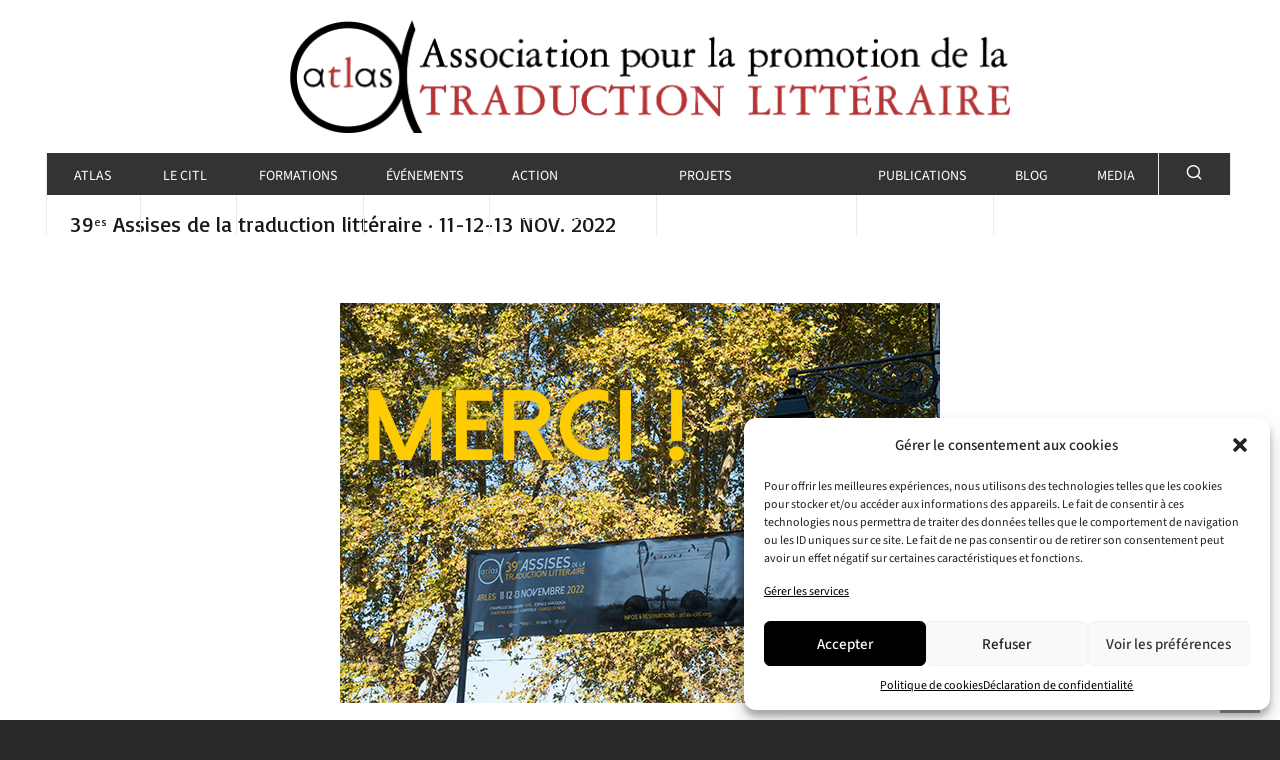

--- FILE ---
content_type: text/html; charset=UTF-8
request_url: https://www.atlas-citl.org/assises-2022/
body_size: 28372
content:

<!DOCTYPE HTML>
<html lang="fr-FR">

<head>

	<meta charset="UTF-8">
	<meta http-equiv="X-UA-Compatible" content="IE=edge">
	<link rel="profile" href="https://gmpg.org/xfn/11">

	<link rel="preload" href="https://www.atlas-citl.org/wp-content/themes/HighendWP/assets/css/fonts/source-sans.woff2" as="font" type="font/woff2" crossorigin><link rel="preload" href="https://www.atlas-citl.org/wp-content/themes/HighendWP/assets/css/fonts/source-sans-italic.woff2" as="font" type="font/woff2" crossorigin><link rel="preload" href="https://www.atlas-citl.org/wp-content/themes/HighendWP/assets/css/fonts/Museo500-Regular-webfont.woff2" as="font" type="font/woff2" crossorigin><link rel="preload" href="https://www.atlas-citl.org/wp-content/themes/HighendWP/assets/css/icons/fontawesome-webfont.woff2" as="font" type="font/woff2" crossorigin><link rel="preload" href="https://www.atlas-citl.org/wp-content/themes/HighendWP/assets/css/icons/Icomoon.woff2" as="font" type="font/woff2" crossorigin><link rel="preload" href="https://www.atlas-citl.org/wp-content/themes/HighendWP/assets/css/icons/hbicons.woff2" as="font" type="font/woff2" crossorigin><title>39es Assises de la traduction littéraire · 11-12-13 NOV. 2022 &#8211; ATLAS &#8211; Association pour la promotion de la traduction littéraire</title>
<meta name='robots' content='max-image-preview:large' />
	<style>img:is([sizes="auto" i], [sizes^="auto," i]) { contain-intrinsic-size: 3000px 1500px }</style>
	<meta name="viewport" content="width=device-width, initial-scale=1, minimum-scale=1, maximum-scale=1, user-scalable=no" /><link rel='dns-prefetch' href='//www.googletagmanager.com' />
<link rel='dns-prefetch' href='//fonts.googleapis.com' />
<link rel="alternate" type="application/rss+xml" title="ATLAS - Association pour la promotion de la traduction littéraire &raquo; Flux" href="https://www.atlas-citl.org/feed/" />
<script type="text/javascript">
/* <![CDATA[ */
window._wpemojiSettings = {"baseUrl":"https:\/\/s.w.org\/images\/core\/emoji\/15.0.3\/72x72\/","ext":".png","svgUrl":"https:\/\/s.w.org\/images\/core\/emoji\/15.0.3\/svg\/","svgExt":".svg","source":{"concatemoji":"https:\/\/www.atlas-citl.org\/wp-includes\/js\/wp-emoji-release.min.js?ver=6.7.2"}};
/*! This file is auto-generated */
!function(i,n){var o,s,e;function c(e){try{var t={supportTests:e,timestamp:(new Date).valueOf()};sessionStorage.setItem(o,JSON.stringify(t))}catch(e){}}function p(e,t,n){e.clearRect(0,0,e.canvas.width,e.canvas.height),e.fillText(t,0,0);var t=new Uint32Array(e.getImageData(0,0,e.canvas.width,e.canvas.height).data),r=(e.clearRect(0,0,e.canvas.width,e.canvas.height),e.fillText(n,0,0),new Uint32Array(e.getImageData(0,0,e.canvas.width,e.canvas.height).data));return t.every(function(e,t){return e===r[t]})}function u(e,t,n){switch(t){case"flag":return n(e,"\ud83c\udff3\ufe0f\u200d\u26a7\ufe0f","\ud83c\udff3\ufe0f\u200b\u26a7\ufe0f")?!1:!n(e,"\ud83c\uddfa\ud83c\uddf3","\ud83c\uddfa\u200b\ud83c\uddf3")&&!n(e,"\ud83c\udff4\udb40\udc67\udb40\udc62\udb40\udc65\udb40\udc6e\udb40\udc67\udb40\udc7f","\ud83c\udff4\u200b\udb40\udc67\u200b\udb40\udc62\u200b\udb40\udc65\u200b\udb40\udc6e\u200b\udb40\udc67\u200b\udb40\udc7f");case"emoji":return!n(e,"\ud83d\udc26\u200d\u2b1b","\ud83d\udc26\u200b\u2b1b")}return!1}function f(e,t,n){var r="undefined"!=typeof WorkerGlobalScope&&self instanceof WorkerGlobalScope?new OffscreenCanvas(300,150):i.createElement("canvas"),a=r.getContext("2d",{willReadFrequently:!0}),o=(a.textBaseline="top",a.font="600 32px Arial",{});return e.forEach(function(e){o[e]=t(a,e,n)}),o}function t(e){var t=i.createElement("script");t.src=e,t.defer=!0,i.head.appendChild(t)}"undefined"!=typeof Promise&&(o="wpEmojiSettingsSupports",s=["flag","emoji"],n.supports={everything:!0,everythingExceptFlag:!0},e=new Promise(function(e){i.addEventListener("DOMContentLoaded",e,{once:!0})}),new Promise(function(t){var n=function(){try{var e=JSON.parse(sessionStorage.getItem(o));if("object"==typeof e&&"number"==typeof e.timestamp&&(new Date).valueOf()<e.timestamp+604800&&"object"==typeof e.supportTests)return e.supportTests}catch(e){}return null}();if(!n){if("undefined"!=typeof Worker&&"undefined"!=typeof OffscreenCanvas&&"undefined"!=typeof URL&&URL.createObjectURL&&"undefined"!=typeof Blob)try{var e="postMessage("+f.toString()+"("+[JSON.stringify(s),u.toString(),p.toString()].join(",")+"));",r=new Blob([e],{type:"text/javascript"}),a=new Worker(URL.createObjectURL(r),{name:"wpTestEmojiSupports"});return void(a.onmessage=function(e){c(n=e.data),a.terminate(),t(n)})}catch(e){}c(n=f(s,u,p))}t(n)}).then(function(e){for(var t in e)n.supports[t]=e[t],n.supports.everything=n.supports.everything&&n.supports[t],"flag"!==t&&(n.supports.everythingExceptFlag=n.supports.everythingExceptFlag&&n.supports[t]);n.supports.everythingExceptFlag=n.supports.everythingExceptFlag&&!n.supports.flag,n.DOMReady=!1,n.readyCallback=function(){n.DOMReady=!0}}).then(function(){return e}).then(function(){var e;n.supports.everything||(n.readyCallback(),(e=n.source||{}).concatemoji?t(e.concatemoji):e.wpemoji&&e.twemoji&&(t(e.twemoji),t(e.wpemoji)))}))}((window,document),window._wpemojiSettings);
/* ]]> */
</script>
<link rel='stylesheet' id='layerslider-css' href='https://www.atlas-citl.org/wp-content/plugins/LayerSlider/assets/static/layerslider/css/layerslider.css?ver=7.2.5' type='text/css' media='all' />
<link rel='stylesheet' id='ls-google-fonts-css' href='https://fonts.googleapis.com/css?family=Lato:100,100i,200,200i,300,300i,400,400i,500,500i,600,600i,700,700i,800,800i,900,900i%7COpen+Sans:100,100i,200,200i,300,300i,400,400i,500,500i,600,600i,700,700i,800,800i,900,900i%7CIndie+Flower:100,100i,200,200i,300,300i,400,400i,500,500i,600,600i,700,700i,800,800i,900,900i%7COswald:100,100i,200,200i,300,300i,400,400i,500,500i,600,600i,700,700i,800,800i,900,900i' type='text/css' media='all' />
<style id='wp-emoji-styles-inline-css' type='text/css'>

	img.wp-smiley, img.emoji {
		display: inline !important;
		border: none !important;
		box-shadow: none !important;
		height: 1em !important;
		width: 1em !important;
		margin: 0 0.07em !important;
		vertical-align: -0.1em !important;
		background: none !important;
		padding: 0 !important;
	}
</style>
<link rel='stylesheet' id='wp-block-library-css' href='https://www.atlas-citl.org/wp-includes/css/dist/block-library/style.min.css?ver=6.7.2' type='text/css' media='all' />
<link rel='stylesheet' id='gutenberg-pdfjs-css' href='https://www.atlas-citl.org/wp-content/plugins/pdfjs-viewer-shortcode/inc/../blocks/dist/style.css?ver=2.2.2' type='text/css' media='all' />
<style id='classic-theme-styles-inline-css' type='text/css'>
/*! This file is auto-generated */
.wp-block-button__link{color:#fff;background-color:#32373c;border-radius:9999px;box-shadow:none;text-decoration:none;padding:calc(.667em + 2px) calc(1.333em + 2px);font-size:1.125em}.wp-block-file__button{background:#32373c;color:#fff;text-decoration:none}
</style>
<style id='global-styles-inline-css' type='text/css'>
:root{--wp--preset--aspect-ratio--square: 1;--wp--preset--aspect-ratio--4-3: 4/3;--wp--preset--aspect-ratio--3-4: 3/4;--wp--preset--aspect-ratio--3-2: 3/2;--wp--preset--aspect-ratio--2-3: 2/3;--wp--preset--aspect-ratio--16-9: 16/9;--wp--preset--aspect-ratio--9-16: 9/16;--wp--preset--color--black: #000000;--wp--preset--color--cyan-bluish-gray: #abb8c3;--wp--preset--color--white: #ffffff;--wp--preset--color--pale-pink: #f78da7;--wp--preset--color--vivid-red: #cf2e2e;--wp--preset--color--luminous-vivid-orange: #ff6900;--wp--preset--color--luminous-vivid-amber: #fcb900;--wp--preset--color--light-green-cyan: #7bdcb5;--wp--preset--color--vivid-green-cyan: #00d084;--wp--preset--color--pale-cyan-blue: #8ed1fc;--wp--preset--color--vivid-cyan-blue: #0693e3;--wp--preset--color--vivid-purple: #9b51e0;--wp--preset--gradient--vivid-cyan-blue-to-vivid-purple: linear-gradient(135deg,rgba(6,147,227,1) 0%,rgb(155,81,224) 100%);--wp--preset--gradient--light-green-cyan-to-vivid-green-cyan: linear-gradient(135deg,rgb(122,220,180) 0%,rgb(0,208,130) 100%);--wp--preset--gradient--luminous-vivid-amber-to-luminous-vivid-orange: linear-gradient(135deg,rgba(252,185,0,1) 0%,rgba(255,105,0,1) 100%);--wp--preset--gradient--luminous-vivid-orange-to-vivid-red: linear-gradient(135deg,rgba(255,105,0,1) 0%,rgb(207,46,46) 100%);--wp--preset--gradient--very-light-gray-to-cyan-bluish-gray: linear-gradient(135deg,rgb(238,238,238) 0%,rgb(169,184,195) 100%);--wp--preset--gradient--cool-to-warm-spectrum: linear-gradient(135deg,rgb(74,234,220) 0%,rgb(151,120,209) 20%,rgb(207,42,186) 40%,rgb(238,44,130) 60%,rgb(251,105,98) 80%,rgb(254,248,76) 100%);--wp--preset--gradient--blush-light-purple: linear-gradient(135deg,rgb(255,206,236) 0%,rgb(152,150,240) 100%);--wp--preset--gradient--blush-bordeaux: linear-gradient(135deg,rgb(254,205,165) 0%,rgb(254,45,45) 50%,rgb(107,0,62) 100%);--wp--preset--gradient--luminous-dusk: linear-gradient(135deg,rgb(255,203,112) 0%,rgb(199,81,192) 50%,rgb(65,88,208) 100%);--wp--preset--gradient--pale-ocean: linear-gradient(135deg,rgb(255,245,203) 0%,rgb(182,227,212) 50%,rgb(51,167,181) 100%);--wp--preset--gradient--electric-grass: linear-gradient(135deg,rgb(202,248,128) 0%,rgb(113,206,126) 100%);--wp--preset--gradient--midnight: linear-gradient(135deg,rgb(2,3,129) 0%,rgb(40,116,252) 100%);--wp--preset--font-size--small: 13px;--wp--preset--font-size--medium: 20px;--wp--preset--font-size--large: 36px;--wp--preset--font-size--x-large: 42px;--wp--preset--spacing--20: 0.44rem;--wp--preset--spacing--30: 0.67rem;--wp--preset--spacing--40: 1rem;--wp--preset--spacing--50: 1.5rem;--wp--preset--spacing--60: 2.25rem;--wp--preset--spacing--70: 3.38rem;--wp--preset--spacing--80: 5.06rem;--wp--preset--shadow--natural: 6px 6px 9px rgba(0, 0, 0, 0.2);--wp--preset--shadow--deep: 12px 12px 50px rgba(0, 0, 0, 0.4);--wp--preset--shadow--sharp: 6px 6px 0px rgba(0, 0, 0, 0.2);--wp--preset--shadow--outlined: 6px 6px 0px -3px rgba(255, 255, 255, 1), 6px 6px rgba(0, 0, 0, 1);--wp--preset--shadow--crisp: 6px 6px 0px rgba(0, 0, 0, 1);}:where(.is-layout-flex){gap: 0.5em;}:where(.is-layout-grid){gap: 0.5em;}body .is-layout-flex{display: flex;}.is-layout-flex{flex-wrap: wrap;align-items: center;}.is-layout-flex > :is(*, div){margin: 0;}body .is-layout-grid{display: grid;}.is-layout-grid > :is(*, div){margin: 0;}:where(.wp-block-columns.is-layout-flex){gap: 2em;}:where(.wp-block-columns.is-layout-grid){gap: 2em;}:where(.wp-block-post-template.is-layout-flex){gap: 1.25em;}:where(.wp-block-post-template.is-layout-grid){gap: 1.25em;}.has-black-color{color: var(--wp--preset--color--black) !important;}.has-cyan-bluish-gray-color{color: var(--wp--preset--color--cyan-bluish-gray) !important;}.has-white-color{color: var(--wp--preset--color--white) !important;}.has-pale-pink-color{color: var(--wp--preset--color--pale-pink) !important;}.has-vivid-red-color{color: var(--wp--preset--color--vivid-red) !important;}.has-luminous-vivid-orange-color{color: var(--wp--preset--color--luminous-vivid-orange) !important;}.has-luminous-vivid-amber-color{color: var(--wp--preset--color--luminous-vivid-amber) !important;}.has-light-green-cyan-color{color: var(--wp--preset--color--light-green-cyan) !important;}.has-vivid-green-cyan-color{color: var(--wp--preset--color--vivid-green-cyan) !important;}.has-pale-cyan-blue-color{color: var(--wp--preset--color--pale-cyan-blue) !important;}.has-vivid-cyan-blue-color{color: var(--wp--preset--color--vivid-cyan-blue) !important;}.has-vivid-purple-color{color: var(--wp--preset--color--vivid-purple) !important;}.has-black-background-color{background-color: var(--wp--preset--color--black) !important;}.has-cyan-bluish-gray-background-color{background-color: var(--wp--preset--color--cyan-bluish-gray) !important;}.has-white-background-color{background-color: var(--wp--preset--color--white) !important;}.has-pale-pink-background-color{background-color: var(--wp--preset--color--pale-pink) !important;}.has-vivid-red-background-color{background-color: var(--wp--preset--color--vivid-red) !important;}.has-luminous-vivid-orange-background-color{background-color: var(--wp--preset--color--luminous-vivid-orange) !important;}.has-luminous-vivid-amber-background-color{background-color: var(--wp--preset--color--luminous-vivid-amber) !important;}.has-light-green-cyan-background-color{background-color: var(--wp--preset--color--light-green-cyan) !important;}.has-vivid-green-cyan-background-color{background-color: var(--wp--preset--color--vivid-green-cyan) !important;}.has-pale-cyan-blue-background-color{background-color: var(--wp--preset--color--pale-cyan-blue) !important;}.has-vivid-cyan-blue-background-color{background-color: var(--wp--preset--color--vivid-cyan-blue) !important;}.has-vivid-purple-background-color{background-color: var(--wp--preset--color--vivid-purple) !important;}.has-black-border-color{border-color: var(--wp--preset--color--black) !important;}.has-cyan-bluish-gray-border-color{border-color: var(--wp--preset--color--cyan-bluish-gray) !important;}.has-white-border-color{border-color: var(--wp--preset--color--white) !important;}.has-pale-pink-border-color{border-color: var(--wp--preset--color--pale-pink) !important;}.has-vivid-red-border-color{border-color: var(--wp--preset--color--vivid-red) !important;}.has-luminous-vivid-orange-border-color{border-color: var(--wp--preset--color--luminous-vivid-orange) !important;}.has-luminous-vivid-amber-border-color{border-color: var(--wp--preset--color--luminous-vivid-amber) !important;}.has-light-green-cyan-border-color{border-color: var(--wp--preset--color--light-green-cyan) !important;}.has-vivid-green-cyan-border-color{border-color: var(--wp--preset--color--vivid-green-cyan) !important;}.has-pale-cyan-blue-border-color{border-color: var(--wp--preset--color--pale-cyan-blue) !important;}.has-vivid-cyan-blue-border-color{border-color: var(--wp--preset--color--vivid-cyan-blue) !important;}.has-vivid-purple-border-color{border-color: var(--wp--preset--color--vivid-purple) !important;}.has-vivid-cyan-blue-to-vivid-purple-gradient-background{background: var(--wp--preset--gradient--vivid-cyan-blue-to-vivid-purple) !important;}.has-light-green-cyan-to-vivid-green-cyan-gradient-background{background: var(--wp--preset--gradient--light-green-cyan-to-vivid-green-cyan) !important;}.has-luminous-vivid-amber-to-luminous-vivid-orange-gradient-background{background: var(--wp--preset--gradient--luminous-vivid-amber-to-luminous-vivid-orange) !important;}.has-luminous-vivid-orange-to-vivid-red-gradient-background{background: var(--wp--preset--gradient--luminous-vivid-orange-to-vivid-red) !important;}.has-very-light-gray-to-cyan-bluish-gray-gradient-background{background: var(--wp--preset--gradient--very-light-gray-to-cyan-bluish-gray) !important;}.has-cool-to-warm-spectrum-gradient-background{background: var(--wp--preset--gradient--cool-to-warm-spectrum) !important;}.has-blush-light-purple-gradient-background{background: var(--wp--preset--gradient--blush-light-purple) !important;}.has-blush-bordeaux-gradient-background{background: var(--wp--preset--gradient--blush-bordeaux) !important;}.has-luminous-dusk-gradient-background{background: var(--wp--preset--gradient--luminous-dusk) !important;}.has-pale-ocean-gradient-background{background: var(--wp--preset--gradient--pale-ocean) !important;}.has-electric-grass-gradient-background{background: var(--wp--preset--gradient--electric-grass) !important;}.has-midnight-gradient-background{background: var(--wp--preset--gradient--midnight) !important;}.has-small-font-size{font-size: var(--wp--preset--font-size--small) !important;}.has-medium-font-size{font-size: var(--wp--preset--font-size--medium) !important;}.has-large-font-size{font-size: var(--wp--preset--font-size--large) !important;}.has-x-large-font-size{font-size: var(--wp--preset--font-size--x-large) !important;}
:where(.wp-block-post-template.is-layout-flex){gap: 1.25em;}:where(.wp-block-post-template.is-layout-grid){gap: 1.25em;}
:where(.wp-block-columns.is-layout-flex){gap: 2em;}:where(.wp-block-columns.is-layout-grid){gap: 2em;}
:root :where(.wp-block-pullquote){font-size: 1.5em;line-height: 1.6;}
</style>
<link rel='stylesheet' id='osm-map-css-css' href='https://www.atlas-citl.org/wp-content/plugins/osm/css/osm_map.css?ver=6.7.2' type='text/css' media='all' />
<link rel='stylesheet' id='osm-ol3-css-css' href='https://www.atlas-citl.org/wp-content/plugins/osm/js/OL/7.1.0/ol.css?ver=6.7.2' type='text/css' media='all' />
<link rel='stylesheet' id='osm-ol3-ext-css-css' href='https://www.atlas-citl.org/wp-content/plugins/osm/css/osm_map_v3.css?ver=6.7.2' type='text/css' media='all' />
<link rel='stylesheet' id='wpsbc-style-css' href='https://www.atlas-citl.org/wp-content/plugins/wp-simple-booking-calendar/assets/css/style-front-end.min.css?ver=2.0.15' type='text/css' media='all' />
<link rel='stylesheet' id='dashicons-css' href='https://www.atlas-citl.org/wp-includes/css/dashicons.min.css?ver=6.7.2' type='text/css' media='all' />
<link rel='stylesheet' id='cmplz-general-css' href='https://www.atlas-citl.org/wp-content/plugins/complianz-gdpr/assets/css/cookieblocker.min.css?ver=1743169510' type='text/css' media='all' />
<link rel='stylesheet' id='highend-style-css' href='https://www.atlas-citl.org/wp-content/themes/HighendWP/style.css?ver=4.2.7' type='text/css' media='all' />
<link rel='stylesheet' id='highend_responsive-css' href='https://www.atlas-citl.org/wp-content/themes/HighendWP/assets/css/responsive.css?ver=4.2.7' type='text/css' media='all' />
<link rel='stylesheet' id='highend_icomoon-css' href='https://www.atlas-citl.org/wp-content/themes/HighendWP/assets/css/icons.css?ver=4.2.7' type='text/css' media='all' />
<link rel='stylesheet' id='highend_dynamic_styles-css' href='https://www.atlas-citl.org/wp-content/uploads/highend/dynamic-styles.css?ver=1743169604' type='text/css' media='all' />
<style id='akismet-widget-style-inline-css' type='text/css'>

			.a-stats {
				--akismet-color-mid-green: #357b49;
				--akismet-color-white: #fff;
				--akismet-color-light-grey: #f6f7f7;

				max-width: 350px;
				width: auto;
			}

			.a-stats * {
				all: unset;
				box-sizing: border-box;
			}

			.a-stats strong {
				font-weight: 600;
			}

			.a-stats a.a-stats__link,
			.a-stats a.a-stats__link:visited,
			.a-stats a.a-stats__link:active {
				background: var(--akismet-color-mid-green);
				border: none;
				box-shadow: none;
				border-radius: 8px;
				color: var(--akismet-color-white);
				cursor: pointer;
				display: block;
				font-family: -apple-system, BlinkMacSystemFont, 'Segoe UI', 'Roboto', 'Oxygen-Sans', 'Ubuntu', 'Cantarell', 'Helvetica Neue', sans-serif;
				font-weight: 500;
				padding: 12px;
				text-align: center;
				text-decoration: none;
				transition: all 0.2s ease;
			}

			/* Extra specificity to deal with TwentyTwentyOne focus style */
			.widget .a-stats a.a-stats__link:focus {
				background: var(--akismet-color-mid-green);
				color: var(--akismet-color-white);
				text-decoration: none;
			}

			.a-stats a.a-stats__link:hover {
				filter: brightness(110%);
				box-shadow: 0 4px 12px rgba(0, 0, 0, 0.06), 0 0 2px rgba(0, 0, 0, 0.16);
			}

			.a-stats .count {
				color: var(--akismet-color-white);
				display: block;
				font-size: 1.5em;
				line-height: 1.4;
				padding: 0 13px;
				white-space: nowrap;
			}
		
</style>
<link rel='stylesheet' id='js_composer_front-css' href='https://www.atlas-citl.org/wp-content/plugins/js_composer/assets/css/js_composer.min.css?ver=6.9.0' type='text/css' media='all' />
<link rel='stylesheet' id='__EPYT__style-css' href='https://www.atlas-citl.org/wp-content/plugins/youtube-embed-plus/styles/ytprefs.min.css?ver=14.2.1.3' type='text/css' media='all' />
<style id='__EPYT__style-inline-css' type='text/css'>

                .epyt-gallery-thumb {
                        width: 33.333%;
                }
                
</style>
<link rel='stylesheet' id='sib-front-css-css' href='https://www.atlas-citl.org/wp-content/plugins/mailin/css/mailin-front.css?ver=6.7.2' type='text/css' media='all' />
<script type="text/javascript" src="https://www.atlas-citl.org/wp-includes/js/jquery/jquery.min.js?ver=3.7.1" id="jquery-core-js"></script>
<script type="text/javascript" src="https://www.atlas-citl.org/wp-includes/js/jquery/jquery-migrate.min.js?ver=3.4.1" id="jquery-migrate-js"></script>
<script type="text/javascript" id="layerslider-utils-js-extra">
/* <![CDATA[ */
var LS_Meta = {"v":"7.2.5","fixGSAP":"1"};
/* ]]> */
</script>
<script type="text/javascript" src="https://www.atlas-citl.org/wp-content/plugins/LayerSlider/assets/static/layerslider/js/layerslider.utils.js?ver=7.2.5" id="layerslider-utils-js"></script>
<script type="text/javascript" src="https://www.atlas-citl.org/wp-content/plugins/LayerSlider/assets/static/layerslider/js/layerslider.kreaturamedia.jquery.js?ver=7.2.5" id="layerslider-js"></script>
<script type="text/javascript" src="https://www.atlas-citl.org/wp-content/plugins/LayerSlider/assets/static/layerslider/js/layerslider.transitions.js?ver=7.2.5" id="layerslider-transitions-js"></script>
<script type="text/javascript" src="https://www.atlas-citl.org/wp-content/uploads/layerslider.custom.transitions.js?ver=7.2.5" id="ls-user-transitions-js"></script>
<script type="text/javascript" src="https://www.atlas-citl.org/wp-content/plugins/osm/js/OL/2.13.1/OpenLayers.js?ver=6.7.2" id="osm-ol-library-js"></script>
<script type="text/javascript" src="https://www.atlas-citl.org/wp-content/plugins/osm/js/OSM/openlayers/OpenStreetMap.js?ver=6.7.2" id="osm-osm-library-js"></script>
<script type="text/javascript" src="https://www.atlas-citl.org/wp-content/plugins/osm/js/OSeaM/harbours.js?ver=6.7.2" id="osm-harbours-library-js"></script>
<script type="text/javascript" src="https://www.atlas-citl.org/wp-content/plugins/osm/js/OSeaM/map_utils.js?ver=6.7.2" id="osm-map-utils-library-js"></script>
<script type="text/javascript" src="https://www.atlas-citl.org/wp-content/plugins/osm/js/OSeaM/utilities.js?ver=6.7.2" id="osm-utilities-library-js"></script>
<script type="text/javascript" src="https://www.atlas-citl.org/wp-content/plugins/osm/js/osm-plugin-lib.js?ver=6.7.2" id="OsmScript-js"></script>
<script type="text/javascript" src="https://www.atlas-citl.org/wp-content/plugins/osm/js/polyfill/v2/polyfill.min.js?features=requestAnimationFrame%2CElement.prototype.classList%2CURL&amp;ver=6.7.2" id="osm-polyfill-js"></script>
<script data-service="openstreetmaps" data-category="marketing" type="text/plain" data-cmplz-src="https://www.atlas-citl.org/wp-content/plugins/osm/js/OL/7.1.0/ol.js?ver=6.7.2" id="osm-ol3-library-js"></script>
<script type="text/javascript" src="https://www.atlas-citl.org/wp-content/plugins/osm/js/osm-v3-plugin-lib.js?ver=6.7.2" id="osm-ol3-ext-library-js"></script>
<script type="text/javascript" src="https://www.atlas-citl.org/wp-content/plugins/osm/js/osm-metabox-events.js?ver=6.7.2" id="osm-ol3-metabox-events-js"></script>
<script type="text/javascript" src="https://www.atlas-citl.org/wp-content/plugins/osm/js/osm-startup-lib.js?ver=6.7.2" id="osm-map-startup-js"></script>

<!-- Extrait de code de la balise Google (gtag.js) ajouté par Site Kit -->

<!-- Extrait Google Analytics ajouté par Site Kit -->
<script type="text/javascript" src="https://www.googletagmanager.com/gtag/js?id=G-YZP0YHWTE0" id="google_gtagjs-js" async></script>
<script type="text/javascript" id="google_gtagjs-js-after">
/* <![CDATA[ */
window.dataLayer = window.dataLayer || [];function gtag(){dataLayer.push(arguments);}
gtag("set","linker",{"domains":["www.atlas-citl.org"]});
gtag("js", new Date());
gtag("set", "developer_id.dZTNiMT", true);
gtag("config", "G-YZP0YHWTE0");
 window._googlesitekit = window._googlesitekit || {}; window._googlesitekit.throttledEvents = []; window._googlesitekit.gtagEvent = (name, data) => { var key = JSON.stringify( { name, data } ); if ( !! window._googlesitekit.throttledEvents[ key ] ) { return; } window._googlesitekit.throttledEvents[ key ] = true; setTimeout( () => { delete window._googlesitekit.throttledEvents[ key ]; }, 5 ); gtag( "event", name, { ...data, event_source: "site-kit" } ); }; 
/* ]]> */
</script>

<!-- Extrait de code de la balise Google de fin (gtag.js) ajouté par Site Kit -->
<script data-service="youtube" data-category="marketing" type="text/plain" id="__ytprefs__-js-extra">
/* <![CDATA[ */
var _EPYT_ = {"ajaxurl":"https:\/\/www.atlas-citl.org\/wp-admin\/admin-ajax.php","security":"0859f6c665","gallery_scrolloffset":"20","eppathtoscripts":"https:\/\/www.atlas-citl.org\/wp-content\/plugins\/youtube-embed-plus\/scripts\/","eppath":"https:\/\/www.atlas-citl.org\/wp-content\/plugins\/youtube-embed-plus\/","epresponsiveselector":"[\"iframe.__youtube_prefs__\",\"iframe[src*='youtube.com']\",\"iframe[src*='youtube-nocookie.com']\",\"iframe[data-ep-src*='youtube.com']\",\"iframe[data-ep-src*='youtube-nocookie.com']\",\"iframe[data-ep-gallerysrc*='youtube.com']\"]","epdovol":"1","version":"14.2.1.3","evselector":"iframe.__youtube_prefs__[src], iframe[src*=\"youtube.com\/embed\/\"], iframe[src*=\"youtube-nocookie.com\/embed\/\"]","ajax_compat":"","maxres_facade":"eager","ytapi_load":"light","pause_others":"","stopMobileBuffer":"1","facade_mode":"","not_live_on_channel":"","vi_active":"","vi_js_posttypes":[]};
/* ]]> */
</script>
<script type="text/javascript" src="https://www.atlas-citl.org/wp-content/plugins/youtube-embed-plus/scripts/ytprefs.min.js?ver=14.2.1.3" id="__ytprefs__-js"></script>
<script type="text/javascript" id="sib-front-js-js-extra">
/* <![CDATA[ */
var sibErrMsg = {"invalidMail":"Please fill out valid email address","requiredField":"Please fill out required fields","invalidDateFormat":"Please fill out valid date format","invalidSMSFormat":"Please fill out valid phone number"};
var ajax_sib_front_object = {"ajax_url":"https:\/\/www.atlas-citl.org\/wp-admin\/admin-ajax.php","ajax_nonce":"94b21d840e","flag_url":"https:\/\/www.atlas-citl.org\/wp-content\/plugins\/mailin\/img\/flags\/"};
/* ]]> */
</script>
<script type="text/javascript" src="https://www.atlas-citl.org/wp-content/plugins/mailin/js/mailin-front.js?ver=1743169190" id="sib-front-js-js"></script>
<meta name="generator" content="Powered by LayerSlider 7.2.5 - Multi-Purpose, Responsive, Parallax, Mobile-Friendly Slider Plugin for WordPress." />
<!-- LayerSlider updates and docs at: https://layerslider.com -->
<link rel="https://api.w.org/" href="https://www.atlas-citl.org/wp-json/" /><link rel="alternate" title="JSON" type="application/json" href="https://www.atlas-citl.org/wp-json/wp/v2/pages/55187" /><link rel="EditURI" type="application/rsd+xml" title="RSD" href="https://www.atlas-citl.org/xmlrpc.php?rsd" />
<meta name="generator" content="WordPress 6.7.2" />
<link rel="canonical" href="https://www.atlas-citl.org/assises-2022/" />
<link rel='shortlink' href='https://www.atlas-citl.org/?p=55187' />
<link rel="alternate" title="oEmbed (JSON)" type="application/json+oembed" href="https://www.atlas-citl.org/wp-json/oembed/1.0/embed?url=https%3A%2F%2Fwww.atlas-citl.org%2Fassises-2022%2F" />
<link rel="alternate" title="oEmbed (XML)" type="text/xml+oembed" href="https://www.atlas-citl.org/wp-json/oembed/1.0/embed?url=https%3A%2F%2Fwww.atlas-citl.org%2Fassises-2022%2F&#038;format=xml" />
<meta name="generator" content="Site Kit by Google 1.157.0" /><!-- Google tag (gtag.js) -->
<script type="text/plain" data-service="google-analytics" data-category="statistics" async data-cmplz-src="https://www.googletagmanager.com/gtag/js?id=G-YZP0YHWTE0"></script>
<script>
  window.dataLayer = window.dataLayer || [];
  function gtag(){dataLayer.push(arguments);}
  gtag('js', new Date());

  gtag('config', 'G-YZP0YHWTE0');
</script><script type="text/javascript"> 

/**  all layers have to be in this global array - in further process each map will have something like vectorM[map_ol3js_n][layer_n] */
var vectorM = [[]];


/** put translations from PHP/mo to JavaScript */
var translations = [];

/** global GET-Parameters */
var HTTP_GET_VARS = [];

</script><!-- OSM plugin V6.1.6: did not add geo meta tags. --> 
			<style>.cmplz-hidden {
					display: none !important;
				}</style><meta name="theme-color" content="#b2131d"/><link rel="apple-touch-icon-precomposed" sizes="144x144" href="https://www.atlas-citl.org/wp-content/uploads/2014/09/favicon-144.png" /><link rel="apple-touch-icon-precomposed" sizes="114x114" href="https://www.atlas-citl.org/wp-content/uploads/2014/09/favicon-114.png" /><link rel="apple-touch-icon-precomposed" sizes="72x72" href="https://www.atlas-citl.org/wp-content/uploads/2014/09/favicon-72.png" /><link rel="apple-touch-icon-precomposed" sizes="57x57" href="https://www.atlas-citl.org/wp-content/uploads/2014/09/favicon-57.png" /><meta property="og:image" content="https://www.atlas-citl.org/wp-content/uploads/2022/09/Affiche_Assises-Trad-Litt_2022_web.jpg" />			<style type="text/css">
			h1, .single article h1.title, #hb-page-title .light-text h1, #hb-page-title .dark-text h1 {
						font-family: "Basic", sans-serif;
						font-size: 30px;
						line-height: 36px;
						letter-spacing: 0px;
						font-weight: ;
					}h2, #hb-page-title h2, .post-content h2.title {
						font-family: "Noto Serif", sans-serif;
						font-size: 24px;
						line-height: 30px;
						letter-spacing: 0px;
						font-weight: ;
					}h3, h3.title-class, .hb-callout-box h3, .hb-gal-standard-description h3 {
						font-family: "Telex", sans-serif;
						font-size: 20px;
						line-height: 22px;
						letter-spacing: 0px;
						font-weight: ;
					}h4, .widget-item h4, #respond h3, .content-box h4, .feature-box h4.bold {
						font-family: "Telex", sans-serif;
						font-size: 16px;
						line-height: 18px;
						letter-spacing: 0px;
						font-weight: ;
					}			</style>
			<meta name="generator" content="Powered by WPBakery Page Builder - drag and drop page builder for WordPress."/>
<style class="wpcode-css-snippet">/* Logo */ 
div.hb-dark-logo.hb-logo-wrap.hb-visible-logo {width: 80%; margin-top: 20px; margin-bottom: 20px;}</style><link rel="icon" href="https://www.atlas-citl.org/wp-content/uploads/2021/12/cropped-favicon-1-32x32.png" sizes="32x32" />
<link rel="icon" href="https://www.atlas-citl.org/wp-content/uploads/2021/12/cropped-favicon-1-192x192.png" sizes="192x192" />
<link rel="apple-touch-icon" href="https://www.atlas-citl.org/wp-content/uploads/2021/12/cropped-favicon-1-180x180.png" />
<meta name="msapplication-TileImage" content="https://www.atlas-citl.org/wp-content/uploads/2021/12/cropped-favicon-1-270x270.png" />
		<style type="text/css" id="wp-custom-css">
			#main-nav li {
	background-color: #333;
	
}
#main-nav li a{
	color:white !important;
}
#main-nav li span{
	color:white !important;
}
#header-inner.nav-type-2.centered-nav #main-nav > li {
    margin-left: -3px!important;
}
#header-inner.nav-type-2 #main-nav > li > a {
	padding-left:26.5px !important;
	padding-right:26.5px !important;
}
#main-wrapper {
	background-color:white !important;
}
#header-inner.nav-type-2 .main-navigation-container, #header-inner-bg, #hb-page-title{
	border:none;
}
.post-header .title.entry-title{
	display:none;
}
div.wpsbc-calendar-header.wpsbc-heading > div > div > select {
	padding: 0 10px !important;
	color: black;
}
div.wpsbc-calendars-wrapper > div > div {
	max-height:auto !important;
	max-width:100% !important;
}

@media (min-width:992px)  {
	#header-inner.nav-type-2.align-logo-right #logo img {
	width:900px;}
	#header-inner.nav-type-2 #logo {padding:0px;}
	
}

/* From Stacked to Inline */

@media (max-width: 768px) {
.cmplz-cookiebanner .cmplz-buttons {
    flex-direction: row;
}
}
		</style>
		<noscript><style> .wpb_animate_when_almost_visible { opacity: 1; }</style></noscript>
</head>

<body data-rsssl=1 data-cmplz=2 class="page-template-default page page-id-55187 wp-embed-responsive hb-stretched-layout hb-alt-sidebar highend-prettyphoto wpb-js-composer js-comp-ver-6.9.0 vc_responsive" itemscope="itemscope" itemtype="https://schema.org/WebPage">

<div id="mobile-menu-wrap"><form method="get" class="mobile-search-form" action="https://www.atlas-citl.org/"><input type="text" placeholder="Rechercher" name="s" autocomplete="off" /></form><a class="mobile-menu-close"><i class="hb-icon-x"></i></a><nav id="mobile-menu" class="clearfix interactive"><div class="menu-menu-accueil-container"><ul id="menu-menu-accueil" class="menu-main-menu-container"><li id="menu-item-17654" class="menu-item menu-item-type-custom menu-item-object-custom menu-item-home menu-item-has-children menu-item-17654"><a href="https://www.atlas-citl.org">ATLAS</a>
<ul class="sub-menu">
	<li id="menu-item-3625" class="menu-item menu-item-type-post_type menu-item-object-page menu-item-3625"><a href="https://www.atlas-citl.org/association/">L&rsquo;association</a></li>
	<li id="menu-item-3640" class="menu-item menu-item-type-post_type menu-item-object-page menu-item-3640"><a href="https://www.atlas-citl.org/equipe-et-conseil-administration/">Équipe et conseil d&rsquo;administration</a></li>
	<li id="menu-item-3637" class="menu-item menu-item-type-post_type menu-item-object-page menu-item-3637"><a href="https://www.atlas-citl.org/adherer/">Adhérer à ATLAS</a></li>
	<li id="menu-item-5645" class="menu-item menu-item-type-post_type menu-item-object-page menu-item-5645"><a href="https://www.atlas-citl.org/partenaires/">Partenaires</a></li>
	<li id="menu-item-3712" class="menu-item menu-item-type-post_type menu-item-object-page menu-item-3712"><a href="https://www.atlas-citl.org/reseaux/">Réseaux</a></li>
</ul>
</li>
<li id="menu-item-3604" class="menu-item menu-item-type-custom menu-item-object-custom menu-item-has-children menu-item-3604"><a href="#">LE CITL</a>
<ul class="sub-menu">
	<li id="menu-item-5358" class="menu-item menu-item-type-custom menu-item-object-custom menu-item-has-children menu-item-5358"><a href="#">La résidence</a>
	<ul class="sub-menu">
		<li id="menu-item-3670" class="menu-item menu-item-type-post_type menu-item-object-page menu-item-3670"><a href="https://www.atlas-citl.org/conditions-de-sejour/">Venir en résidence au CITL</a></li>
		<li id="menu-item-3677" class="menu-item menu-item-type-post_type menu-item-object-page menu-item-3677"><a href="https://www.atlas-citl.org/actuellement-en-residence/">Actuellement en résidence</a></li>
		<li id="menu-item-5768" class="menu-item menu-item-type-post_type menu-item-object-page menu-item-5768"><a href="https://www.atlas-citl.org/portraits-traducteurs/">Portraits de traducteurs</a></li>
	</ul>
</li>
	<li id="menu-item-55688" class="menu-item menu-item-type-custom menu-item-object-custom menu-item-55688"><a href="https://atlas-citl.centredoc.org/">La bibliothèque</a></li>
</ul>
</li>
<li id="menu-item-10714" class="menu-item menu-item-type-custom menu-item-object-custom menu-item-has-children menu-item-10714"><a href="#">FORMATIONS</a>
<ul class="sub-menu">
	<li id="menu-item-53352" class="menu-item menu-item-type-post_type menu-item-object-post menu-item-53352"><a href="https://www.atlas-citl.org/les-formations-datlas-2/">Les formations d’ATLAS</a></li>
	<li id="menu-item-53338" class="menu-item menu-item-type-custom menu-item-object-custom menu-item-has-children menu-item-53338"><a href="#">Pour les traducteurs professionnels</a>
	<ul class="sub-menu">
		<li id="menu-item-17208" class="menu-item menu-item-type-post_type menu-item-object-page menu-item-17208"><a href="https://www.atlas-citl.org/les-ateliers-viceversa/">Ateliers ViceVersa</a></li>
		<li id="menu-item-55063" class="menu-item menu-item-type-post_type menu-item-object-page menu-item-55063"><a href="https://www.atlas-citl.org/formation-tdj/">Formation Traducteur d’un jour</a></li>
		<li id="menu-item-53337" class="menu-item menu-item-type-post_type menu-item-object-page menu-item-53337"><a href="https://www.atlas-citl.org/quai-des-langues-formations-de-traducteurs-professionnels/">Formation Quai des langues</a></li>
	</ul>
</li>
	<li id="menu-item-53339" class="menu-item menu-item-type-custom menu-item-object-custom menu-item-has-children menu-item-53339"><a href="#">Pour les jeunes traducteurs et chercheurs</a>
	<ul class="sub-menu">
		<li id="menu-item-61355" class="menu-item menu-item-type-post_type menu-item-object-page menu-item-61355"><a href="https://www.atlas-citl.org/l2r-phase-2/">Ateliers Livres des deux rives</a></li>
		<li id="menu-item-3695" class="menu-item menu-item-type-post_type menu-item-object-page menu-item-3695"><a href="https://www.atlas-citl.org/programme-goldschmidt/">Programme Goldschmidt</a></li>
		<li id="menu-item-44435" class="menu-item menu-item-type-custom menu-item-object-custom menu-item-has-children menu-item-44435"><a href="#">Atelier de traduction poétique ENS-PSL</a>
		<ul class="sub-menu">
			<li id="menu-item-60022" class="menu-item menu-item-type-post_type menu-item-object-page menu-item-60022"><a href="https://www.atlas-citl.org/atelier-traduire-zsuzsanna-gahse/">2024 • Traduire Zsuzsanna Gahse</a></li>
			<li id="menu-item-56790" class="menu-item menu-item-type-post_type menu-item-object-page menu-item-56790"><a href="https://www.atlas-citl.org/traduire-esther-ramon-residence-traduction-poetique-2023/">2023 • Traduire Esther Ramón</a></li>
			<li id="menu-item-51896" class="menu-item menu-item-type-post_type menu-item-object-page menu-item-51896"><a href="https://www.atlas-citl.org/traduire-patrizia-valduga-residence-traduction-poetique-ens-psl-atlas_2021/">2021 • Traduire Patrizia Valduga</a></li>
			<li id="menu-item-44250" class="menu-item menu-item-type-post_type menu-item-object-page menu-item-44250"><a href="https://www.atlas-citl.org/traduire-eleni-sikelianos-residence-traduction-poetique-ens-psl-atlas_2019/">2019 • Traduire Eleni Sikelianos</a></li>
		</ul>
</li>
		<li id="menu-item-61357" class="menu-item menu-item-type-custom menu-item-object-custom menu-item-has-children menu-item-61357"><a href="#">Archives</a>
		<ul class="sub-menu">
			<li id="menu-item-26330" class="menu-item menu-item-type-post_type menu-item-object-page menu-item-26330"><a href="https://www.atlas-citl.org/la-fabrique-des-humanites/">La Fabrique des Humanités</a></li>
			<li id="menu-item-3697" class="menu-item menu-item-type-post_type menu-item-object-page menu-item-3697"><a href="https://www.atlas-citl.org/la-fabrique-des-traducteurs/">La Fabrique des traducteurs</a></li>
		</ul>
</li>
	</ul>
</li>
</ul>
</li>
<li id="menu-item-3606" class="menu-item menu-item-type-custom menu-item-object-custom menu-item-has-children menu-item-3606"><a href="#">ÉVÉNEMENTS</a>
<ul class="sub-menu">
	<li id="menu-item-7386" class="menu-item menu-item-type-post_type menu-item-object-page menu-item-7386"><a href="https://www.atlas-citl.org/assises-traduction-litteraire/">Assises de la traduction littéraire</a></li>
	<li id="menu-item-20654" class="menu-item menu-item-type-post_type menu-item-object-page menu-item-20654"><a href="https://www.atlas-citl.org/le-printemps-de-la-traduction-2/">Le Printemps de la Traduction</a></li>
	<li id="menu-item-3607" class="menu-item menu-item-type-post_type menu-item-object-page menu-item-3607"><a href="https://www.atlas-citl.org/passage-de-letranger/">Passage de l’étranger</a></li>
	<li id="menu-item-3608" class="menu-item menu-item-type-post_type menu-item-object-page menu-item-3608"><a href="https://www.atlas-citl.org/une-voix-a-traduire/">Une Voix à traduire</a></li>
	<li id="menu-item-17690" class="menu-item menu-item-type-post_type menu-item-object-page menu-item-17690"><a href="https://www.atlas-citl.org/grand-prix-de-traduction-de-la-ville-darles/">Grand Prix de traduction de la Ville d’Arles</a></li>
	<li id="menu-item-49634" class="menu-item menu-item-type-post_type menu-item-object-page menu-item-49634"><a href="https://www.atlas-citl.org/lobservatoire-de-la-traduction-automatique/">L’Observatoire de la Traduction et des relations Humain-Machine</a></li>
	<li id="menu-item-17587" class="menu-item menu-item-type-custom menu-item-object-custom menu-item-has-children menu-item-17587"><a href="#">Archives</a>
	<ul class="sub-menu">
		<li id="menu-item-17696" class="menu-item menu-item-type-post_type menu-item-object-page menu-item-17696"><a href="https://www.atlas-citl.org/archives-des-remises-de-prix-litteraires-de-traduction/">Prix littéraires de traduction</a></li>
		<li id="menu-item-44434" class="menu-item menu-item-type-custom menu-item-object-custom menu-item-has-children menu-item-44434"><a href="#">L&rsquo;Auberge du lointain</a>
		<ul class="sub-menu">
			<li id="menu-item-51766" class="menu-item menu-item-type-post_type menu-item-object-page menu-item-51766"><a href="https://www.atlas-citl.org/auberge-du-lointain-2021-herve-le-tellier/">2021 • Hervé Le Tellier</a></li>
			<li id="menu-item-44485" class="menu-item menu-item-type-post_type menu-item-object-page menu-item-44485"><a href="https://www.atlas-citl.org/auberge-du-lointain-maylis-de-kerangal-et-ses-traducteurs/">2019 • Maylis de Kerangal</a></li>
		</ul>
</li>
		<li id="menu-item-42126" class="menu-item menu-item-type-post_type menu-item-object-page menu-item-42126"><a href="https://www.atlas-citl.org/arles-se-livre/">Arles se livre</a></li>
		<li id="menu-item-3609" class="menu-item menu-item-type-post_type menu-item-object-page menu-item-3609"><a href="https://www.atlas-citl.org/salon-du-livre/">Salon du livre de Paris</a></li>
	</ul>
</li>
</ul>
</li>
<li id="menu-item-17585" class="menu-item menu-item-type-custom menu-item-object-custom menu-item-has-children menu-item-17585"><a href="#">ACTION CULTURELLE</a>
<ul class="sub-menu">
	<li id="menu-item-44905" class="menu-item menu-item-type-post_type menu-item-object-page menu-item-44905"><a href="https://www.atlas-citl.org/prix-atlas-lyceens-concours-de-traduction-litteraire/">Prix ATLAS des lycéens &#8211; concours de traduction littéraire</a></li>
	<li id="menu-item-49986" class="menu-item menu-item-type-post_type menu-item-object-page menu-item-49986"><a href="https://www.atlas-citl.org/ateliers_initiation_traducteur-un-jour/">Traducteur d&rsquo;un jour • Ateliers d&rsquo;initiation à la traduction littéraire</a></li>
	<li id="menu-item-53545" class="menu-item menu-item-type-post_type menu-item-object-page menu-item-53545"><a href="https://www.atlas-citl.org/quai-des-langues/">Quai des langues – La traduction littéraire comme un espace d’hospitalité</a></li>
</ul>
</li>
<li id="menu-item-50608" class="menu-item menu-item-type-custom menu-item-object-custom menu-item-has-children menu-item-50608"><a href="#">PROJETS INTERNATIONAUX</a>
<ul class="sub-menu">
	<li id="menu-item-58466" class="menu-item menu-item-type-post_type menu-item-object-page menu-item-58466"><a href="https://www.atlas-citl.org/archipelagos/">Archipelagos</a></li>
	<li id="menu-item-61448" class="menu-item menu-item-type-post_type menu-item-object-page menu-item-61448"><a href="https://www.atlas-citl.org/culture-moves-europe/">Culture Moves Europe</a></li>
	<li id="menu-item-51566" class="menu-item menu-item-type-post_type menu-item-object-page menu-item-51566"><a href="https://www.atlas-citl.org/leila/">LEILA – Promoting Arabic Literature in Europe</a></li>
	<li id="menu-item-61047" class="menu-item menu-item-type-post_type menu-item-object-page menu-item-has-children menu-item-61047"><a href="https://www.atlas-citl.org/l2r-phase-2/">Livres des deux rives – Phase 2 : 2024 – 2025</a>
	<ul class="sub-menu">
		<li id="menu-item-53396" class="menu-item menu-item-type-post_type menu-item-object-page menu-item-53396"><a href="https://www.atlas-citl.org/l2r/">Livres des deux rives – Phase 1 : 2021 – 2023</a></li>
	</ul>
</li>
	<li id="menu-item-61358" class="menu-item menu-item-type-custom menu-item-object-custom menu-item-has-children menu-item-61358"><a href="#">Archives</a>
	<ul class="sub-menu">
		<li id="menu-item-57308" class="menu-item menu-item-type-post_type menu-item-object-page menu-item-57308"><a href="https://www.atlas-citl.org/levee_dencres/">Levée d’encres • Une exploration des voix à traduire en Méditerranée</a></li>
		<li id="menu-item-52398" class="menu-item menu-item-type-post_type menu-item-object-page menu-item-52398"><a href="https://www.atlas-citl.org/nafas_institut-francais_2021/">NAFAS • 100 résidences d’artistes libanais en France</a></li>
		<li id="menu-item-50607" class="menu-item menu-item-type-post_type menu-item-object-page menu-item-50607"><a href="https://www.atlas-citl.org/translation-in-motion_2021-2023/">Translation in Motion</a></li>
	</ul>
</li>
</ul>
</li>
<li id="menu-item-3612" class="menu-item menu-item-type-custom menu-item-object-custom menu-item-has-children menu-item-3612"><a href="#">PUBLICATIONS</a>
<ul class="sub-menu">
	<li id="menu-item-62159" class="menu-item menu-item-type-custom menu-item-object-custom menu-item-has-children menu-item-62159"><a href="#">Quai des langues</a>
	<ul class="sub-menu">
		<li id="menu-item-53500" class="menu-item menu-item-type-custom menu-item-object-custom menu-item-53500"><a href="https://documentcloud.adobe.com/link/track?uri=urn:aaid:scds:US:58c5896a-5ef7-45bd-a34f-4f2c6d81016a">Rapport de terrain 2020-2022</a></li>
		<li id="menu-item-62160" class="menu-item menu-item-type-custom menu-item-object-custom menu-item-62160"><a href="https://atlas-citl.centredoc.org/doc_num.php?explnum_id=121">Rapport de terrain 2024</a></li>
		<li id="menu-item-62158" class="menu-item menu-item-type-custom menu-item-object-custom menu-item-62158"><a href="https://atlas-citl.centredoc.org/doc_num.php?explnum_id=122">Note de synthèse 2020-2024</a></li>
	</ul>
</li>
	<li id="menu-item-61106" class="menu-item menu-item-type-custom menu-item-object-custom menu-item-has-children menu-item-61106"><a href="#">Tribunes</a>
	<ul class="sub-menu">
		<li id="menu-item-62983" class="menu-item menu-item-type-post_type menu-item-object-post menu-item-62983"><a href="https://www.atlas-citl.org/tribune-letat-le-livre-et-la-lecture/">« L’État, le livre et la lecture : engagement, ou désengagement ? » &#8211; déc. 2025</a></li>
		<li id="menu-item-56658" class="menu-item menu-item-type-post_type menu-item-object-page menu-item-56658"><a href="https://www.atlas-citl.org/tribune-ia/">IA et traduction littéraire : tribune ATLAS-ATLF &#8211; mars 2023</a></li>
		<li id="menu-item-61109" class="menu-item menu-item-type-custom menu-item-object-custom menu-item-61109"><a href="https://www.atlas-citl.org/wp-content/uploads/2024/07/Minuit-moins-trente-secondes-V2-scaled.jpg">Minuit moins trente secondes &#8211; juil. 2024</a></li>
		<li id="menu-item-61107" class="menu-item menu-item-type-custom menu-item-object-custom menu-item-has-children menu-item-61107"><a href="https://www.atlas-citl.org/wp-content/uploads/2024/09/Tribune_11.09.24.pdf">Qui traduira ? &#8211; sept. 2024</a>
		<ul class="sub-menu">
			<li id="menu-item-61119" class="menu-item menu-item-type-custom menu-item-object-custom menu-item-61119"><a href="https://www.atlas-citl.org/wp-content/uploads/2024/10/Qui_traduira_arabe-1.pdf">« Qui traduira ? » traduction en arabe par Djellal Eddine Semaane</a></li>
		</ul>
</li>
		<li id="menu-item-61110" class="menu-item menu-item-type-post_type menu-item-object-post menu-item-61110"><a href="https://www.atlas-citl.org/traduction-et-simulacre/">Traduction et simulacre &#8211; oct. 2024</a></li>
	</ul>
</li>
	<li id="menu-item-56942" class="menu-item menu-item-type-post_type menu-item-object-post menu-item-56942"><a href="https://www.atlas-citl.org/pensees-arabes-en-traduction/">Catalogue « pensées arabes en traduction »</a></li>
	<li id="menu-item-5656" class="menu-item menu-item-type-post_type menu-item-object-page menu-item-5656"><a href="https://www.atlas-citl.org/assises/">Actes des Assises</a></li>
	<li id="menu-item-53501" class="menu-item menu-item-type-custom menu-item-object-custom menu-item-53501"><a href="https://documentcloud.adobe.com/link/track?uri=urn:aaid:scds:US:bfcd48af-f0d9-4c30-bcf9-94db7f7781e3">Rapport 2021 de l&rsquo;Observatoire de la Traduction Automatique</a></li>
</ul>
</li>
<li id="menu-item-3613" class="menu-item menu-item-type-post_type menu-item-object-page menu-item-3613"><a href="https://www.atlas-citl.org/blog/">BLOG</a></li>
<li id="menu-item-17676" class="menu-item menu-item-type-post_type menu-item-object-page menu-item-17676"><a href="https://www.atlas-citl.org/videos_photos_sons/">MEDIA</a></li>
</ul></div></nav></div><!-- END #mobile-menu-wrap -->
<div id="hb-wrap">

	<div id="main-wrapper" class="hb-stretched-layout width-1140 nav-type-2 centered-nav">

					<header id="hb-header" >

				
<!-- BEGIN #header-inner -->
<div id="header-inner" class="nav-type-2 centered-nav hb-ajax-search  align-logo-right" role="banner" itemscope="itemscope" itemtype="https://schema.org/WPHeader">

    <!-- BEGIN #header-inner-bg -->
    <div id="header-inner-bg">

        <div class="container-wide">
	<div id="logo"><div class="hb-dark-logo hb-logo-wrap hb-visible-logo"><a href="https://www.atlas-citl.org/"><img src="https://www.atlas-citl.org/wp-content/uploads/2025/03/logo-atlas-horizontal-texte.png" class="default" alt="ATLAS - Association pour la promotion de la traduction littéraire"/><img src="https://www.atlas-citl.org/wp-content/uploads/2025/03/logo-atlas-horizontal-texte.png" class="retina" alt="ATLAS - Association pour la promotion de la traduction littéraire"/></a></div><div class="hb-light-logo hb-logo-wrap"><a href="https://www.atlas-citl.org/"><img src="https://www.atlas-citl.org/wp-content/uploads/2025/03/logo-atlas-horizontal-texte.png" class="default" alt="ATLAS - Association pour la promotion de la traduction littéraire"/><img src="https://www.atlas-citl.org/wp-content/uploads/2025/03/logo-atlas-horizontal-texte.png" class="retina" alt="ATLAS - Association pour la promotion de la traduction littéraire"/></a></div></div></div>

<div class="main-navigation-container">
	<nav class="main-navigation third-skin hb-effect-4 dark-menu-dropdown" role="navigation" itemscope="itemscope" itemtype="https://schema.org/SiteNavigationElement">

	<div class="container-wide">
	<ul id="main-nav" class="sf-menu"><li class="menu-item menu-item-type-custom menu-item-object-custom menu-item-home menu-item-has-children menu-item-17654"><a href="https://www.atlas-citl.org"><span>ATLAS</span></a>
<ul  class="sub-menu" style=''>
	<li class="menu-item menu-item-type-post_type menu-item-object-page menu-item-3625"><a href="https://www.atlas-citl.org/association/"><span>L&rsquo;association</span></a></li>
	<li class="menu-item menu-item-type-post_type menu-item-object-page menu-item-3640"><a href="https://www.atlas-citl.org/equipe-et-conseil-administration/"><span>Équipe et conseil d&rsquo;administration</span></a></li>
	<li class="menu-item menu-item-type-post_type menu-item-object-page menu-item-3637"><a href="https://www.atlas-citl.org/adherer/"><span>Adhérer à ATLAS</span></a></li>
	<li class="menu-item menu-item-type-post_type menu-item-object-page menu-item-5645"><a href="https://www.atlas-citl.org/partenaires/"><span>Partenaires</span></a></li>
	<li class="menu-item menu-item-type-post_type menu-item-object-page menu-item-3712"><a href="https://www.atlas-citl.org/reseaux/"><span>Réseaux</span></a></li>
</ul>
</li>
<li class="menu-item menu-item-type-custom menu-item-object-custom menu-item-has-children menu-item-3604"><a href="#"><span>LE CITL</span></a>
<ul  class="sub-menu" style=''>
	<li class="menu-item menu-item-type-custom menu-item-object-custom menu-item-has-children menu-item-5358"><a href="#"><span>La résidence</span></a>
	<ul  class="sub-menu" style=''>
		<li class="menu-item menu-item-type-post_type menu-item-object-page menu-item-3670"><a href="https://www.atlas-citl.org/conditions-de-sejour/"><span>Venir en résidence au CITL</span></a></li>
		<li class="menu-item menu-item-type-post_type menu-item-object-page menu-item-3677"><a href="https://www.atlas-citl.org/actuellement-en-residence/"><span>Actuellement en résidence</span></a></li>
		<li class="menu-item menu-item-type-post_type menu-item-object-page menu-item-5768"><a href="https://www.atlas-citl.org/portraits-traducteurs/"><span>Portraits de traducteurs</span></a></li>
	</ul>
</li>
	<li class="menu-item menu-item-type-custom menu-item-object-custom menu-item-55688"><a href="https://atlas-citl.centredoc.org/"><span>La bibliothèque</span></a></li>
</ul>
</li>
<li class="menu-item menu-item-type-custom menu-item-object-custom menu-item-has-children menu-item-10714"><a href="#"><span>FORMATIONS</span></a>
<ul  class="sub-menu" style=''>
	<li class="menu-item menu-item-type-post_type menu-item-object-post menu-item-53352"><a href="https://www.atlas-citl.org/les-formations-datlas-2/"><span>Les formations d’ATLAS</span></a></li>
	<li class="menu-item menu-item-type-custom menu-item-object-custom menu-item-has-children menu-item-53338"><a href="#"><span>Pour les traducteurs professionnels</span></a>
	<ul  class="sub-menu" style=''>
		<li class="menu-item menu-item-type-post_type menu-item-object-page menu-item-17208"><a href="https://www.atlas-citl.org/les-ateliers-viceversa/"><span>Ateliers ViceVersa</span></a></li>
		<li class="menu-item menu-item-type-post_type menu-item-object-page menu-item-55063"><a href="https://www.atlas-citl.org/formation-tdj/"><span>Formation Traducteur d’un jour</span></a></li>
		<li class="menu-item menu-item-type-post_type menu-item-object-page menu-item-53337"><a href="https://www.atlas-citl.org/quai-des-langues-formations-de-traducteurs-professionnels/"><span>Formation Quai des langues</span></a></li>
	</ul>
</li>
	<li class="menu-item menu-item-type-custom menu-item-object-custom menu-item-has-children menu-item-53339"><a href="#"><span>Pour les jeunes traducteurs et chercheurs</span></a>
	<ul  class="sub-menu" style=''>
		<li class="menu-item menu-item-type-post_type menu-item-object-page menu-item-61355"><a href="https://www.atlas-citl.org/l2r-phase-2/"><span>Ateliers Livres des deux rives</span></a></li>
		<li class="menu-item menu-item-type-post_type menu-item-object-page menu-item-3695"><a href="https://www.atlas-citl.org/programme-goldschmidt/"><span>Programme Goldschmidt</span></a></li>
		<li class="menu-item menu-item-type-custom menu-item-object-custom menu-item-has-children menu-item-44435"><a href="#"><span>Atelier de traduction poétique ENS-PSL</span></a>
		<ul  class="sub-menu" style=''>
			<li class="menu-item menu-item-type-post_type menu-item-object-page menu-item-60022"><a href="https://www.atlas-citl.org/atelier-traduire-zsuzsanna-gahse/"><span>2024 • Traduire Zsuzsanna Gahse</span></a></li>
			<li class="menu-item menu-item-type-post_type menu-item-object-page menu-item-56790"><a href="https://www.atlas-citl.org/traduire-esther-ramon-residence-traduction-poetique-2023/"><span>2023 • Traduire Esther Ramón</span></a></li>
			<li class="menu-item menu-item-type-post_type menu-item-object-page menu-item-51896"><a href="https://www.atlas-citl.org/traduire-patrizia-valduga-residence-traduction-poetique-ens-psl-atlas_2021/"><span>2021 • Traduire Patrizia Valduga</span></a></li>
			<li class="menu-item menu-item-type-post_type menu-item-object-page menu-item-44250"><a href="https://www.atlas-citl.org/traduire-eleni-sikelianos-residence-traduction-poetique-ens-psl-atlas_2019/"><span>2019 • Traduire Eleni Sikelianos</span></a></li>
		</ul>
</li>
		<li class="menu-item menu-item-type-custom menu-item-object-custom menu-item-has-children menu-item-61357"><a href="#"><span>Archives</span></a>
		<ul  class="sub-menu" style=''>
			<li class="menu-item menu-item-type-post_type menu-item-object-page menu-item-26330"><a href="https://www.atlas-citl.org/la-fabrique-des-humanites/"><span>La Fabrique des Humanités</span></a></li>
			<li class="menu-item menu-item-type-post_type menu-item-object-page menu-item-3697"><a href="https://www.atlas-citl.org/la-fabrique-des-traducteurs/"><span>La Fabrique des traducteurs</span></a></li>
		</ul>
</li>
	</ul>
</li>
</ul>
</li>
<li class="menu-item menu-item-type-custom menu-item-object-custom menu-item-has-children menu-item-3606"><a href="#"><span>ÉVÉNEMENTS</span></a>
<ul  class="sub-menu" style=''>
	<li class="menu-item menu-item-type-post_type menu-item-object-page menu-item-7386"><a href="https://www.atlas-citl.org/assises-traduction-litteraire/"><span>Assises de la traduction littéraire</span></a></li>
	<li class="menu-item menu-item-type-post_type menu-item-object-page menu-item-20654"><a href="https://www.atlas-citl.org/le-printemps-de-la-traduction-2/"><span>Le Printemps de la Traduction</span></a></li>
	<li class="menu-item menu-item-type-post_type menu-item-object-page menu-item-3607"><a href="https://www.atlas-citl.org/passage-de-letranger/"><span>Passage de l’étranger</span></a></li>
	<li class="menu-item menu-item-type-post_type menu-item-object-page menu-item-3608"><a href="https://www.atlas-citl.org/une-voix-a-traduire/"><span>Une Voix à traduire</span></a></li>
	<li class="menu-item menu-item-type-post_type menu-item-object-page menu-item-17690"><a href="https://www.atlas-citl.org/grand-prix-de-traduction-de-la-ville-darles/"><span>Grand Prix de traduction de la Ville d’Arles</span></a></li>
	<li class="menu-item menu-item-type-post_type menu-item-object-page menu-item-49634"><a href="https://www.atlas-citl.org/lobservatoire-de-la-traduction-automatique/"><span>L’Observatoire de la Traduction et des relations Humain-Machine</span></a></li>
	<li class="menu-item menu-item-type-custom menu-item-object-custom menu-item-has-children menu-item-17587"><a href="#"><span>Archives</span></a>
	<ul  class="sub-menu" style=''>
		<li class="menu-item menu-item-type-post_type menu-item-object-page menu-item-17696"><a href="https://www.atlas-citl.org/archives-des-remises-de-prix-litteraires-de-traduction/"><span>Prix littéraires de traduction</span></a></li>
		<li class="menu-item menu-item-type-custom menu-item-object-custom menu-item-has-children menu-item-44434"><a href="#"><span>L&rsquo;Auberge du lointain</span></a>
		<ul  class="sub-menu" style=''>
			<li class="menu-item menu-item-type-post_type menu-item-object-page menu-item-51766"><a href="https://www.atlas-citl.org/auberge-du-lointain-2021-herve-le-tellier/"><span>2021 • Hervé Le Tellier</span></a></li>
			<li class="menu-item menu-item-type-post_type menu-item-object-page menu-item-44485"><a href="https://www.atlas-citl.org/auberge-du-lointain-maylis-de-kerangal-et-ses-traducteurs/"><span>2019 • Maylis de Kerangal</span></a></li>
		</ul>
</li>
		<li class="menu-item menu-item-type-post_type menu-item-object-page menu-item-42126"><a href="https://www.atlas-citl.org/arles-se-livre/"><span>Arles se livre</span></a></li>
		<li class="menu-item menu-item-type-post_type menu-item-object-page menu-item-3609"><a href="https://www.atlas-citl.org/salon-du-livre/"><span>Salon du livre de Paris</span></a></li>
	</ul>
</li>
</ul>
</li>
<li class="menu-item menu-item-type-custom menu-item-object-custom menu-item-has-children menu-item-17585"><a href="#"><span>ACTION CULTURELLE</span></a>
<ul  class="sub-menu" style=''>
	<li class="menu-item menu-item-type-post_type menu-item-object-page menu-item-44905"><a href="https://www.atlas-citl.org/prix-atlas-lyceens-concours-de-traduction-litteraire/"><span>Prix ATLAS des lycéens &#8211; concours de traduction littéraire</span></a></li>
	<li class="menu-item menu-item-type-post_type menu-item-object-page menu-item-49986"><a href="https://www.atlas-citl.org/ateliers_initiation_traducteur-un-jour/"><span>Traducteur d&rsquo;un jour • Ateliers d&rsquo;initiation à la traduction littéraire</span></a></li>
	<li class="menu-item menu-item-type-post_type menu-item-object-page menu-item-53545"><a href="https://www.atlas-citl.org/quai-des-langues/"><span>Quai des langues – La traduction littéraire comme un espace d’hospitalité</span></a></li>
</ul>
</li>
<li class="menu-item menu-item-type-custom menu-item-object-custom menu-item-has-children menu-item-50608"><a href="#"><span>PROJETS INTERNATIONAUX</span></a>
<ul  class="sub-menu" style=''>
	<li class="menu-item menu-item-type-post_type menu-item-object-page menu-item-58466"><a href="https://www.atlas-citl.org/archipelagos/"><span>Archipelagos</span></a></li>
	<li class="menu-item menu-item-type-post_type menu-item-object-page menu-item-61448"><a href="https://www.atlas-citl.org/culture-moves-europe/"><span>Culture Moves Europe</span></a></li>
	<li class="menu-item menu-item-type-post_type menu-item-object-page menu-item-51566"><a href="https://www.atlas-citl.org/leila/"><span>LEILA – Promoting Arabic Literature in Europe</span></a></li>
	<li class="menu-item menu-item-type-post_type menu-item-object-page menu-item-has-children menu-item-61047"><a href="https://www.atlas-citl.org/l2r-phase-2/"><span>Livres des deux rives – Phase 2 : 2024 – 2025</span></a>
	<ul  class="sub-menu" style=''>
		<li class="menu-item menu-item-type-post_type menu-item-object-page menu-item-53396"><a href="https://www.atlas-citl.org/l2r/"><span>Livres des deux rives – Phase 1 : 2021 – 2023</span></a></li>
	</ul>
</li>
	<li class="menu-item menu-item-type-custom menu-item-object-custom menu-item-has-children menu-item-61358"><a href="#"><span>Archives</span></a>
	<ul  class="sub-menu" style=''>
		<li class="menu-item menu-item-type-post_type menu-item-object-page menu-item-57308"><a href="https://www.atlas-citl.org/levee_dencres/"><span>Levée d’encres • Une exploration des voix à traduire en Méditerranée</span></a></li>
		<li class="menu-item menu-item-type-post_type menu-item-object-page menu-item-52398"><a href="https://www.atlas-citl.org/nafas_institut-francais_2021/"><span>NAFAS • 100 résidences d’artistes libanais en France</span></a></li>
		<li class="menu-item menu-item-type-post_type menu-item-object-page menu-item-50607"><a href="https://www.atlas-citl.org/translation-in-motion_2021-2023/"><span>Translation in Motion</span></a></li>
	</ul>
</li>
</ul>
</li>
<li class="menu-item menu-item-type-custom menu-item-object-custom menu-item-has-children menu-item-3612"><a href="#"><span>PUBLICATIONS</span></a>
<ul  class="sub-menu" style=''>
	<li class="menu-item menu-item-type-custom menu-item-object-custom menu-item-has-children menu-item-62159"><a href="#"><span>Quai des langues</span></a>
	<ul  class="sub-menu" style=''>
		<li class="menu-item menu-item-type-custom menu-item-object-custom menu-item-53500"><a href="https://documentcloud.adobe.com/link/track?uri=urn:aaid:scds:US:58c5896a-5ef7-45bd-a34f-4f2c6d81016a"><span>Rapport de terrain 2020-2022</span></a></li>
		<li class="menu-item menu-item-type-custom menu-item-object-custom menu-item-62160"><a href="https://atlas-citl.centredoc.org/doc_num.php?explnum_id=121"><span>Rapport de terrain 2024</span></a></li>
		<li class="menu-item menu-item-type-custom menu-item-object-custom menu-item-62158"><a href="https://atlas-citl.centredoc.org/doc_num.php?explnum_id=122"><span>Note de synthèse 2020-2024</span></a></li>
	</ul>
</li>
	<li class="menu-item menu-item-type-custom menu-item-object-custom menu-item-has-children menu-item-61106"><a href="#"><span>Tribunes</span></a>
	<ul  class="sub-menu" style=''>
		<li class="menu-item menu-item-type-post_type menu-item-object-post menu-item-62983"><a href="https://www.atlas-citl.org/tribune-letat-le-livre-et-la-lecture/"><span>« L’État, le livre et la lecture : engagement, ou désengagement ? » &#8211; déc. 2025</span></a></li>
		<li class="menu-item menu-item-type-post_type menu-item-object-page menu-item-56658"><a href="https://www.atlas-citl.org/tribune-ia/"><span>IA et traduction littéraire : tribune ATLAS-ATLF &#8211; mars 2023</span></a></li>
		<li class="menu-item menu-item-type-custom menu-item-object-custom menu-item-61109"><a href="https://www.atlas-citl.org/wp-content/uploads/2024/07/Minuit-moins-trente-secondes-V2-scaled.jpg"><span>Minuit moins trente secondes &#8211; juil. 2024</span></a></li>
		<li class="menu-item menu-item-type-custom menu-item-object-custom menu-item-has-children menu-item-61107"><a href="https://www.atlas-citl.org/wp-content/uploads/2024/09/Tribune_11.09.24.pdf"><span>Qui traduira ? &#8211; sept. 2024</span></a>
		<ul  class="sub-menu" style=''>
			<li class="menu-item menu-item-type-custom menu-item-object-custom menu-item-61119"><a href="https://www.atlas-citl.org/wp-content/uploads/2024/10/Qui_traduira_arabe-1.pdf"><span>« Qui traduira ? » traduction en arabe par Djellal Eddine Semaane</span></a></li>
		</ul>
</li>
		<li class="menu-item menu-item-type-post_type menu-item-object-post menu-item-61110"><a href="https://www.atlas-citl.org/traduction-et-simulacre/"><span>Traduction et simulacre &#8211; oct. 2024</span></a></li>
	</ul>
</li>
	<li class="menu-item menu-item-type-post_type menu-item-object-post menu-item-56942"><a href="https://www.atlas-citl.org/pensees-arabes-en-traduction/"><span>Catalogue « pensées arabes en traduction »</span></a></li>
	<li class="menu-item menu-item-type-post_type menu-item-object-page menu-item-5656"><a href="https://www.atlas-citl.org/assises/"><span>Actes des Assises</span></a></li>
	<li class="menu-item menu-item-type-custom menu-item-object-custom menu-item-53501"><a href="https://documentcloud.adobe.com/link/track?uri=urn:aaid:scds:US:bfcd48af-f0d9-4c30-bcf9-94db7f7781e3"><span>Rapport 2021 de l&rsquo;Observatoire de la Traduction Automatique</span></a></li>
</ul>
</li>
<li class="menu-item menu-item-type-post_type menu-item-object-page menu-item-3613"><a href="https://www.atlas-citl.org/blog/"><span>BLOG</span></a></li>
<li class="menu-item menu-item-type-post_type menu-item-object-page menu-item-17676"><a href="https://www.atlas-citl.org/videos_photos_sons/"><span>MEDIA</span></a></li>
</ul>
			<div id="fancy-search">
			<form id="fancy-search-form" action="https://www.atlas-citl.org/" novalidate="" autocomplete="off">
				<input type="text" name="s" id="s" placeholder="Tapez les mots clés et appuyez sur entrez" autocomplete="off">
			</form>
			<a href="#" id="close-fancy-search" class="no-transition"><i class="hb-icon-x"></i></a>
			<span class="spinner"></span>
		</div>
		<a href="#" id="show-nav-menu" aria-label="Navigation"><i class="icon-bars"></i></a></a></div>
</nav>
</div>

    </div><!-- END #header-inner-bg -->
</div><!-- END #header-inner -->

	</header>
			
<div id="hb-page-title" class="hb-color-background small-padding dark-text alignleft">

	<div class="hb-image-bg-wrap" style="background-color: #ffffff;"></div>

	<div class="container">

		<div class="hb-page-title">

			<h1 class="">39<sup>es</sup> Assises de la traduction littéraire · 11-12-13 NOV. 2022</h1>
		</div><!-- END .hb-page-title -->

		
	</div>
</div><!-- END #hb-page-title -->

<div id="slider-section" class="clearfix highend-featured-section-" >

	<canvas id="hb-canvas-effect"></canvas>		
</div><!-- END #slider-section -->

<div id="main-content">

	<div class="container">
	
		<div class="row main-row fullwidth">

			
				<div id="page-55187" class="post-55187 page type-page status-publish has-post-thumbnail hentry">
				
					<div class="hb-main-content col-12">
					<div class="vc_row element-row row highend_696c9585215e4"><div class="wpb_column vc_column_container vc_col-sm-12"><div class="vc_column-inner"><div class="wpb_wrapper">
	<div  class="wpb_single_image wpb_content_element vc_align_center">
		
		<figure class="wpb_wrapper vc_figure">
			<div class="vc_single_image-wrapper   vc_box_border_grey"><img fetchpriority="high" decoding="async" width="600" height="400" src="https://www.atlas-citl.org/wp-content/uploads/2022/11/BD_merci_Bannière-Méjan1_c_RomainBOUTILLIER_Assises2022.jpg" class="vc_single_image-img attachment-full" alt="" title="BD_merci_Bannière-Méjan1_c_RomainBOUTILLIER_Assises2022" srcset="https://www.atlas-citl.org/wp-content/uploads/2022/11/BD_merci_Bannière-Méjan1_c_RomainBOUTILLIER_Assises2022.jpg 600w, https://www.atlas-citl.org/wp-content/uploads/2022/11/BD_merci_Bannière-Méjan1_c_RomainBOUTILLIER_Assises2022-300x200.jpg 300w" sizes="(max-width: 600px) 100vw, 600px" /></div>
		</figure>
	</div>

	<div class="wpb_text_column wpb_content_element " >
		<div class="wpb_wrapper">
			<h5 style="text-align: center;">Vous étiez plus de 450 à assister aux 39es <em>Assises de la traduction littéraire</em> : « Traduire la musique » &#8211; merci pour votre enthousiasme !</h5>

		</div>
	</div>
<div class="vc_empty_space"   style="height: 32px"><span class="vc_empty_space_inner"></span></div><div class="vc_empty_space"   style="height: 32px"><span class="vc_empty_space_inner"></span></div></div></div></div></div><div class="vc_row element-row row highend_696c95852277e"><div class="wpb_column vc_column_container vc_col-sm-6"><div class="vc_column-inner"><div class="wpb_wrapper">
	<div  class="wpb_single_image wpb_content_element vc_align_center">
		
		<figure class="wpb_wrapper vc_figure">
			<a href="https://www.atlas-citl.org/wp-content/uploads/2022/10/39es_Assises_Programme.pdf" target="_blank" class="vc_single_image-wrapper   vc_box_border_grey"><img decoding="async" width="720" height="1018" src="https://www.atlas-citl.org/wp-content/uploads/2022/09/Affiche_Assises-Trad-Litt_2022_web.jpg" class="vc_single_image-img attachment-full" alt="" title="Affiche_Assises-Trad-Litt_2022_web" srcset="https://www.atlas-citl.org/wp-content/uploads/2022/09/Affiche_Assises-Trad-Litt_2022_web.jpg 720w, https://www.atlas-citl.org/wp-content/uploads/2022/09/Affiche_Assises-Trad-Litt_2022_web-212x300.jpg 212w" sizes="(max-width: 720px) 100vw, 720px" /></a>
		</figure>
	</div>
</div></div></div><div class="wpb_column vc_column_container vc_col-sm-6"><div class="vc_column-inner"><div class="wpb_wrapper"><div class="vc_empty_space"   style="height: 35px"><span class="vc_empty_space_inner"></span></div>
	<div class="wpb_text_column wpb_content_element " >
		<div class="wpb_wrapper">
			<h3 style="text-align: center;"><strong><span style="color: #333333;">Trente-neuvième édition des </span></strong></h3>
<h3 style="text-align: center;"><strong><span style="color: #ffcc00;"><em>Assises de la traduction littéraire</em> : </span></strong></h3>
<h3 style="text-align: center;"><strong><span style="color: #ffcc00;">Traduire la musique</span></strong></h3>
<h3 style="text-align: center;"><strong><span style="color: #333333;">Les 11, 12 et 13 novembre 2022 à Arles</span></strong></h3>

		</div>
	</div>

	<div class="wpb_text_column wpb_content_element " >
		<div class="wpb_wrapper">
			<div class="cxmmr5t8 oygrvhab hcukyx3x c1et5uql o9v6fnle ii04i59q">
<h5 dir="auto" style="text-align: center;">Mesure pour mesure</h5>
<h5 dir="auto" style="text-align: justify;">La musique est une langue universelle, dit-on. Le chant, qui entrelace musique et langue, l’est déjà moins. De l’italien, langue originelle de l’opéra, à l’anglais, si étroitement lié à la pop, des vocabulaires universels se sont certes imposés, mais sans jamais faire disparaître le lien profond entre chant et langue vernaculaire. Si les musiques voyagent et si les textes ne voyagent pas, il faut bien les traduire. Impossible, nous dit-on. Ah, ça devient intéressant…</h5>
<h5 dir="auto" style="text-align: justify;"></h5>
</div>
<div class="cxmmr5t8 oygrvhab hcukyx3x c1et5uql o9v6fnle ii04i59q">
<h5 dir="auto" style="text-align: justify;">Pour s’y frotter, les 39<sup>es</sup> <em>Assises de la traduction littéraire</em> ont réuni des maîtres du mètre et de la voix : un philosophe contre-ténor, un violoniste virtuose et traducteur de l’albanais, une musicologue concertiste, un traducteur boréal luthiste, un dramaturge muni de sa trompette, un chef d’orchestre improvisateur, une brésilienne chantant Charlemagne, deux hommes de radio aux platines, un écrivain batteur de rock, un bouzoukiste rébétiquant en français, et bien d’autres invités… au sein d’un chaleureux public aux voix multiples, lesquelles n&rsquo;étaient pas de trop pour relever le défi.</h5>
</div>

		</div>
	</div>
<div class="vc_btn3-container vc_btn3-center" ><a style="background-color:#ffd100; color:#ffffff;" class="vc_general vc_btn3 vc_btn3-size-lg vc_btn3-shape-rounded vc_btn3-style-custom vc_btn3-block vc_btn3-icon-left" href="https://www.atlas-citl.org/wp-content/uploads/2023/01/39es_Assises_Programme.pdf" title="" target="_blank"><i class="vc_btn3-icon far fa-file-pdf"></i> Voir le programme</a></div><div class="vc_btn3-container vc_btn3-center" ><a style="background-color:#00106d; color:#ffffff;" class="vc_general vc_btn3 vc_btn3-size-lg vc_btn3-shape-rounded vc_btn3-style-custom vc_btn3-block vc_btn3-icon-left" href="https://atlas-citl.centredoc.org/index.php?lvl=cmspage&#038;pageid=6&#038;id_rubrique=99" title="" target="_blank"><i class="vc_btn3-icon fas fa-book"></i> La bibliographie des Assises</a></div></div></div></div></div><div class="vc_row element-row row highend_696c958523048"><div class="wpb_column vc_column_container vc_col-sm-12"><div class="vc_column-inner"><div class="wpb_wrapper"><div class="vc_separator wpb_content_element vc_separator_align_center vc_sep_width_100 vc_sep_pos_align_center vc_separator_no_text vc_sep_color_grey" ><span class="vc_sep_holder vc_sep_holder_l"><span  class="vc_sep_line"></span></span><span class="vc_sep_holder vc_sep_holder_r"><span  class="vc_sep_line"></span></span>
</div><div class="vc_empty_space"   style="height: 32px"><span class="vc_empty_space_inner"></span></div></div></div></div></div><div class="vc_row element-row row highend_696c9585236eb"><div class="wpb_column vc_column_container vc_col-sm-8"><div class="vc_column-inner"><div class="wpb_wrapper">
	<div class="wpb_text_column wpb_content_element " >
		<div class="wpb_wrapper">
			<p><iframe src="https://w.soundcloud.com/player/?url=https%3A//api.soundcloud.com/playlists/1796344335&amp;color=%23ff5500&amp;auto_play=false&amp;hide_related=false&amp;show_comments=true&amp;show_user=true&amp;show_reposts=false&amp;show_teaser=true" width="100%" height="450" frameborder="no" scrolling="no"></iframe></p>
<div style="font-size: 10px; color: #cccccc; line-break: anywhere; word-break: normal; overflow: hidden; white-space: nowrap; text-overflow: ellipsis; font-family: Interstate,Lucida Grande,Lucida Sans Unicode,Lucida Sans,Garuda,Verdana,Tahoma,sans-serif; font-weight: 100;"><a style="color: #cccccc; text-decoration: none;" title="Radio ATLAS" href="https://soundcloud.com/radio_atlas" target="_blank" rel="noopener">Radio ATLAS</a> · <a style="color: #cccccc; text-decoration: none;" title="39es Assises de la traduction littéraire - Traduire la musique" href="https://soundcloud.com/radio_atlas/sets/39es-assises" target="_blank" rel="noopener">39es Assises de la traduction littéraire &#8211; Traduire la musique</a></div>

		</div>
	</div>
<div class="vc_empty_space"   style="height: 32px"><span class="vc_empty_space_inner"></span></div>
	<div class="wpb_text_column wpb_content_element " >
		<div class="wpb_wrapper">
			<h5 style="text-align: justify;"><span style="color: #ffcc00;"><strong>DANS LA PRESSE</strong></span></h5>
<ul style="text-align: justify;">
<li><strong>France Bleu Provence</strong>, émission du lundi 7 novembre 2022 : Margot Nguyen-Béraud, présidente d’ATLAS, était l&rsquo;invitée de Mélanie Masson pour parler des<em> Assises</em>, aux côtés de Lynda Lemay.</li>
</ul>
<p style="text-align: justify;"><span style="color: #333399;">&gt; <a style="color: #333399;" href="https://www.francebleu.fr/culture/musique/lynda-lemay-invitee-exceptionnelle-de-france-bleu-provence-a-l-occasion-de-son-concert-2022-au-1667826371">À voir ici</a></span></p>
<ul style="text-align: justify;">
<li>Le quotidien <span style="color: #333399;"><a style="color: #333399;" href="https://www.laprovence.com/" target="_blank" rel="noopener"><strong><em>La Provence</em></strong></a></span> a consacré plusieurs articles aux 39es <em>Assises de la traduction littéraire</em> :</li>
</ul>
<p style="text-align: justify;">&#8211; « Les Assises de la traduction littéraire, en avant la musique ! » et « Tedi Papavrami, violoniste et traducteur », par Isabelle Appy, <em>La Provence</em> de 10/11/2022 ;</p>
<p style="text-align: justify;">&#8211; « Quand la traduction devient musique », par Margot Fournié et « Observatoire de la traduction automatique : le paradoxe des services en ligne » par Isabelle Appy, <em>La Provence</em> du 11/11/2022 ;</p>
<p style="text-align: justify;">&#8211; « Paul Lequesne, par amour et pour toujours de la langue russe » et « Adapter une chanson française en anglais, c&rsquo;était pas sorcier à l&rsquo;atelier Traducteur d&rsquo;un jour », par Margot Fournié, <em>La Provence</em> du 13/11/2022.</p>
<ul style="text-align: justify;">
<li><strong>France Musique</strong> :</li>
</ul>
<p style="text-align: justify;">&#8211; « La musique au coeur des 39e Assises de la traduction littéraire à Arles », reportage de Suzana Kubik dans la matinale du lundi 14 novembre 2022. <span style="color: #333399;">&gt; <a style="color: #333399;" href="https://www.radiofrance.fr/francemusique/podcasts/reportage/la-musique-au-coeur-des-39e-assises-de-la-traduction-litteraire-a-arles-8012375">À écouter ici</a></span></p>
<p style="text-align: justify;">&#8211; « Peut-on comparer la traduction littéraire et l&rsquo;interprétation musicale ? Tedi Papavrami nous répond », entretien avec Tedi Papavrami par Suzana Kubik, publié le lundi 28 novembre 2022. <span style="color: #333399;">&gt; <a style="color: #333399;" href="https://www.radiofrance.fr/francemusique/peut-on-comparer-la-traduction-litteraire-et-l-interpretation-musicale-tedi-papavrami-nous-repond-7373569">À lire ici</a></span></p>
<ul>
<li><strong>Arles info :</strong></li>
</ul>
<p>Reportage photo par Philippe Praliaud pour la journée d&rsquo;ouverture des <em>Assises</em>, le vendredi 11 novembre <span style="color: #333399;">&gt; <a style="color: #333399;" href="https://phototheque.arles.fr/index.php?/category/4341" target="_blank" rel="noopener">À voir ici</a></span></p>

		</div>
	</div>
<div class="vc_empty_space"   style="height: 32px"><span class="vc_empty_space_inner"></span></div><div class="vc_btn3-container vc_btn3-center" ><a style="background-color:#ffd100; color:#ffffff;" class="vc_general vc_btn3 vc_btn3-size-lg vc_btn3-shape-rounded vc_btn3-style-custom vc_btn3-block vc_btn3-icon-left" href="https://www.youtube.com/playlist?list=PLh3K5GrPjTnB-qS6IDbqBNJu5eOutzR7Z%20_blank" title="" target="_blank"><i class="vc_btn3-icon fas fa-headphones"></i> Écoutez la playlist des Assises sur Youtube !</a></div></div></div></div><div class="wpb_column vc_column_container vc_col-sm-4"><div class="vc_column-inner"><div class="wpb_wrapper">
	<div class="wpb_text_column wpb_content_element " >
		<div class="wpb_wrapper">
			<h5 style="text-align: justify;"><span style="color: #ffcc00;"><strong>REMERCIEMENTS</strong></span></h5>
<p style="text-align: justify;">L&rsquo;équipe d&rsquo;ATLAS tient à remercier particulièrement <strong>les bénévoles de cette année</strong> : Jérémie Allouche, Melina Blostein, Coline Chaleat, Juliette Deville, Danaé Grimbert, Faustine Imbert-Viert, Marie-Hélène Lanfranchi et Cécile Perret, ainsi que les stagiaires Julie Copin et Clotilde Pauchard.</p>
<p style="text-align: justify;">Un immense merci également à Gabriel Tatibouet-Sadki, stagiaire au sein d&rsquo;ATLAS de septembre à novembre 2022, pour son aide précieuse avant, pendant et après les <i>Assises.</i> Bonne route à lui !</p>
<p style="text-align: justify;">Nous remercions par ailleurs chaleureusement<strong> l&rsquo;équipe technique des </strong><i><strong>Assises</strong> </i>: Johan De Feber, Jean-Léo Dervieux, Guillaume Dubois, Christophe Guibert, Valérie Julien et Clément Lefebvre ; Romain Boutillier pour les photos, Thomas Reiser pour les vidéos (à retrouver ici très prochainement !) ; <span style="color: #333399;"><a style="color: #333399;" href="https://www.facebook.com/eat.parade.arles/" target="_blank" rel="noopener"><strong>Eat Parade</strong></a></span> pour le repas de la Soirée des <i>Assises </i>et les librairies arlésiennes <span style="color: #333399;"><strong><a style="color: #333399;" href="https://www.librairieactessud.com/" target="_blank" rel="noopener">Actes Sud</a> </strong><span style="color: #000000;">et</span></span><span style="color: #000000;"> </span><span style="color: #333399;"><a style="color: #333399;" href="https://www.lesgrandeslargeurs.com/" target="_blank" rel="noopener"><strong>Les Grandes Largeurs</strong></a></span>.</p>
<p style="text-align: justify;">La programmation exceptionnelle des 39<sup>es</sup> <i>Assises</i> a été rendue possible par <span style="color: #333399;"><strong><a style="color: #333399;" href="https://www.atlas-citl.org/conseil-dadministration/" target="_blank" rel="noopener">le Conseil d&rsquo;Administration d&rsquo;ATLAS</a></strong> </span>: Margot Nguyen Béraud (présidente), Agnès Desarthe (vice-présidente), Karine Reignier-Guerre (secrétaire générale), Gilles Rozier (trésorier), Laura Brignon, Olivier Chaudenson, Yves Gauthier, Marion Graf, Pierre Judet de la Combe, Nathalie Koble, Paul Lequesne et Lucie Modde.</p>
<p style="text-align: justify;">Les <i>Assises</i> sont soutenues par le <span style="color: #333399;"><a style="color: #333399;" href="https://www.culture.gouv.fr/">ministère de la Culture</a></span>, le <span style="color: #333399;"><a style="color: #333399;" href="https://centrenationaldulivre.fr/" target="_blank" rel="noopener">Centre National du Livre</a></span>, <span style="color: #333399;"><a style="color: #333399;" href="https://www.la-sofia.org/" target="_blank" rel="noopener">la Sofia</a></span>, la <span style="color: #333399;"><a style="color: #333399;" href="https://www.maregionsud.fr/" target="_blank" rel="noopener">Région Sud-Provence-Alpes-Côte d&rsquo;Azur</a></span>, le <span style="color: #333399;"><a style="color: #333399;" href="https://www.departement13.fr/" target="_blank" rel="noopener">Département des Bouches du Rhône</a></span>, la <span style="color: #333399;"><a style="color: #333399;" href="https://www.ville-arles.fr/" target="_blank" rel="noopener">Ville d&rsquo;Arles</a> et</span> <a href="https://prohelvetia.ch/fr/" target="_blank" rel="noopener"><span style="color: #333399;">ProHelvetia</span></a>.</p>
<p style="text-align: justify;">Elles ont été accueillies cette année encore par la <span style="color: #333399;"><a style="color: #333399;" href="https://www.agglo-accm.fr/" target="_blank" rel="noopener">Communauté d&rsquo;Agglomération Arles Crau Camargue Montagnette</a></span> (Le Capitole), <span style="color: #333399;"><a style="color: #333399;" href="https://lemejan.com/" target="_blank" rel="noopener">l&rsquo;Association du Méjan</a></span>, le <span style="color: #333399;"><a style="color: #333399;" href="http://www.theatre-arles.com/" target="_blank" rel="noopener">Théâtre d&rsquo;Arles</a></span>, le<span style="color: #333399;"> <a style="color: #333399;" href="https://cargodenuit.com/" target="_blank" rel="noopener">Cargo de Nuit</a> </span>et l&rsquo;<span style="color: #333399;"><a style="color: #333399;" href="https://www.ville-arles.fr/education/enseignement-superieur/antenne-universitaire/lantenne-universitaire-darles.php" target="_blank" rel="noopener">antenne universitaire d&rsquo;Arles</a></span> à l&rsquo;Espace Van Gogh.</p>
<p style="text-align: justify;">Merci enfin et surtout aux <span style="color: #333399;"><a style="color: #333399;" href="https://www.atlas-citl.org/wp-content/uploads/2022/10/Biographies_Intervenant.es_Assises2022.pdf" target="_blank" rel="noopener">cinquante-quatre intervenant.es des<i> Assises</i></a></span><i>, </i>et tout particulièrement à Mayra Matte Nunes et Marc Antoine Perrio, qui ont répondu à notre invitation de dernière minute pour ouvrir les <em>Assises</em> en musique !</p>

		</div>
	</div>
</div></div></div></div><div class="vc_row element-row row highend_696c958523b85"><div class="wpb_column vc_column_container vc_col-sm-12"><div class="vc_column-inner"><div class="wpb_wrapper">
	<div class="wpb_text_column wpb_content_element " >
		<div class="wpb_wrapper">
			<h5>Retour en images sur les 39es <em>Assises </em> :</h5>

		</div>
	</div>
<div class="wpb_gallery wpb_content_element vc_clearfix" ><div class="wpb_wrapper"><div class="wpb_gallery_slides wpb_image_grid" data-interval="3"><ul class="wpb_image_grid_ul"><li class="isotope-item"><a class="" href="https://www.atlas-citl.org/wp-content/uploads/2022/12/07_Cloture_MNB_c_RomainBOUTILLIER_Assises2022.jpg" data-lightbox="lightbox[rel-55187-1750805121]"><img loading="lazy" decoding="async" width="150" height="150" src="https://www.atlas-citl.org/wp-content/uploads/2022/12/07_Cloture_MNB_c_RomainBOUTILLIER_Assises2022-150x150.jpg" class="attachment-thumbnail" alt="" title="07_Cloture_MNB_c_RomainBOUTILLIER_Assises2022" /></a></li><li class="isotope-item"><a class="" href="https://www.atlas-citl.org/wp-content/uploads/2022/12/06_Résonance_N.LAFITTE_c_RomainBOUTILLIER_Assises2022.jpg" data-lightbox="lightbox[rel-55187-1750805121]"><img loading="lazy" decoding="async" width="150" height="150" src="https://www.atlas-citl.org/wp-content/uploads/2022/12/06_Résonance_N.LAFITTE_c_RomainBOUTILLIER_Assises2022-150x150.jpg" class="attachment-thumbnail" alt="" title="06_Résonance_N.LAFITTE_c_RomainBOUTILLIER_Assises2022" /></a></li><li class="isotope-item"><a class="" href="https://www.atlas-citl.org/wp-content/uploads/2022/12/06_Résonance_N.LAFITTE_c_RomainBOUTILLIER_Assises2022-4.jpg" data-lightbox="lightbox[rel-55187-1750805121]"><img loading="lazy" decoding="async" width="150" height="150" src="https://www.atlas-citl.org/wp-content/uploads/2022/12/06_Résonance_N.LAFITTE_c_RomainBOUTILLIER_Assises2022-4-150x150.jpg" class="attachment-thumbnail" alt="" title="06_Résonance_N.LAFITTE_c_RomainBOUTILLIER_Assises2022-4" /></a></li><li class="isotope-item"><a class="" href="https://www.atlas-citl.org/wp-content/uploads/2022/12/06_Résonance_N.LAFITTE_c_RomainBOUTILLIER_Assises2022-3.jpg" data-lightbox="lightbox[rel-55187-1750805121]"><img loading="lazy" decoding="async" width="150" height="150" src="https://www.atlas-citl.org/wp-content/uploads/2022/12/06_Résonance_N.LAFITTE_c_RomainBOUTILLIER_Assises2022-3-150x150.jpg" class="attachment-thumbnail" alt="" title="06_Résonance_N.LAFITTE_c_RomainBOUTILLIER_Assises2022-3" /></a></li><li class="isotope-item"><a class="" href="https://www.atlas-citl.org/wp-content/uploads/2022/12/06_Résonance_N.LAFITTE_c_RomainBOUTILLIER_Assises2022-2.jpg" data-lightbox="lightbox[rel-55187-1750805121]"><img loading="lazy" decoding="async" width="150" height="150" src="https://www.atlas-citl.org/wp-content/uploads/2022/12/06_Résonance_N.LAFITTE_c_RomainBOUTILLIER_Assises2022-2-150x150.jpg" class="attachment-thumbnail" alt="" title="06_Résonance_N.LAFITTE_c_RomainBOUTILLIER_Assises2022-2" /></a></li><li class="isotope-item"><a class="" href="https://www.atlas-citl.org/wp-content/uploads/2022/12/05_TR_DanserSansPieds_c_RomainBOUTILLIER_Assises2022.jpg" data-lightbox="lightbox[rel-55187-1750805121]"><img loading="lazy" decoding="async" width="150" height="150" src="https://www.atlas-citl.org/wp-content/uploads/2022/12/05_TR_DanserSansPieds_c_RomainBOUTILLIER_Assises2022-150x150.jpg" class="attachment-thumbnail" alt="" title="05_TR_DanserSansPieds_c_RomainBOUTILLIER_Assises2022" /></a></li><li class="isotope-item"><a class="" href="https://www.atlas-citl.org/wp-content/uploads/2022/12/05_TR_DanserSansPieds_c_RomainBOUTILLIER_Assises2022-3.jpg" data-lightbox="lightbox[rel-55187-1750805121]"><img loading="lazy" decoding="async" width="150" height="150" src="https://www.atlas-citl.org/wp-content/uploads/2022/12/05_TR_DanserSansPieds_c_RomainBOUTILLIER_Assises2022-3-150x150.jpg" class="attachment-thumbnail" alt="" title="05_TR_DanserSansPieds_c_RomainBOUTILLIER_Assises2022-3" /></a></li><li class="isotope-item"><a class="" href="https://www.atlas-citl.org/wp-content/uploads/2022/12/05_TR_DanserSansPieds_c_RomainBOUTILLIER_Assises2022-2.jpg" data-lightbox="lightbox[rel-55187-1750805121]"><img loading="lazy" decoding="async" width="150" height="150" src="https://www.atlas-citl.org/wp-content/uploads/2022/12/05_TR_DanserSansPieds_c_RomainBOUTILLIER_Assises2022-2-150x150.jpg" class="attachment-thumbnail" alt="" title="05_TR_DanserSansPieds_c_RomainBOUTILLIER_Assises2022-2" /></a></li><li class="isotope-item"><a class="" href="https://www.atlas-citl.org/wp-content/uploads/2022/12/04_Atelier_yoruba_A.ORSSAUD_c_RomainBOUTILLIER_Assises2022.jpg" data-lightbox="lightbox[rel-55187-1750805121]"><img loading="lazy" decoding="async" width="150" height="150" src="https://www.atlas-citl.org/wp-content/uploads/2022/12/04_Atelier_yoruba_A.ORSSAUD_c_RomainBOUTILLIER_Assises2022-150x150.jpg" class="attachment-thumbnail" alt="" title="04_Atelier_yoruba_A.ORSSAUD_c_RomainBOUTILLIER_Assises2022" /></a></li><li class="isotope-item"><a class="" href="https://www.atlas-citl.org/wp-content/uploads/2022/12/04_Atelier_yoruba_A.ORSSAUD_c_RomainBOUTILLIER_Assises2022-3.jpg" data-lightbox="lightbox[rel-55187-1750805121]"><img loading="lazy" decoding="async" width="150" height="150" src="https://www.atlas-citl.org/wp-content/uploads/2022/12/04_Atelier_yoruba_A.ORSSAUD_c_RomainBOUTILLIER_Assises2022-3-150x150.jpg" class="attachment-thumbnail" alt="" title="04_Atelier_yoruba_A.ORSSAUD_c_RomainBOUTILLIER_Assises2022-3" /></a></li><li class="isotope-item"><a class="" href="https://www.atlas-citl.org/wp-content/uploads/2022/12/04_Atelier_yoruba_A.ORSSAUD_c_RomainBOUTILLIER_Assises2022-2.jpg" data-lightbox="lightbox[rel-55187-1750805121]"><img loading="lazy" decoding="async" width="150" height="150" src="https://www.atlas-citl.org/wp-content/uploads/2022/12/04_Atelier_yoruba_A.ORSSAUD_c_RomainBOUTILLIER_Assises2022-2-150x150.jpg" class="attachment-thumbnail" alt="" title="04_Atelier_yoruba_A.ORSSAUD_c_RomainBOUTILLIER_Assises2022-2" /></a></li><li class="isotope-item"><a class="" href="https://www.atlas-citl.org/wp-content/uploads/2022/12/04_Atelier_solrésol_F.TARGA_c_RomainBOUTILLIER_Assises2022.jpg" data-lightbox="lightbox[rel-55187-1750805121]"><img loading="lazy" decoding="async" width="150" height="150" src="https://www.atlas-citl.org/wp-content/uploads/2022/12/04_Atelier_solrésol_F.TARGA_c_RomainBOUTILLIER_Assises2022-150x150.jpg" class="attachment-thumbnail" alt="" title="04_Atelier_solrésol_F.TARGA_c_RomainBOUTILLIER_Assises2022" /></a></li><li class="isotope-item"><a class="" href="https://www.atlas-citl.org/wp-content/uploads/2022/12/04_Atelier_solrésol_F.TARGA_c_RomainBOUTILLIER_Assises2022-3.jpg" data-lightbox="lightbox[rel-55187-1750805121]"><img loading="lazy" decoding="async" width="150" height="150" src="https://www.atlas-citl.org/wp-content/uploads/2022/12/04_Atelier_solrésol_F.TARGA_c_RomainBOUTILLIER_Assises2022-3-150x150.jpg" class="attachment-thumbnail" alt="" title="04_Atelier_solrésol_F.TARGA_c_RomainBOUTILLIER_Assises2022-3" /></a></li><li class="isotope-item"><a class="" href="https://www.atlas-citl.org/wp-content/uploads/2022/12/04_Atelier_solrésol_F.TARGA_c_RomainBOUTILLIER_Assises2022-2.jpg" data-lightbox="lightbox[rel-55187-1750805121]"><img loading="lazy" decoding="async" width="150" height="150" src="https://www.atlas-citl.org/wp-content/uploads/2022/12/04_Atelier_solrésol_F.TARGA_c_RomainBOUTILLIER_Assises2022-2-150x150.jpg" class="attachment-thumbnail" alt="" title="04_Atelier_solrésol_F.TARGA_c_RomainBOUTILLIER_Assises2022-2" /></a></li><li class="isotope-item"><a class="" href="https://www.atlas-citl.org/wp-content/uploads/2022/12/04_Atelier_serb_M.KARAS_c_RomainBOUTILLIER_Assises2022.jpg" data-lightbox="lightbox[rel-55187-1750805121]"><img loading="lazy" decoding="async" width="150" height="150" src="https://www.atlas-citl.org/wp-content/uploads/2022/12/04_Atelier_serb_M.KARAS_c_RomainBOUTILLIER_Assises2022-150x150.jpg" class="attachment-thumbnail" alt="" title="04_Atelier_serb_M.KARAS_c_RomainBOUTILLIER_Assises2022" /></a></li><li class="isotope-item"><a class="" href="https://www.atlas-citl.org/wp-content/uploads/2022/12/04_Atelier_por_R.FRANCA-BASTOS_c_RomainBOUTILLIER_Assises2022.jpg" data-lightbox="lightbox[rel-55187-1750805121]"><img loading="lazy" decoding="async" width="150" height="150" src="https://www.atlas-citl.org/wp-content/uploads/2022/12/04_Atelier_por_R.FRANCA-BASTOS_c_RomainBOUTILLIER_Assises2022-150x150.jpg" class="attachment-thumbnail" alt="" title="04_Atelier_por_R.FRANCA-BASTOS_c_RomainBOUTILLIER_Assises2022" /></a></li><li class="isotope-item"><a class="" href="https://www.atlas-citl.org/wp-content/uploads/2022/12/04_Atelier_por_R.FRANCA-BASTOS_c_RomainBOUTILLIER_Assises2022-2.jpg" data-lightbox="lightbox[rel-55187-1750805121]"><img loading="lazy" decoding="async" width="150" height="150" src="https://www.atlas-citl.org/wp-content/uploads/2022/12/04_Atelier_por_R.FRANCA-BASTOS_c_RomainBOUTILLIER_Assises2022-2-150x150.jpg" class="attachment-thumbnail" alt="" title="04_Atelier_por_R.FRANCA-BASTOS_c_RomainBOUTILLIER_Assises2022-2" /></a></li><li class="isotope-item"><a class="" href="https://www.atlas-citl.org/wp-content/uploads/2022/12/04_Atelier_gr_N.PALLIER_c_RomainBOUTILLIER_Assises2022.jpg" data-lightbox="lightbox[rel-55187-1750805121]"><img loading="lazy" decoding="async" width="150" height="150" src="https://www.atlas-citl.org/wp-content/uploads/2022/12/04_Atelier_gr_N.PALLIER_c_RomainBOUTILLIER_Assises2022-150x150.jpg" class="attachment-thumbnail" alt="" title="04_Atelier_gr_N.PALLIER_c_RomainBOUTILLIER_Assises2022" /></a></li><li class="isotope-item"><a class="" href="https://www.atlas-citl.org/wp-content/uploads/2022/12/04_Atelier_gr_N.PALLIER_c_RomainBOUTILLIER_Assises2022-3.jpg" data-lightbox="lightbox[rel-55187-1750805121]"><img loading="lazy" decoding="async" width="150" height="150" src="https://www.atlas-citl.org/wp-content/uploads/2022/12/04_Atelier_gr_N.PALLIER_c_RomainBOUTILLIER_Assises2022-3-150x150.jpg" class="attachment-thumbnail" alt="" title="04_Atelier_gr_N.PALLIER_c_RomainBOUTILLIER_Assises2022-3" /></a></li><li class="isotope-item"><a class="" href="https://www.atlas-citl.org/wp-content/uploads/2022/12/04_Atelier_gr_N.PALLIER_c_RomainBOUTILLIER_Assises2022-2.jpg" data-lightbox="lightbox[rel-55187-1750805121]"><img loading="lazy" decoding="async" width="150" height="150" src="https://www.atlas-citl.org/wp-content/uploads/2022/12/04_Atelier_gr_N.PALLIER_c_RomainBOUTILLIER_Assises2022-2-150x150.jpg" class="attachment-thumbnail" alt="" title="04_Atelier_gr_N.PALLIER_c_RomainBOUTILLIER_Assises2022-2" /></a></li><li class="isotope-item"><a class="" href="https://www.atlas-citl.org/wp-content/uploads/2022/12/04_Atelier_es_C.BONDU_c_RomainBOUTILLIER_Assises2022.jpg" data-lightbox="lightbox[rel-55187-1750805121]"><img loading="lazy" decoding="async" width="150" height="150" src="https://www.atlas-citl.org/wp-content/uploads/2022/12/04_Atelier_es_C.BONDU_c_RomainBOUTILLIER_Assises2022-150x150.jpg" class="attachment-thumbnail" alt="" title="04_Atelier_es_C.BONDU_c_RomainBOUTILLIER_Assises2022" /></a></li><li class="isotope-item"><a class="" href="https://www.atlas-citl.org/wp-content/uploads/2022/12/04_Atelier_all_A.PATEAU_c_RomainBOUTILLIER_Assises2022.jpg" data-lightbox="lightbox[rel-55187-1750805121]"><img loading="lazy" decoding="async" width="150" height="150" src="https://www.atlas-citl.org/wp-content/uploads/2022/12/04_Atelier_all_A.PATEAU_c_RomainBOUTILLIER_Assises2022-150x150.jpg" class="attachment-thumbnail" alt="" title="04_Atelier_all_A.PATEAU_c_RomainBOUTILLIER_Assises2022" /></a></li><li class="isotope-item"><a class="" href="https://www.atlas-citl.org/wp-content/uploads/2022/12/04_Atelier_all_A.PATEAU_c_RomainBOUTILLIER_Assises2022-3.jpg" data-lightbox="lightbox[rel-55187-1750805121]"><img loading="lazy" decoding="async" width="150" height="150" src="https://www.atlas-citl.org/wp-content/uploads/2022/12/04_Atelier_all_A.PATEAU_c_RomainBOUTILLIER_Assises2022-3-150x150.jpg" class="attachment-thumbnail" alt="" title="04_Atelier_all_A.PATEAU_c_RomainBOUTILLIER_Assises2022-3" /></a></li><li class="isotope-item"><a class="" href="https://www.atlas-citl.org/wp-content/uploads/2022/12/04_Atelier_all_A.PATEAU_c_RomainBOUTILLIER_Assises2022-2.jpg" data-lightbox="lightbox[rel-55187-1750805121]"><img loading="lazy" decoding="async" width="150" height="150" src="https://www.atlas-citl.org/wp-content/uploads/2022/12/04_Atelier_all_A.PATEAU_c_RomainBOUTILLIER_Assises2022-2-150x150.jpg" class="attachment-thumbnail" alt="" title="04_Atelier_all_A.PATEAU_c_RomainBOUTILLIER_Assises2022-2" /></a></li><li class="isotope-item"><a class="" href="https://www.atlas-citl.org/wp-content/uploads/2022/12/02_valise_musicale_c_RomainBOUTILLIER_Assises2022.jpg" data-lightbox="lightbox[rel-55187-1750805121]"><img loading="lazy" decoding="async" width="150" height="150" src="https://www.atlas-citl.org/wp-content/uploads/2022/12/02_valise_musicale_c_RomainBOUTILLIER_Assises2022-150x150.jpg" class="attachment-thumbnail" alt="" title="02_valise_musicale_c_RomainBOUTILLIER_Assises2022" /></a></li><li class="isotope-item"><a class="" href="https://www.atlas-citl.org/wp-content/uploads/2022/12/02_valise_musicale_c_RomainBOUTILLIER_Assises2022-3.jpg" data-lightbox="lightbox[rel-55187-1750805121]"><img loading="lazy" decoding="async" width="150" height="150" src="https://www.atlas-citl.org/wp-content/uploads/2022/12/02_valise_musicale_c_RomainBOUTILLIER_Assises2022-3-150x150.jpg" class="attachment-thumbnail" alt="" title="02_valise_musicale_c_RomainBOUTILLIER_Assises2022-3" /></a></li><li class="isotope-item"><a class="" href="https://www.atlas-citl.org/wp-content/uploads/2022/12/02_valise_musicale_c_RomainBOUTILLIER_Assises2022-2.jpg" data-lightbox="lightbox[rel-55187-1750805121]"><img loading="lazy" decoding="async" width="150" height="150" src="https://www.atlas-citl.org/wp-content/uploads/2022/12/02_valise_musicale_c_RomainBOUTILLIER_Assises2022-2-150x150.jpg" class="attachment-thumbnail" alt="" title="02_valise_musicale_c_RomainBOUTILLIER_Assises2022-2" /></a></li><li class="isotope-item"><a class="" href="https://www.atlas-citl.org/wp-content/uploads/2022/12/01_TR_ATLF_c_RomainBOUTILLIER_Assises2022.jpg" data-lightbox="lightbox[rel-55187-1750805121]"><img loading="lazy" decoding="async" width="150" height="150" src="https://www.atlas-citl.org/wp-content/uploads/2022/12/01_TR_ATLF_c_RomainBOUTILLIER_Assises2022-150x150.jpg" class="attachment-thumbnail" alt="" title="01_TR_ATLF_c_RomainBOUTILLIER_Assises2022" /></a></li><li class="isotope-item"><a class="" href="https://www.atlas-citl.org/wp-content/uploads/2022/12/01_TR_ATLF_c_RomainBOUTILLIER_Assises2022-3.jpg" data-lightbox="lightbox[rel-55187-1750805121]"><img loading="lazy" decoding="async" width="150" height="150" src="https://www.atlas-citl.org/wp-content/uploads/2022/12/01_TR_ATLF_c_RomainBOUTILLIER_Assises2022-3-150x150.jpg" class="attachment-thumbnail" alt="" title="01_TR_ATLF_c_RomainBOUTILLIER_Assises2022-3" /></a></li><li class="isotope-item"><a class="" href="https://www.atlas-citl.org/wp-content/uploads/2022/12/01_TR_ATLF_c_RomainBOUTILLIER_Assises2022-2.jpg" data-lightbox="lightbox[rel-55187-1750805121]"><img loading="lazy" decoding="async" width="150" height="150" src="https://www.atlas-citl.org/wp-content/uploads/2022/12/01_TR_ATLF_c_RomainBOUTILLIER_Assises2022-2-150x150.jpg" class="attachment-thumbnail" alt="" title="01_TR_ATLF_c_RomainBOUTILLIER_Assises2022-2" /></a></li><li class="isotope-item"><a class="" href="https://www.atlas-citl.org/wp-content/uploads/2022/12/17_Cabaret-Cargo_c_RomainBOUTILLIER_Assises2022.jpg" data-lightbox="lightbox[rel-55187-1750805121]"><img loading="lazy" decoding="async" width="150" height="150" src="https://www.atlas-citl.org/wp-content/uploads/2022/12/17_Cabaret-Cargo_c_RomainBOUTILLIER_Assises2022-150x150.jpg" class="attachment-thumbnail" alt="" title="17_Cabaret-Cargo_c_RomainBOUTILLIER_Assises2022" /></a></li><li class="isotope-item"><a class="" href="https://www.atlas-citl.org/wp-content/uploads/2022/12/17_Cabaret-Cargo_c_RomainBOUTILLIER_Assises2022-24.jpg" data-lightbox="lightbox[rel-55187-1750805121]"><img loading="lazy" decoding="async" width="150" height="150" src="https://www.atlas-citl.org/wp-content/uploads/2022/12/17_Cabaret-Cargo_c_RomainBOUTILLIER_Assises2022-24-150x150.jpg" class="attachment-thumbnail" alt="" title="17_Cabaret-Cargo_c_RomainBOUTILLIER_Assises2022-24" /></a></li><li class="isotope-item"><a class="" href="https://www.atlas-citl.org/wp-content/uploads/2022/12/17_Cabaret-Cargo_c_RomainBOUTILLIER_Assises2022-23.jpg" data-lightbox="lightbox[rel-55187-1750805121]"><img loading="lazy" decoding="async" width="150" height="150" src="https://www.atlas-citl.org/wp-content/uploads/2022/12/17_Cabaret-Cargo_c_RomainBOUTILLIER_Assises2022-23-150x150.jpg" class="attachment-thumbnail" alt="" title="17_Cabaret-Cargo_c_RomainBOUTILLIER_Assises2022-23" /></a></li><li class="isotope-item"><a class="" href="https://www.atlas-citl.org/wp-content/uploads/2022/12/17_Cabaret-Cargo_c_RomainBOUTILLIER_Assises2022-22.jpg" data-lightbox="lightbox[rel-55187-1750805121]"><img loading="lazy" decoding="async" width="150" height="150" src="https://www.atlas-citl.org/wp-content/uploads/2022/12/17_Cabaret-Cargo_c_RomainBOUTILLIER_Assises2022-22-150x150.jpg" class="attachment-thumbnail" alt="" title="17_Cabaret-Cargo_c_RomainBOUTILLIER_Assises2022-22" /></a></li><li class="isotope-item"><a class="" href="https://www.atlas-citl.org/wp-content/uploads/2022/12/17_Cabaret-Cargo_c_RomainBOUTILLIER_Assises2022-19.jpg" data-lightbox="lightbox[rel-55187-1750805121]"><img loading="lazy" decoding="async" width="150" height="150" src="https://www.atlas-citl.org/wp-content/uploads/2022/12/17_Cabaret-Cargo_c_RomainBOUTILLIER_Assises2022-19-150x150.jpg" class="attachment-thumbnail" alt="" title="17_Cabaret-Cargo_c_RomainBOUTILLIER_Assises2022-19" /></a></li><li class="isotope-item"><a class="" href="https://www.atlas-citl.org/wp-content/uploads/2022/12/17_Cabaret-Cargo_c_RomainBOUTILLIER_Assises2022-18.jpg" data-lightbox="lightbox[rel-55187-1750805121]"><img loading="lazy" decoding="async" width="150" height="150" src="https://www.atlas-citl.org/wp-content/uploads/2022/12/17_Cabaret-Cargo_c_RomainBOUTILLIER_Assises2022-18-150x150.jpg" class="attachment-thumbnail" alt="" title="17_Cabaret-Cargo_c_RomainBOUTILLIER_Assises2022-18" /></a></li><li class="isotope-item"><a class="" href="https://www.atlas-citl.org/wp-content/uploads/2022/12/17_Cabaret-Cargo_c_RomainBOUTILLIER_Assises2022-17.jpg" data-lightbox="lightbox[rel-55187-1750805121]"><img loading="lazy" decoding="async" width="150" height="150" src="https://www.atlas-citl.org/wp-content/uploads/2022/12/17_Cabaret-Cargo_c_RomainBOUTILLIER_Assises2022-17-150x150.jpg" class="attachment-thumbnail" alt="" title="17_Cabaret-Cargo_c_RomainBOUTILLIER_Assises2022-17" /></a></li><li class="isotope-item"><a class="" href="https://www.atlas-citl.org/wp-content/uploads/2022/12/17_Cabaret-Cargo_c_RomainBOUTILLIER_Assises2022-16.jpg" data-lightbox="lightbox[rel-55187-1750805121]"><img loading="lazy" decoding="async" width="150" height="150" src="https://www.atlas-citl.org/wp-content/uploads/2022/12/17_Cabaret-Cargo_c_RomainBOUTILLIER_Assises2022-16-150x150.jpg" class="attachment-thumbnail" alt="" title="17_Cabaret-Cargo_c_RomainBOUTILLIER_Assises2022-16" /></a></li><li class="isotope-item"><a class="" href="https://www.atlas-citl.org/wp-content/uploads/2022/12/17_Cabaret-Cargo_c_RomainBOUTILLIER_Assises2022-15.jpg" data-lightbox="lightbox[rel-55187-1750805121]"><img loading="lazy" decoding="async" width="150" height="150" src="https://www.atlas-citl.org/wp-content/uploads/2022/12/17_Cabaret-Cargo_c_RomainBOUTILLIER_Assises2022-15-150x150.jpg" class="attachment-thumbnail" alt="" title="17_Cabaret-Cargo_c_RomainBOUTILLIER_Assises2022-15" /></a></li><li class="isotope-item"><a class="" href="https://www.atlas-citl.org/wp-content/uploads/2022/12/17_Cabaret-Cargo_c_RomainBOUTILLIER_Assises2022-14.jpg" data-lightbox="lightbox[rel-55187-1750805121]"><img loading="lazy" decoding="async" width="150" height="150" src="https://www.atlas-citl.org/wp-content/uploads/2022/12/17_Cabaret-Cargo_c_RomainBOUTILLIER_Assises2022-14-150x150.jpg" class="attachment-thumbnail" alt="" title="17_Cabaret-Cargo_c_RomainBOUTILLIER_Assises2022-14" /></a></li><li class="isotope-item"><a class="" href="https://www.atlas-citl.org/wp-content/uploads/2022/12/17_Cabaret-Cargo_c_RomainBOUTILLIER_Assises2022-13.jpg" data-lightbox="lightbox[rel-55187-1750805121]"><img loading="lazy" decoding="async" width="150" height="150" src="https://www.atlas-citl.org/wp-content/uploads/2022/12/17_Cabaret-Cargo_c_RomainBOUTILLIER_Assises2022-13-150x150.jpg" class="attachment-thumbnail" alt="" title="17_Cabaret-Cargo_c_RomainBOUTILLIER_Assises2022-13" /></a></li><li class="isotope-item"><a class="" href="https://www.atlas-citl.org/wp-content/uploads/2022/12/17_Cabaret-Cargo_c_RomainBOUTILLIER_Assises2022-12.jpg" data-lightbox="lightbox[rel-55187-1750805121]"><img loading="lazy" decoding="async" width="150" height="150" src="https://www.atlas-citl.org/wp-content/uploads/2022/12/17_Cabaret-Cargo_c_RomainBOUTILLIER_Assises2022-12-150x150.jpg" class="attachment-thumbnail" alt="" title="17_Cabaret-Cargo_c_RomainBOUTILLIER_Assises2022-12" /></a></li><li class="isotope-item"><a class="" href="https://www.atlas-citl.org/wp-content/uploads/2022/12/17_Cabaret-Cargo_c_RomainBOUTILLIER_Assises2022-11.jpg" data-lightbox="lightbox[rel-55187-1750805121]"><img loading="lazy" decoding="async" width="150" height="150" src="https://www.atlas-citl.org/wp-content/uploads/2022/12/17_Cabaret-Cargo_c_RomainBOUTILLIER_Assises2022-11-150x150.jpg" class="attachment-thumbnail" alt="" title="17_Cabaret-Cargo_c_RomainBOUTILLIER_Assises2022-11" /></a></li><li class="isotope-item"><a class="" href="https://www.atlas-citl.org/wp-content/uploads/2022/12/17_Cabaret-Cargo_c_RomainBOUTILLIER_Assises2022-10.jpg" data-lightbox="lightbox[rel-55187-1750805121]"><img loading="lazy" decoding="async" width="150" height="150" src="https://www.atlas-citl.org/wp-content/uploads/2022/12/17_Cabaret-Cargo_c_RomainBOUTILLIER_Assises2022-10-150x150.jpg" class="attachment-thumbnail" alt="" title="17_Cabaret-Cargo_c_RomainBOUTILLIER_Assises2022-10" /></a></li><li class="isotope-item"><a class="" href="https://www.atlas-citl.org/wp-content/uploads/2022/12/17_Cabaret-Cargo_c_RomainBOUTILLIER_Assises2022-9.jpg" data-lightbox="lightbox[rel-55187-1750805121]"><img loading="lazy" decoding="async" width="150" height="150" src="https://www.atlas-citl.org/wp-content/uploads/2022/12/17_Cabaret-Cargo_c_RomainBOUTILLIER_Assises2022-9-150x150.jpg" class="attachment-thumbnail" alt="" title="17_Cabaret-Cargo_c_RomainBOUTILLIER_Assises2022-9" /></a></li><li class="isotope-item"><a class="" href="https://www.atlas-citl.org/wp-content/uploads/2022/12/17_Cabaret-Cargo_c_RomainBOUTILLIER_Assises2022-8.jpg" data-lightbox="lightbox[rel-55187-1750805121]"><img loading="lazy" decoding="async" width="150" height="150" src="https://www.atlas-citl.org/wp-content/uploads/2022/12/17_Cabaret-Cargo_c_RomainBOUTILLIER_Assises2022-8-150x150.jpg" class="attachment-thumbnail" alt="" title="17_Cabaret-Cargo_c_RomainBOUTILLIER_Assises2022-8" /></a></li><li class="isotope-item"><a class="" href="https://www.atlas-citl.org/wp-content/uploads/2022/12/17_Cabaret-Cargo_c_RomainBOUTILLIER_Assises2022-7.jpg" data-lightbox="lightbox[rel-55187-1750805121]"><img loading="lazy" decoding="async" width="150" height="150" src="https://www.atlas-citl.org/wp-content/uploads/2022/12/17_Cabaret-Cargo_c_RomainBOUTILLIER_Assises2022-7-150x150.jpg" class="attachment-thumbnail" alt="" title="17_Cabaret-Cargo_c_RomainBOUTILLIER_Assises2022-7" /></a></li><li class="isotope-item"><a class="" href="https://www.atlas-citl.org/wp-content/uploads/2022/12/17_Cabaret-Cargo_c_RomainBOUTILLIER_Assises2022-6.jpg" data-lightbox="lightbox[rel-55187-1750805121]"><img loading="lazy" decoding="async" width="150" height="150" src="https://www.atlas-citl.org/wp-content/uploads/2022/12/17_Cabaret-Cargo_c_RomainBOUTILLIER_Assises2022-6-150x150.jpg" class="attachment-thumbnail" alt="" title="17_Cabaret-Cargo_c_RomainBOUTILLIER_Assises2022-6" /></a></li><li class="isotope-item"><a class="" href="https://www.atlas-citl.org/wp-content/uploads/2022/12/17_Cabaret-Cargo_c_RomainBOUTILLIER_Assises2022-5.jpg" data-lightbox="lightbox[rel-55187-1750805121]"><img loading="lazy" decoding="async" width="150" height="150" src="https://www.atlas-citl.org/wp-content/uploads/2022/12/17_Cabaret-Cargo_c_RomainBOUTILLIER_Assises2022-5-150x150.jpg" class="attachment-thumbnail" alt="" title="17_Cabaret-Cargo_c_RomainBOUTILLIER_Assises2022-5" /></a></li><li class="isotope-item"><a class="" href="https://www.atlas-citl.org/wp-content/uploads/2022/12/17_Cabaret-Cargo_c_RomainBOUTILLIER_Assises2022-4.jpg" data-lightbox="lightbox[rel-55187-1750805121]"><img loading="lazy" decoding="async" width="150" height="150" src="https://www.atlas-citl.org/wp-content/uploads/2022/12/17_Cabaret-Cargo_c_RomainBOUTILLIER_Assises2022-4-150x150.jpg" class="attachment-thumbnail" alt="" title="17_Cabaret-Cargo_c_RomainBOUTILLIER_Assises2022-4" /></a></li><li class="isotope-item"><a class="" href="https://www.atlas-citl.org/wp-content/uploads/2022/12/17_Cabaret-Cargo_c_RomainBOUTILLIER_Assises2022-3.jpg" data-lightbox="lightbox[rel-55187-1750805121]"><img loading="lazy" decoding="async" width="150" height="150" src="https://www.atlas-citl.org/wp-content/uploads/2022/12/17_Cabaret-Cargo_c_RomainBOUTILLIER_Assises2022-3-150x150.jpg" class="attachment-thumbnail" alt="" title="17_Cabaret-Cargo_c_RomainBOUTILLIER_Assises2022-3" /></a></li><li class="isotope-item"><a class="" href="https://www.atlas-citl.org/wp-content/uploads/2022/12/17_Cabaret-Cargo_c_RomainBOUTILLIER_Assises2022-2.jpg" data-lightbox="lightbox[rel-55187-1750805121]"><img loading="lazy" decoding="async" width="150" height="150" src="https://www.atlas-citl.org/wp-content/uploads/2022/12/17_Cabaret-Cargo_c_RomainBOUTILLIER_Assises2022-2-150x150.jpg" class="attachment-thumbnail" alt="" title="17_Cabaret-Cargo_c_RomainBOUTILLIER_Assises2022-2" /></a></li><li class="isotope-item"><a class="" href="https://www.atlas-citl.org/wp-content/uploads/2022/12/16_ChansonTrad_M.PENET_c_RomainBOUTILLIER_Assises2022.jpg" data-lightbox="lightbox[rel-55187-1750805121]"><img loading="lazy" decoding="async" width="150" height="150" src="https://www.atlas-citl.org/wp-content/uploads/2022/12/16_ChansonTrad_M.PENET_c_RomainBOUTILLIER_Assises2022-150x150.jpg" class="attachment-thumbnail" alt="" title="16_ChansonTrad_M.PENET_c_RomainBOUTILLIER_Assises2022" /></a></li><li class="isotope-item"><a class="" href="https://www.atlas-citl.org/wp-content/uploads/2022/12/16_ChansonTrad_M.PENET_c_RomainBOUTILLIER_Assises2022-2.jpg" data-lightbox="lightbox[rel-55187-1750805121]"><img loading="lazy" decoding="async" width="150" height="150" src="https://www.atlas-citl.org/wp-content/uploads/2022/12/16_ChansonTrad_M.PENET_c_RomainBOUTILLIER_Assises2022-2-150x150.jpg" class="attachment-thumbnail" alt="" title="16_ChansonTrad_M.PENET_c_RomainBOUTILLIER_Assises2022-2" /></a></li><li class="isotope-item"><a class="" href="https://www.atlas-citl.org/wp-content/uploads/2022/12/15a_TraduireLaRime_c_RomainBOUTILLIER_Assises2022.jpg" data-lightbox="lightbox[rel-55187-1750805121]"><img loading="lazy" decoding="async" width="150" height="150" src="https://www.atlas-citl.org/wp-content/uploads/2022/12/15a_TraduireLaRime_c_RomainBOUTILLIER_Assises2022-150x150.jpg" class="attachment-thumbnail" alt="" title="15a_TraduireLaRime_c_RomainBOUTILLIER_Assises2022" /></a></li><li class="isotope-item"><a class="" href="https://www.atlas-citl.org/wp-content/uploads/2022/12/14_ObsTradAuto_c_RomainBOUTILLIER_Assises2022.jpg" data-lightbox="lightbox[rel-55187-1750805121]"><img loading="lazy" decoding="async" width="150" height="150" src="https://www.atlas-citl.org/wp-content/uploads/2022/12/14_ObsTradAuto_c_RomainBOUTILLIER_Assises2022-150x150.jpg" class="attachment-thumbnail" alt="" title="14_ObsTradAuto_c_RomainBOUTILLIER_Assises2022" /></a></li><li class="isotope-item"><a class="" href="https://www.atlas-citl.org/wp-content/uploads/2022/12/14_ObsTradAuto_c_RomainBOUTILLIER_Assises2022-3.jpg" data-lightbox="lightbox[rel-55187-1750805121]"><img loading="lazy" decoding="async" width="150" height="150" src="https://www.atlas-citl.org/wp-content/uploads/2022/12/14_ObsTradAuto_c_RomainBOUTILLIER_Assises2022-3-150x150.jpg" class="attachment-thumbnail" alt="" title="14_ObsTradAuto_c_RomainBOUTILLIER_Assises2022-3" /></a></li><li class="isotope-item"><a class="" href="https://www.atlas-citl.org/wp-content/uploads/2022/12/14_ObsTradAuto_c_RomainBOUTILLIER_Assises2022-2.jpg" data-lightbox="lightbox[rel-55187-1750805121]"><img loading="lazy" decoding="async" width="150" height="150" src="https://www.atlas-citl.org/wp-content/uploads/2022/12/14_ObsTradAuto_c_RomainBOUTILLIER_Assises2022-2-150x150.jpg" class="attachment-thumbnail" alt="" title="14_ObsTradAuto_c_RomainBOUTILLIER_Assises2022-2" /></a></li><li class="isotope-item"><a class="" href="https://www.atlas-citl.org/wp-content/uploads/2022/12/13a_Traduire_interpréter_Mejan_c_RomainBOUTILLIER_Assises2022.jpg" data-lightbox="lightbox[rel-55187-1750805121]"><img loading="lazy" decoding="async" width="150" height="150" src="https://www.atlas-citl.org/wp-content/uploads/2022/12/13a_Traduire_interpréter_Mejan_c_RomainBOUTILLIER_Assises2022-150x150.jpg" class="attachment-thumbnail" alt="" title="13a_Traduire_interpréter_Mejan_c_RomainBOUTILLIER_Assises2022" /></a></li><li class="isotope-item"><a class="" href="https://www.atlas-citl.org/wp-content/uploads/2022/12/13a_Traduire_interpréter_Mejan_c_RomainBOUTILLIER_Assises2022-2.jpg" data-lightbox="lightbox[rel-55187-1750805121]"><img loading="lazy" decoding="async" width="150" height="150" src="https://www.atlas-citl.org/wp-content/uploads/2022/12/13a_Traduire_interpréter_Mejan_c_RomainBOUTILLIER_Assises2022-2-150x150.jpg" class="attachment-thumbnail" alt="" title="13a_Traduire_interpréter_Mejan_c_RomainBOUTILLIER_Assises2022-2" /></a></li><li class="isotope-item"><a class="" href="https://www.atlas-citl.org/wp-content/uploads/2022/12/13_Traduire_interpréter_Mejan_c_RomainBOUTILLIER_Assises2022.jpg" data-lightbox="lightbox[rel-55187-1750805121]"><img loading="lazy" decoding="async" width="150" height="150" src="https://www.atlas-citl.org/wp-content/uploads/2022/12/13_Traduire_interpréter_Mejan_c_RomainBOUTILLIER_Assises2022-150x150.jpg" class="attachment-thumbnail" alt="" title="13_Traduire_interpréter_Mejan_c_RomainBOUTILLIER_Assises2022" /></a></li><li class="isotope-item"><a class="" href="https://www.atlas-citl.org/wp-content/uploads/2022/12/12_Traduire_opéra_L.NAOURI_c_RomainBOUTILLIER_Assises2022.jpg" data-lightbox="lightbox[rel-55187-1750805121]"><img loading="lazy" decoding="async" width="150" height="150" src="https://www.atlas-citl.org/wp-content/uploads/2022/12/12_Traduire_opéra_L.NAOURI_c_RomainBOUTILLIER_Assises2022-150x150.jpg" class="attachment-thumbnail" alt="" title="12_Traduire_opéra_L.NAOURI_c_RomainBOUTILLIER_Assises2022" /></a></li><li class="isotope-item"><a class="" href="https://www.atlas-citl.org/wp-content/uploads/2022/12/12_Traduire_opéra_L.NAOURI_c_RomainBOUTILLIER_Assises2022-3.jpg" data-lightbox="lightbox[rel-55187-1750805121]"><img loading="lazy" decoding="async" width="150" height="150" src="https://www.atlas-citl.org/wp-content/uploads/2022/12/12_Traduire_opéra_L.NAOURI_c_RomainBOUTILLIER_Assises2022-3-150x150.jpg" class="attachment-thumbnail" alt="" title="12_Traduire_opéra_L.NAOURI_c_RomainBOUTILLIER_Assises2022-3" /></a></li><li class="isotope-item"><a class="" href="https://www.atlas-citl.org/wp-content/uploads/2022/12/11_Atelier_écr_E.PIREYRE_c_RomainBOUTILLIER_Assises2022.jpg" data-lightbox="lightbox[rel-55187-1750805121]"><img loading="lazy" decoding="async" width="150" height="150" src="https://www.atlas-citl.org/wp-content/uploads/2022/12/11_Atelier_écr_E.PIREYRE_c_RomainBOUTILLIER_Assises2022-150x150.jpg" class="attachment-thumbnail" alt="" title="11_Atelier_écr_E.PIREYRE_c_RomainBOUTILLIER_Assises2022" /></a></li><li class="isotope-item"><a class="" href="https://www.atlas-citl.org/wp-content/uploads/2022/12/11_Atelier_écr_E.PIREYRE_c_RomainBOUTILLIER_Assises2022-3.jpg" data-lightbox="lightbox[rel-55187-1750805121]"><img loading="lazy" decoding="async" width="150" height="150" src="https://www.atlas-citl.org/wp-content/uploads/2022/12/11_Atelier_écr_E.PIREYRE_c_RomainBOUTILLIER_Assises2022-3-150x150.jpg" class="attachment-thumbnail" alt="" title="11_Atelier_écr_E.PIREYRE_c_RomainBOUTILLIER_Assises2022-3" /></a></li><li class="isotope-item"><a class="" href="https://www.atlas-citl.org/wp-content/uploads/2022/12/11_Atelier_écr_E.PIREYRE_c_RomainBOUTILLIER_Assises2022-2.jpg" data-lightbox="lightbox[rel-55187-1750805121]"><img loading="lazy" decoding="async" width="150" height="150" src="https://www.atlas-citl.org/wp-content/uploads/2022/12/11_Atelier_écr_E.PIREYRE_c_RomainBOUTILLIER_Assises2022-2-150x150.jpg" class="attachment-thumbnail" alt="" title="11_Atelier_écr_E.PIREYRE_c_RomainBOUTILLIER_Assises2022-2" /></a></li><li class="isotope-item"><a class="" href="https://www.atlas-citl.org/wp-content/uploads/2022/12/10_Atelier_écr_JM.ESPITALLIER_c_RomainBOUTILLIER_Assises2022.jpg" data-lightbox="lightbox[rel-55187-1750805121]"><img loading="lazy" decoding="async" width="150" height="150" src="https://www.atlas-citl.org/wp-content/uploads/2022/12/10_Atelier_écr_JM.ESPITALLIER_c_RomainBOUTILLIER_Assises2022-150x150.jpg" class="attachment-thumbnail" alt="" title="10_Atelier_écr_JM.ESPITALLIER_c_RomainBOUTILLIER_Assises2022" /></a></li><li class="isotope-item"><a class="" href="https://www.atlas-citl.org/wp-content/uploads/2022/12/10_Atelier_écr_JM.ESPITALLIER_c_RomainBOUTILLIER_Assises2022-3.jpg" data-lightbox="lightbox[rel-55187-1750805121]"><img loading="lazy" decoding="async" width="150" height="150" src="https://www.atlas-citl.org/wp-content/uploads/2022/12/10_Atelier_écr_JM.ESPITALLIER_c_RomainBOUTILLIER_Assises2022-3-150x150.jpg" class="attachment-thumbnail" alt="" title="10_Atelier_écr_JM.ESPITALLIER_c_RomainBOUTILLIER_Assises2022-3" /></a></li><li class="isotope-item"><a class="" href="https://www.atlas-citl.org/wp-content/uploads/2022/12/09_Atelier_su_R.CASSAIGNE_c_RomainBOUTILLIER_Assises2022.jpg" data-lightbox="lightbox[rel-55187-1750805121]"><img loading="lazy" decoding="async" width="150" height="150" src="https://www.atlas-citl.org/wp-content/uploads/2022/12/09_Atelier_su_R.CASSAIGNE_c_RomainBOUTILLIER_Assises2022-150x150.jpg" class="attachment-thumbnail" alt="" title="09_Atelier_su_R.CASSAIGNE_c_RomainBOUTILLIER_Assises2022" /></a></li><li class="isotope-item"><a class="" href="https://www.atlas-citl.org/wp-content/uploads/2022/12/09_Atelier_su_R.CASSAIGNE_c_RomainBOUTILLIER_Assises2022-3.jpg" data-lightbox="lightbox[rel-55187-1750805121]"><img loading="lazy" decoding="async" width="150" height="150" src="https://www.atlas-citl.org/wp-content/uploads/2022/12/09_Atelier_su_R.CASSAIGNE_c_RomainBOUTILLIER_Assises2022-3-150x150.jpg" class="attachment-thumbnail" alt="" title="09_Atelier_su_R.CASSAIGNE_c_RomainBOUTILLIER_Assises2022-3" /></a></li><li class="isotope-item"><a class="" href="https://www.atlas-citl.org/wp-content/uploads/2022/12/08c_Atelier_it_A.BOUTEILLE_c_RomainBOUTILLIER_Assises2022.jpg" data-lightbox="lightbox[rel-55187-1750805121]"><img loading="lazy" decoding="async" width="150" height="150" src="https://www.atlas-citl.org/wp-content/uploads/2022/12/08c_Atelier_it_A.BOUTEILLE_c_RomainBOUTILLIER_Assises2022-150x150.jpg" class="attachment-thumbnail" alt="" title="08c_Atelier_it_A.BOUTEILLE_c_RomainBOUTILLIER_Assises2022" /></a></li><li class="isotope-item"><a class="" href="https://www.atlas-citl.org/wp-content/uploads/2022/12/08a_Atelier_it_A.BOUTEILLE_c_RomainBOUTILLIER_Assises2022.jpg" data-lightbox="lightbox[rel-55187-1750805121]"><img loading="lazy" decoding="async" width="150" height="150" src="https://www.atlas-citl.org/wp-content/uploads/2022/12/08a_Atelier_it_A.BOUTEILLE_c_RomainBOUTILLIER_Assises2022-150x150.jpg" class="attachment-thumbnail" alt="" title="08a_Atelier_it_A.BOUTEILLE_c_RomainBOUTILLIER_Assises2022" /></a></li><li class="isotope-item"><a class="" href="https://www.atlas-citl.org/wp-content/uploads/2022/12/08_Atelier_it_A.BOUTEILLE_c_RomainBOUTILLIER_Assises2022.jpg" data-lightbox="lightbox[rel-55187-1750805121]"><img loading="lazy" decoding="async" width="150" height="150" src="https://www.atlas-citl.org/wp-content/uploads/2022/12/08_Atelier_it_A.BOUTEILLE_c_RomainBOUTILLIER_Assises2022-150x150.jpg" class="attachment-thumbnail" alt="" title="08_Atelier_it_A.BOUTEILLE_c_RomainBOUTILLIER_Assises2022" /></a></li><li class="isotope-item"><a class="" href="https://www.atlas-citl.org/wp-content/uploads/2022/12/07_Atelier_ch_E.PECHENART_c_RomainBOUTILLIER_Assises2022.jpg" data-lightbox="lightbox[rel-55187-1750805121]"><img loading="lazy" decoding="async" width="150" height="150" src="https://www.atlas-citl.org/wp-content/uploads/2022/12/07_Atelier_ch_E.PECHENART_c_RomainBOUTILLIER_Assises2022-150x150.jpg" class="attachment-thumbnail" alt="" title="07_Atelier_ch_E.PECHENART_c_RomainBOUTILLIER_Assises2022" /></a></li><li class="isotope-item"><a class="" href="https://www.atlas-citl.org/wp-content/uploads/2022/12/07_Atelier_ar_X.LUFFIN_c_RomainBOUTILLIER_Assises2022.jpg" data-lightbox="lightbox[rel-55187-1750805121]"><img loading="lazy" decoding="async" width="150" height="150" src="https://www.atlas-citl.org/wp-content/uploads/2022/12/07_Atelier_ar_X.LUFFIN_c_RomainBOUTILLIER_Assises2022-150x150.jpg" class="attachment-thumbnail" alt="" title="07_Atelier_ar_X.LUFFIN_c_RomainBOUTILLIER_Assises2022" /></a></li><li class="isotope-item"><a class="" href="https://www.atlas-citl.org/wp-content/uploads/2022/12/06_Atelier_ar_X.LUFFIN_c_RomainBOUTILLIER_Assises2022-3.jpg" data-lightbox="lightbox[rel-55187-1750805121]"><img loading="lazy" decoding="async" width="150" height="150" src="https://www.atlas-citl.org/wp-content/uploads/2022/12/06_Atelier_ar_X.LUFFIN_c_RomainBOUTILLIER_Assises2022-3-150x150.jpg" class="attachment-thumbnail" alt="" title="06_Atelier_ar_X.LUFFIN_c_RomainBOUTILLIER_Assises2022-3" /></a></li><li class="isotope-item"><a class="" href="https://www.atlas-citl.org/wp-content/uploads/2022/12/06_Atelier_ar_X.LUFFIN_c_RomainBOUTILLIER_Assises2022-2.jpg" data-lightbox="lightbox[rel-55187-1750805121]"><img loading="lazy" decoding="async" width="150" height="150" src="https://www.atlas-citl.org/wp-content/uploads/2022/12/06_Atelier_ar_X.LUFFIN_c_RomainBOUTILLIER_Assises2022-2-150x150.jpg" class="attachment-thumbnail" alt="" title="06_Atelier_ar_X.LUFFIN_c_RomainBOUTILLIER_Assises2022-2" /></a></li><li class="isotope-item"><a class="" href="https://www.atlas-citl.org/wp-content/uploads/2022/12/05_Atelier_ang_P.ROLLAND_c_RomainBOUTILLIER_Assises2022.jpg" data-lightbox="lightbox[rel-55187-1750805121]"><img loading="lazy" decoding="async" width="150" height="150" src="https://www.atlas-citl.org/wp-content/uploads/2022/12/05_Atelier_ang_P.ROLLAND_c_RomainBOUTILLIER_Assises2022-150x150.jpg" class="attachment-thumbnail" alt="" title="05_Atelier_ang_P.ROLLAND_c_RomainBOUTILLIER_Assises2022" /></a></li><li class="isotope-item"><a class="" href="https://www.atlas-citl.org/wp-content/uploads/2022/12/05_Atelier_ang_P.ROLLAND_c_RomainBOUTILLIER_Assises2022-3.jpg" data-lightbox="lightbox[rel-55187-1750805121]"><img loading="lazy" decoding="async" width="150" height="150" src="https://www.atlas-citl.org/wp-content/uploads/2022/12/05_Atelier_ang_P.ROLLAND_c_RomainBOUTILLIER_Assises2022-3-150x150.jpg" class="attachment-thumbnail" alt="" title="05_Atelier_ang_P.ROLLAND_c_RomainBOUTILLIER_Assises2022-3" /></a></li><li class="isotope-item"><a class="" href="https://www.atlas-citl.org/wp-content/uploads/2022/12/05_Atelier_ang_P.ROLLAND_c_RomainBOUTILLIER_Assises2022-2.jpg" data-lightbox="lightbox[rel-55187-1750805121]"><img loading="lazy" decoding="async" width="150" height="150" src="https://www.atlas-citl.org/wp-content/uploads/2022/12/05_Atelier_ang_P.ROLLAND_c_RomainBOUTILLIER_Assises2022-2-150x150.jpg" class="attachment-thumbnail" alt="" title="05_Atelier_ang_P.ROLLAND_c_RomainBOUTILLIER_Assises2022-2" /></a></li><li class="isotope-item"><a class="" href="https://www.atlas-citl.org/wp-content/uploads/2022/12/04c_Atelier_ang_N.RICHARD_c_RomainBOUTILLIER_Assises2022-3.jpg" data-lightbox="lightbox[rel-55187-1750805121]"><img loading="lazy" decoding="async" width="150" height="150" src="https://www.atlas-citl.org/wp-content/uploads/2022/12/04c_Atelier_ang_N.RICHARD_c_RomainBOUTILLIER_Assises2022-3-150x150.jpg" class="attachment-thumbnail" alt="" title="04c_Atelier_ang_N.RICHARD_c_RomainBOUTILLIER_Assises2022-3" /></a></li><li class="isotope-item"><a class="" href="https://www.atlas-citl.org/wp-content/uploads/2022/12/04b_Atelier_ang_N.RICHARD_c_RomainBOUTILLIER_Assises2022.jpg" data-lightbox="lightbox[rel-55187-1750805121]"><img loading="lazy" decoding="async" width="150" height="150" src="https://www.atlas-citl.org/wp-content/uploads/2022/12/04b_Atelier_ang_N.RICHARD_c_RomainBOUTILLIER_Assises2022-150x150.jpg" class="attachment-thumbnail" alt="" title="04b_Atelier_ang_N.RICHARD_c_RomainBOUTILLIER_Assises2022" /></a></li><li class="isotope-item"><a class="" href="https://www.atlas-citl.org/wp-content/uploads/2022/12/04a_Atelier_ang_N.RICHARD_c_RomainBOUTILLIER_Assises2022-2.jpg" data-lightbox="lightbox[rel-55187-1750805121]"><img loading="lazy" decoding="async" width="150" height="150" src="https://www.atlas-citl.org/wp-content/uploads/2022/12/04a_Atelier_ang_N.RICHARD_c_RomainBOUTILLIER_Assises2022-2-150x150.jpg" class="attachment-thumbnail" alt="" title="04a_Atelier_ang_N.RICHARD_c_RomainBOUTILLIER_Assises2022-2" /></a></li><li class="isotope-item"><a class="" href="https://www.atlas-citl.org/wp-content/uploads/2022/12/03c_Atelier_TradDunJour_A.GUILLEMAIN_c_RomainBOUTILLIER_Assises2022.jpg" data-lightbox="lightbox[rel-55187-1750805121]"><img loading="lazy" decoding="async" width="150" height="150" src="https://www.atlas-citl.org/wp-content/uploads/2022/12/03c_Atelier_TradDunJour_A.GUILLEMAIN_c_RomainBOUTILLIER_Assises2022-150x150.jpg" class="attachment-thumbnail" alt="" title="03c_Atelier_TradDunJour_A.GUILLEMAIN_c_RomainBOUTILLIER_Assises2022" /></a></li><li class="isotope-item"><a class="" href="https://www.atlas-citl.org/wp-content/uploads/2022/12/03b_Atelier_TradDunJour_A.GUILLEMAIN_c_RomainBOUTILLIER_Assises2022.jpg" data-lightbox="lightbox[rel-55187-1750805121]"><img loading="lazy" decoding="async" width="150" height="150" src="https://www.atlas-citl.org/wp-content/uploads/2022/12/03b_Atelier_TradDunJour_A.GUILLEMAIN_c_RomainBOUTILLIER_Assises2022-150x150.jpg" class="attachment-thumbnail" alt="" title="03b_Atelier_TradDunJour_A.GUILLEMAIN_c_RomainBOUTILLIER_Assises2022" /></a></li><li class="isotope-item"><a class="" href="https://www.atlas-citl.org/wp-content/uploads/2022/12/03a_Atelier_TradDunJour_A.GUILLEMAIN_c_RomainBOUTILLIER_Assises2022.jpg" data-lightbox="lightbox[rel-55187-1750805121]"><img loading="lazy" decoding="async" width="150" height="150" src="https://www.atlas-citl.org/wp-content/uploads/2022/12/03a_Atelier_TradDunJour_A.GUILLEMAIN_c_RomainBOUTILLIER_Assises2022-150x150.jpg" class="attachment-thumbnail" alt="" title="03a_Atelier_TradDunJour_A.GUILLEMAIN_c_RomainBOUTILLIER_Assises2022" /></a></li><li class="isotope-item"><a class="" href="https://www.atlas-citl.org/wp-content/uploads/2022/12/02e_TR_se_lancer_en_trad_Samedi12_c_RomainBOUTILLIER_Assises2022.jpg" data-lightbox="lightbox[rel-55187-1750805121]"><img loading="lazy" decoding="async" width="150" height="150" src="https://www.atlas-citl.org/wp-content/uploads/2022/12/02e_TR_se_lancer_en_trad_Samedi12_c_RomainBOUTILLIER_Assises2022-150x150.jpg" class="attachment-thumbnail" alt="" title="02e_TR_se_lancer_en_trad_Samedi12_c_RomainBOUTILLIER_Assises2022" /></a></li><li class="isotope-item"><a class="" href="https://www.atlas-citl.org/wp-content/uploads/2022/12/02c_TR_se_lancer_en_trad_Samedi12_c_RomainBOUTILLIER_Assises2022.jpg" data-lightbox="lightbox[rel-55187-1750805121]"><img loading="lazy" decoding="async" width="150" height="150" src="https://www.atlas-citl.org/wp-content/uploads/2022/12/02c_TR_se_lancer_en_trad_Samedi12_c_RomainBOUTILLIER_Assises2022-150x150.jpg" class="attachment-thumbnail" alt="" title="02c_TR_se_lancer_en_trad_Samedi12_c_RomainBOUTILLIER_Assises2022" /></a></li><li class="isotope-item"><a class="" href="https://www.atlas-citl.org/wp-content/uploads/2022/12/02b_TR_se_lancer_en_trad_Samedi12_c_RomainBOUTILLIER_Assises2022.jpg" data-lightbox="lightbox[rel-55187-1750805121]"><img loading="lazy" decoding="async" width="150" height="150" src="https://www.atlas-citl.org/wp-content/uploads/2022/12/02b_TR_se_lancer_en_trad_Samedi12_c_RomainBOUTILLIER_Assises2022-150x150.jpg" class="attachment-thumbnail" alt="" title="02b_TR_se_lancer_en_trad_Samedi12_c_RomainBOUTILLIER_Assises2022" /></a></li><li class="isotope-item"><a class="" href="https://www.atlas-citl.org/wp-content/uploads/2022/12/02_TR_se_lancer_en_trad_Samedi12_c_RomainBOUTILLIER_Assises2022.jpg" data-lightbox="lightbox[rel-55187-1750805121]"><img loading="lazy" decoding="async" width="150" height="150" src="https://www.atlas-citl.org/wp-content/uploads/2022/12/02_TR_se_lancer_en_trad_Samedi12_c_RomainBOUTILLIER_Assises2022-150x150.jpg" class="attachment-thumbnail" alt="" title="02_TR_se_lancer_en_trad_Samedi12_c_RomainBOUTILLIER_Assises2022" /></a></li><li class="isotope-item"><a class="" href="https://www.atlas-citl.org/wp-content/uploads/2022/12/01n_Boeuf_sous_le_toit_Samedi12_c_RomainBOUTILLIER_Assises2022_24.jpg" data-lightbox="lightbox[rel-55187-1750805121]"><img loading="lazy" decoding="async" width="150" height="150" src="https://www.atlas-citl.org/wp-content/uploads/2022/12/01n_Boeuf_sous_le_toit_Samedi12_c_RomainBOUTILLIER_Assises2022_24-150x150.jpg" class="attachment-thumbnail" alt="" title="01n_Boeuf_sous_le_toit_Samedi12_c_RomainBOUTILLIER_Assises2022_24" /></a></li><li class="isotope-item"><a class="" href="https://www.atlas-citl.org/wp-content/uploads/2022/12/01m_Boeuf_sous_le_toit_Samedi12_c_RomainBOUTILLIER_Assises2022_20.jpg" data-lightbox="lightbox[rel-55187-1750805121]"><img loading="lazy" decoding="async" width="150" height="150" src="https://www.atlas-citl.org/wp-content/uploads/2022/12/01m_Boeuf_sous_le_toit_Samedi12_c_RomainBOUTILLIER_Assises2022_20-150x150.jpg" class="attachment-thumbnail" alt="" title="01m_Boeuf_sous_le_toit_Samedi12_c_RomainBOUTILLIER_Assises2022_20" /></a></li><li class="isotope-item"><a class="" href="https://www.atlas-citl.org/wp-content/uploads/2022/12/01l_Boeuf_sous_le_toit_Samedi12_c_RomainBOUTILLIER_Assises2022_18.jpg" data-lightbox="lightbox[rel-55187-1750805121]"><img loading="lazy" decoding="async" width="150" height="150" src="https://www.atlas-citl.org/wp-content/uploads/2022/12/01l_Boeuf_sous_le_toit_Samedi12_c_RomainBOUTILLIER_Assises2022_18-150x150.jpg" class="attachment-thumbnail" alt="" title="01l_Boeuf_sous_le_toit_Samedi12_c_RomainBOUTILLIER_Assises2022_18" /></a></li><li class="isotope-item"><a class="" href="https://www.atlas-citl.org/wp-content/uploads/2022/12/01f_Boeuf_sous_le_toit_Samedi12_c_RomainBOUTILLIER_Assises2022_1.jpg" data-lightbox="lightbox[rel-55187-1750805121]"><img loading="lazy" decoding="async" width="150" height="150" src="https://www.atlas-citl.org/wp-content/uploads/2022/12/01f_Boeuf_sous_le_toit_Samedi12_c_RomainBOUTILLIER_Assises2022_1-150x150.jpg" class="attachment-thumbnail" alt="" title="01f_Boeuf_sous_le_toit_Samedi12_c_RomainBOUTILLIER_Assises2022_1" /></a></li><li class="isotope-item"><a class="" href="https://www.atlas-citl.org/wp-content/uploads/2022/12/01c_Boeuf_sous_le_toit_Samedi12_c_RomainBOUTILLIER_Assises2022.jpg" data-lightbox="lightbox[rel-55187-1750805121]"><img loading="lazy" decoding="async" width="150" height="150" src="https://www.atlas-citl.org/wp-content/uploads/2022/12/01c_Boeuf_sous_le_toit_Samedi12_c_RomainBOUTILLIER_Assises2022-150x150.jpg" class="attachment-thumbnail" alt="" title="01c_Boeuf_sous_le_toit_Samedi12_c_RomainBOUTILLIER_Assises2022" /></a></li><li class="isotope-item"><a class="" href="https://www.atlas-citl.org/wp-content/uploads/2022/12/01b_Boeuf_sous_le_toit_Samedi12_c_RomainBOUTILLIER_Assises2022.jpg" data-lightbox="lightbox[rel-55187-1750805121]"><img loading="lazy" decoding="async" width="150" height="150" src="https://www.atlas-citl.org/wp-content/uploads/2022/12/01b_Boeuf_sous_le_toit_Samedi12_c_RomainBOUTILLIER_Assises2022-150x150.jpg" class="attachment-thumbnail" alt="" title="01b_Boeuf_sous_le_toit_Samedi12_c_RomainBOUTILLIER_Assises2022" /></a></li><li class="isotope-item"><a class="" href="https://www.atlas-citl.org/wp-content/uploads/2022/12/01_Boeuf_sous_le_toit_Samedi12_c_RomainBOUTILLIER_Assises2022.jpg" data-lightbox="lightbox[rel-55187-1750805121]"><img loading="lazy" decoding="async" width="150" height="150" src="https://www.atlas-citl.org/wp-content/uploads/2022/12/01_Boeuf_sous_le_toit_Samedi12_c_RomainBOUTILLIER_Assises2022-150x150.jpg" class="attachment-thumbnail" alt="" title="01_Boeuf_sous_le_toit_Samedi12_c_RomainBOUTILLIER_Assises2022" /></a></li><li class="isotope-item"><a class="" href="https://www.atlas-citl.org/wp-content/uploads/2022/12/BD_Soirée_diner_Capitole_c_RomainBOUTILLIER_Assises2022-1024x682.jpg" data-lightbox="lightbox[rel-55187-1750805121]"><img loading="lazy" decoding="async" width="150" height="150" src="https://www.atlas-citl.org/wp-content/uploads/2022/12/BD_Soirée_diner_Capitole_c_RomainBOUTILLIER_Assises2022-150x150.jpg" class="attachment-thumbnail" alt="" title="_BD_Soirée_diner_Capitole_c_RomainBOUTILLIER_Assises2022" /></a></li><li class="isotope-item"><a class="" href="https://www.atlas-citl.org/wp-content/uploads/2022/12/BD_Soirée_diner_Capitole_c_RomainBOUTILLIER_Assises2022-2-1024x683.jpg" data-lightbox="lightbox[rel-55187-1750805121]"><img loading="lazy" decoding="async" width="150" height="150" src="https://www.atlas-citl.org/wp-content/uploads/2022/12/BD_Soirée_diner_Capitole_c_RomainBOUTILLIER_Assises2022-2-150x150.jpg" class="attachment-thumbnail" alt="" title="_BD_Soirée_diner_Capitole_c_RomainBOUTILLIER_Assises2022-2" /></a></li><li class="isotope-item"><a class="" href="https://www.atlas-citl.org/wp-content/uploads/2022/12/BD_Soirée_Dieter_HORNIG_Capitole_c_Romain-BOUTILLIER_Assises2022_4-1024x683.jpg" data-lightbox="lightbox[rel-55187-1750805121]"><img loading="lazy" decoding="async" width="150" height="150" src="https://www.atlas-citl.org/wp-content/uploads/2022/12/BD_Soirée_Dieter_HORNIG_Capitole_c_Romain-BOUTILLIER_Assises2022_4-150x150.jpg" class="attachment-thumbnail" alt="" title="_BD_Soirée_Dieter_HORNIG_Capitole_c_Romain-BOUTILLIER_Assises2022_4" /></a></li><li class="isotope-item"><a class="" href="https://www.atlas-citl.org/wp-content/uploads/2022/12/BD_Soirée_Capitole_M.MONTIER-DAURIAC_c_RomainBOUTILLIER_Assises2022-1024x683.jpg" data-lightbox="lightbox[rel-55187-1750805121]"><img loading="lazy" decoding="async" width="150" height="150" src="https://www.atlas-citl.org/wp-content/uploads/2022/12/BD_Soirée_Capitole_M.MONTIER-DAURIAC_c_RomainBOUTILLIER_Assises2022-150x150.jpg" class="attachment-thumbnail" alt="" title="_BD_Soirée_Capitole_M.MONTIER-DAURIAC_c_RomainBOUTILLIER_Assises2022" /></a></li><li class="isotope-item"><a class="" href="https://www.atlas-citl.org/wp-content/uploads/2022/12/BD_Soirée_Capitole_EAT-PARADE_c_RomainBOUTILLIER_Assises2022-1024x683.jpg" data-lightbox="lightbox[rel-55187-1750805121]"><img loading="lazy" decoding="async" width="150" height="150" src="https://www.atlas-citl.org/wp-content/uploads/2022/12/BD_Soirée_Capitole_EAT-PARADE_c_RomainBOUTILLIER_Assises2022-150x150.jpg" class="attachment-thumbnail" alt="" title="_BD_Soirée_Capitole_EAT PARADE_c_RomainBOUTILLIER_Assises2022" /></a></li><li class="isotope-item"><a class="" href="https://www.atlas-citl.org/wp-content/uploads/2022/12/BD_Soirée_Capitole_C.NGUYEN_c_RomainBOUTILLIER_Assises2022-1024x683.jpg" data-lightbox="lightbox[rel-55187-1750805121]"><img loading="lazy" decoding="async" width="150" height="150" src="https://www.atlas-citl.org/wp-content/uploads/2022/12/BD_Soirée_Capitole_C.NGUYEN_c_RomainBOUTILLIER_Assises2022-150x150.jpg" class="attachment-thumbnail" alt="" title="_BD_Soirée_Capitole_C.NGUYEN_c_RomainBOUTILLIER_Assises2022" /></a></li><li class="isotope-item"><a class="" href="https://www.atlas-citl.org/wp-content/uploads/2022/12/BD_Soirée_Capitole_C.DENIARD_c_Romain-BOUTILLIER_Assises2022_3-1024x683.jpg" data-lightbox="lightbox[rel-55187-1750805121]"><img loading="lazy" decoding="async" width="150" height="150" src="https://www.atlas-citl.org/wp-content/uploads/2022/12/BD_Soirée_Capitole_C.DENIARD_c_Romain-BOUTILLIER_Assises2022_3-150x150.jpg" class="attachment-thumbnail" alt="" title="_BD_Soirée_Capitole_C.DENIARD_c_Romain-BOUTILLIER_Assises2022_3" /></a></li><li class="isotope-item"><a class="" href="https://www.atlas-citl.org/wp-content/uploads/2022/12/BD_Soirée_Capitole_c_RomainBOUTILLIER_Assises2022-1024x683.jpg" data-lightbox="lightbox[rel-55187-1750805121]"><img loading="lazy" decoding="async" width="150" height="150" src="https://www.atlas-citl.org/wp-content/uploads/2022/12/BD_Soirée_Capitole_c_RomainBOUTILLIER_Assises2022-150x150.jpg" class="attachment-thumbnail" alt="" title="_BD_Soirée_Capitole_c_RomainBOUTILLIER_Assises2022" /></a></li><li class="isotope-item"><a class="" href="https://www.atlas-citl.org/wp-content/uploads/2022/12/BD_Soirée_Capitole_c_Romain-BOUTILLIER_Assises2022-1024x683.jpg" data-lightbox="lightbox[rel-55187-1750805121]"><img loading="lazy" decoding="async" width="150" height="150" src="https://www.atlas-citl.org/wp-content/uploads/2022/12/BD_Soirée_Capitole_c_Romain-BOUTILLIER_Assises2022-150x150.jpg" class="attachment-thumbnail" alt="" title="_BD_Soirée_Capitole_c_Romain-BOUTILLIER_Assises2022" /></a></li><li class="isotope-item"><a class="" href="https://www.atlas-citl.org/wp-content/uploads/2022/12/BD_Soirée_Capitole_c_Romain-BOUTILLIER_Assises2022_2-1024x683.jpg" data-lightbox="lightbox[rel-55187-1750805121]"><img loading="lazy" decoding="async" width="150" height="150" src="https://www.atlas-citl.org/wp-content/uploads/2022/12/BD_Soirée_Capitole_c_Romain-BOUTILLIER_Assises2022_2-150x150.jpg" class="attachment-thumbnail" alt="" title="_BD_Soirée_Capitole_c_Romain-BOUTILLIER_Assises2022_2" /></a></li><li class="isotope-item"><a class="" href="https://www.atlas-citl.org/wp-content/uploads/2022/12/BD_Soirée_Capitole_Bernard_KREISE_c_RomainBOUTILLIER_Assises2022-1024x683.jpg" data-lightbox="lightbox[rel-55187-1750805121]"><img loading="lazy" decoding="async" width="150" height="150" src="https://www.atlas-citl.org/wp-content/uploads/2022/12/BD_Soirée_Capitole_Bernard_KREISE_c_RomainBOUTILLIER_Assises2022-150x150.jpg" class="attachment-thumbnail" alt="" title="_BD_Soirée_Capitole_Bernard_KREISE_c_RomainBOUTILLIER_Assises2022" /></a></li><li class="isotope-item"><a class="" href="https://www.atlas-citl.org/wp-content/uploads/2022/12/BD_Soirée_Capitole_4_c_RomainBOUTILLIER_Assises2022-1024x683.jpg" data-lightbox="lightbox[rel-55187-1750805121]"><img loading="lazy" decoding="async" width="150" height="150" src="https://www.atlas-citl.org/wp-content/uploads/2022/12/BD_Soirée_Capitole_4_c_RomainBOUTILLIER_Assises2022-150x150.jpg" class="attachment-thumbnail" alt="" title="_BD_Soirée_Capitole_4_c_RomainBOUTILLIER_Assises2022" /></a></li><li class="isotope-item"><a class="" href="https://www.atlas-citl.org/wp-content/uploads/2022/12/BD_Soirée_Capitole_3_c_RomainBOUTILLIER_Assises2022-683x1024.jpg" data-lightbox="lightbox[rel-55187-1750805121]"><img loading="lazy" decoding="async" width="150" height="150" src="https://www.atlas-citl.org/wp-content/uploads/2022/12/BD_Soirée_Capitole_3_c_RomainBOUTILLIER_Assises2022-150x150.jpg" class="attachment-thumbnail" alt="" title="_BD_Soirée_Capitole_3_c_RomainBOUTILLIER_Assises2022" /></a></li><li class="isotope-item"><a class="" href="https://www.atlas-citl.org/wp-content/uploads/2022/12/BD_Soirée_Capitole_2_c_RomainBOUTILLIER_Assises2022-1024x683.jpg" data-lightbox="lightbox[rel-55187-1750805121]"><img loading="lazy" decoding="async" width="150" height="150" src="https://www.atlas-citl.org/wp-content/uploads/2022/12/BD_Soirée_Capitole_2_c_RomainBOUTILLIER_Assises2022-150x150.jpg" class="attachment-thumbnail" alt="" title="_BD_Soirée_Capitole_2_c_RomainBOUTILLIER_Assises2022" /></a></li><li class="isotope-item"><a class="" href="https://www.atlas-citl.org/wp-content/uploads/2022/12/BD_PARADE_Soirée_Capitole_c_RomainBOUTILLIER_Assises2022-683x1024.jpg" data-lightbox="lightbox[rel-55187-1750805121]"><img loading="lazy" decoding="async" width="150" height="150" src="https://www.atlas-citl.org/wp-content/uploads/2022/12/BD_PARADE_Soirée_Capitole_c_RomainBOUTILLIER_Assises2022-150x150.jpg" class="attachment-thumbnail" alt="" title="_BD_PARADE_Soirée_Capitole_c_RomainBOUTILLIER_Assises2022" /></a></li><li class="isotope-item"><a class="" href="https://www.atlas-citl.org/wp-content/uploads/2022/12/BD_J.ALLOUCHE_Soirée_Capitole_c_RomainBOUTILLIER_Assises2022-1024x683.jpg" data-lightbox="lightbox[rel-55187-1750805121]"><img loading="lazy" decoding="async" width="150" height="150" src="https://www.atlas-citl.org/wp-content/uploads/2022/12/BD_J.ALLOUCHE_Soirée_Capitole_c_RomainBOUTILLIER_Assises2022-150x150.jpg" class="attachment-thumbnail" alt="" title="_BD_J.ALLOUCHE_Soirée_Capitole_c_RomainBOUTILLIER_Assises2022" /></a></li><li class="isotope-item"><a class="" href="https://www.atlas-citl.org/wp-content/uploads/2022/12/BD_13b_T.PAPAVRAMI_Vendredi_Mejan_c_RomainBOUTILLIER_Assises2022-1024x683.jpg" data-lightbox="lightbox[rel-55187-1750805121]"><img loading="lazy" decoding="async" width="150" height="150" src="https://www.atlas-citl.org/wp-content/uploads/2022/12/BD_13b_T.PAPAVRAMI_Vendredi_Mejan_c_RomainBOUTILLIER_Assises2022-150x150.jpg" class="attachment-thumbnail" alt="" title="_BD_13b_T.PAPAVRAMI_Vendredi_Mejan_c_RomainBOUTILLIER_Assises2022" /></a></li><li class="isotope-item"><a class="" href="https://www.atlas-citl.org/wp-content/uploads/2022/12/BD_13_T.PAPAVRAMI_Vendredi_Mejan_c_RomainBOUTILLIER_Assises2022.jpg-1024x684.jpg" data-lightbox="lightbox[rel-55187-1750805121]"><img loading="lazy" decoding="async" width="150" height="150" src="https://www.atlas-citl.org/wp-content/uploads/2022/12/BD_13_T.PAPAVRAMI_Vendredi_Mejan_c_RomainBOUTILLIER_Assises2022.jpg-150x150.jpg" class="attachment-thumbnail" alt="" title="_BD_13_T.PAPAVRAMI_Vendredi_Mejan_c_RomainBOUTILLIER_Assises2022.jpg" /></a></li><li class="isotope-item"><a class="" href="https://www.atlas-citl.org/wp-content/uploads/2022/12/BD_12_T.PAPAVRAMI_E.KARAKI_Vendredi_Mejan_c_RomainBOUTILLIER_Assises2022-1024x684.jpg" data-lightbox="lightbox[rel-55187-1750805121]"><img loading="lazy" decoding="async" width="150" height="150" src="https://www.atlas-citl.org/wp-content/uploads/2022/12/BD_12_T.PAPAVRAMI_E.KARAKI_Vendredi_Mejan_c_RomainBOUTILLIER_Assises2022-150x150.jpg" class="attachment-thumbnail" alt="" title="_BD_12_T.PAPAVRAMI_E.KARAKI_Vendredi_Mejan_c_RomainBOUTILLIER_Assises2022" /></a></li><li class="isotope-item"><a class="" href="https://www.atlas-citl.org/wp-content/uploads/2022/12/BD_11a_T.PAPAVRAMI_2_Vendredi_Mejan_c_RomainBOUTILLIER_Assises2022-683x1024.jpg" data-lightbox="lightbox[rel-55187-1750805121]"><img loading="lazy" decoding="async" width="150" height="150" src="https://www.atlas-citl.org/wp-content/uploads/2022/12/BD_11a_T.PAPAVRAMI_2_Vendredi_Mejan_c_RomainBOUTILLIER_Assises2022-150x150.jpg" class="attachment-thumbnail" alt="" title="_BD_11a_T.PAPAVRAMI_2_Vendredi_Mejan_c_RomainBOUTILLIER_Assises2022" /></a></li><li class="isotope-item"><a class="" href="https://www.atlas-citl.org/wp-content/uploads/2022/12/BD_11a_Repet_T.PAPAVRAMI_Vendredi_Mejan_c_RomainBOUTILLIER_Assises2022-1024x683.jpg" data-lightbox="lightbox[rel-55187-1750805121]"><img loading="lazy" decoding="async" width="150" height="150" src="https://www.atlas-citl.org/wp-content/uploads/2022/12/BD_11a_Repet_T.PAPAVRAMI_Vendredi_Mejan_c_RomainBOUTILLIER_Assises2022-150x150.jpg" class="attachment-thumbnail" alt="" title="_BD_11a_Repet_T.PAPAVRAMI_Vendredi_Mejan_c_RomainBOUTILLIER_Assises2022" /></a></li><li class="isotope-item"><a class="" href="https://www.atlas-citl.org/wp-content/uploads/2022/12/BD_10a_S.ZILBERFARB-F.KADDOUR2_c_RomainBOUTILLIER_Assises2022.jpg-1024x683.jpg" data-lightbox="lightbox[rel-55187-1750805121]"><img loading="lazy" decoding="async" width="150" height="150" src="https://www.atlas-citl.org/wp-content/uploads/2022/12/BD_10a_S.ZILBERFARB-F.KADDOUR2_c_RomainBOUTILLIER_Assises2022.jpg-150x150.jpg" class="attachment-thumbnail" alt="" title="_BD_10a_S.ZILBERFARB-F.KADDOUR2_c_RomainBOUTILLIER_Assises2022.jpg" /></a></li><li class="isotope-item"><a class="" href="https://www.atlas-citl.org/wp-content/uploads/2022/12/BD_10_S.ZILBERFARB-F.KADDOUR_c_RomainBOUTILLIER_Assises2022-1024x683.jpg" data-lightbox="lightbox[rel-55187-1750805121]"><img loading="lazy" decoding="async" width="150" height="150" src="https://www.atlas-citl.org/wp-content/uploads/2022/12/BD_10_S.ZILBERFARB-F.KADDOUR_c_RomainBOUTILLIER_Assises2022-150x150.jpg" class="attachment-thumbnail" alt="" title="_BD_10_S.ZILBERFARB-F.KADDOUR_c_RomainBOUTILLIER_Assises2022" /></a></li><li class="isotope-item"><a class="" href="https://www.atlas-citl.org/wp-content/uploads/2022/12/BD_9d_Feriel_KADDOUR_c_Romain-BOUTILLIER_Assises2022-683x1024.jpg" data-lightbox="lightbox[rel-55187-1750805121]"><img loading="lazy" decoding="async" width="150" height="150" src="https://www.atlas-citl.org/wp-content/uploads/2022/12/BD_9d_Feriel_KADDOUR_c_Romain-BOUTILLIER_Assises2022-150x150.jpg" class="attachment-thumbnail" alt="" title="_BD_9d_Feriel_KADDOUR_c_Romain-BOUTILLIER_Assises2022" /></a></li><li class="isotope-item"><a class="" href="https://www.atlas-citl.org/wp-content/uploads/2022/12/BD_9c_F.KADDOUR2_c_RomainBOUTILLIER_Assises2022.jpg-1024x683.jpg" data-lightbox="lightbox[rel-55187-1750805121]"><img loading="lazy" decoding="async" width="150" height="150" src="https://www.atlas-citl.org/wp-content/uploads/2022/12/BD_9c_F.KADDOUR2_c_RomainBOUTILLIER_Assises2022.jpg-150x150.jpg" class="attachment-thumbnail" alt="" title="_BD_9c_F.KADDOUR2_c_RomainBOUTILLIER_Assises2022.jpg" /></a></li><li class="isotope-item"><a class="" href="https://www.atlas-citl.org/wp-content/uploads/2022/12/BD_9b_F.KADDOUR_c_RomainBOUTILLIER_Assises2022.jpg-1024x683.jpg" data-lightbox="lightbox[rel-55187-1750805121]"><img loading="lazy" decoding="async" width="150" height="150" src="https://www.atlas-citl.org/wp-content/uploads/2022/12/BD_9b_F.KADDOUR_c_RomainBOUTILLIER_Assises2022.jpg-150x150.jpg" class="attachment-thumbnail" alt="" title="_BD_9b_F.KADDOUR_c_RomainBOUTILLIER_Assises2022.jpg" /></a></li><li class="isotope-item"><a class="" href="https://www.atlas-citl.org/wp-content/uploads/2022/12/BD_9_S.ZILBERFARB_c_RomainBOUTILLIER_Assises2022.jpg-683x1024.jpg" data-lightbox="lightbox[rel-55187-1750805121]"><img loading="lazy" decoding="async" width="150" height="150" src="https://www.atlas-citl.org/wp-content/uploads/2022/12/BD_9_S.ZILBERFARB_c_RomainBOUTILLIER_Assises2022.jpg-150x150.jpg" class="attachment-thumbnail" alt="" title="_BD_9_S.ZILBERFARB_c_RomainBOUTILLIER_Assises2022.jpg" /></a></li><li class="isotope-item"><a class="" href="https://www.atlas-citl.org/wp-content/uploads/2022/12/BD_8_F.KADDOUR2_c_RomainBOUTILLIER_Assises2022.jpg-1024x683.jpg" data-lightbox="lightbox[rel-55187-1750805121]"><img loading="lazy" decoding="async" width="150" height="150" src="https://www.atlas-citl.org/wp-content/uploads/2022/12/BD_8_F.KADDOUR2_c_RomainBOUTILLIER_Assises2022.jpg-150x150.jpg" class="attachment-thumbnail" alt="" title="_BD_8_F.KADDOUR2_c_RomainBOUTILLIER_Assises2022.jpg" /></a></li><li class="isotope-item"><a class="" href="https://www.atlas-citl.org/wp-content/uploads/2022/12/BD_7_F.KADDOUR_c_RomainBOUTILLIER_Assises2022.jpg-1024x683.jpg" data-lightbox="lightbox[rel-55187-1750805121]"><img loading="lazy" decoding="async" width="150" height="150" src="https://www.atlas-citl.org/wp-content/uploads/2022/12/BD_7_F.KADDOUR_c_RomainBOUTILLIER_Assises2022.jpg-150x150.jpg" class="attachment-thumbnail" alt="" title="_BD_7_F.KADDOUR_c_RomainBOUTILLIER_Assises2022.jpg" /></a></li><li class="isotope-item"><a class="" href="https://www.atlas-citl.org/wp-content/uploads/2022/12/BD_6_S.ZILBERFARB-F.KADDOUR2_c_RomainBOUTILLIER_Assises2022.jpg-1024x683.jpg" data-lightbox="lightbox[rel-55187-1750805121]"><img loading="lazy" decoding="async" width="150" height="150" src="https://www.atlas-citl.org/wp-content/uploads/2022/12/BD_6_S.ZILBERFARB-F.KADDOUR2_c_RomainBOUTILLIER_Assises2022.jpg-150x150.jpg" class="attachment-thumbnail" alt="" title="_BD_6_S.ZILBERFARB-F.KADDOUR2_c_RomainBOUTILLIER_Assises2022.jpg" /></a></li><li class="isotope-item"><a class="" href="https://www.atlas-citl.org/wp-content/uploads/2022/12/BD_5.Remise_Prix_GPTVA_Anne-Sylvie_HOMASSEL_D.VITALIOZ_J.CAMBRELENG_c_Romain-BOUTILLIER_Assises2022-1024x683.jpg" data-lightbox="lightbox[rel-55187-1750805121]"><img loading="lazy" decoding="async" width="150" height="150" src="https://www.atlas-citl.org/wp-content/uploads/2022/12/BD_5.Remise_Prix_GPTVA_Anne-Sylvie_HOMASSEL_D.VITALIOZ_J.CAMBRELENG_c_Romain-BOUTILLIER_Assises2022-150x150.jpg" class="attachment-thumbnail" alt="" title="_BD_5.Remise_Prix_GPTVA_Anne-Sylvie_HOMASSEL_D.VITALIOZ_J.CAMBRELENG_c_Romain-BOUTILLIER_Assises2022" /></a></li><li class="isotope-item"><a class="" href="https://www.atlas-citl.org/wp-content/uploads/2022/12/BD_4.Anne-Sylvie_HOMASSEL_Lauréate-GPTVA2_Assises2022_c_Romain-BOUTILLIER-683x1024.jpg" data-lightbox="lightbox[rel-55187-1750805121]"><img loading="lazy" decoding="async" width="150" height="150" src="https://www.atlas-citl.org/wp-content/uploads/2022/12/BD_4.Anne-Sylvie_HOMASSEL_Lauréate-GPTVA2_Assises2022_c_Romain-BOUTILLIER-150x150.jpg" class="attachment-thumbnail" alt="" title="_BD_4.Anne-Sylvie_HOMASSEL_Lauréate-GPTVA2_Assises2022_c_Romain-BOUTILLIER" /></a></li><li class="isotope-item"><a class="" href="https://www.atlas-citl.org/wp-content/uploads/2022/12/BD_3.Remise_Prix_GPTVA_Anne-Sylvie_HOMASSEL_D.VITALIOZ_J.CAMBRELENG_c_Romain-BOUTILLIER_Assises2022.jpg" data-lightbox="lightbox[rel-55187-1750805121]"><img loading="lazy" decoding="async" width="150" height="150" src="https://www.atlas-citl.org/wp-content/uploads/2022/12/BD_3.Remise_Prix_GPTVA_Anne-Sylvie_HOMASSEL_D.VITALIOZ_J.CAMBRELENG_c_Romain-BOUTILLIER_Assises2022-150x150.jpg" class="attachment-thumbnail" alt="" title="_BD_3.Remise_Prix_GPTVA_Anne-Sylvie_HOMASSEL_D.VITALIOZ_J.CAMBRELENG_c_Romain-BOUTILLIER_Assises2022" /></a></li><li class="isotope-item"><a class="" href="https://www.atlas-citl.org/wp-content/uploads/2022/12/BD_2.Miira_Mayra_MATTE-NUNES_Marc-Antoine_PERRIO_Assises2022-1024x683.jpg" data-lightbox="lightbox[rel-55187-1750805121]"><img loading="lazy" decoding="async" width="150" height="150" src="https://www.atlas-citl.org/wp-content/uploads/2022/12/BD_2.Miira_Mayra_MATTE-NUNES_Marc-Antoine_PERRIO_Assises2022-150x150.jpg" class="attachment-thumbnail" alt="" title="_BD_2.Miira_Mayra_MATTE-NUNES_Marc-Antoine_PERRIO_Assises2022" /></a></li><li class="isotope-item"><a class="" href="https://www.atlas-citl.org/wp-content/uploads/2022/12/BD_1.Miira_Mayra_MATTE-NUNES_Marc-Antoine_PERRIO_Assises2022-683x1024.jpg" data-lightbox="lightbox[rel-55187-1750805121]"><img loading="lazy" decoding="async" width="150" height="150" src="https://www.atlas-citl.org/wp-content/uploads/2022/12/BD_1.Miira_Mayra_MATTE-NUNES_Marc-Antoine_PERRIO_Assises2022-150x150.jpg" class="attachment-thumbnail" alt="" title="_BD_1.Miira_Mayra_MATTE-NUNES_Marc-Antoine_PERRIO_Assises2022" /></a></li><li class="isotope-item"><a class="" href="https://www.atlas-citl.org/wp-content/uploads/2022/12/BD_001_MNB_Ouverture_Assises2022_c_Romain-BOUTILLIER-683x1024.jpg" data-lightbox="lightbox[rel-55187-1750805121]"><img loading="lazy" decoding="async" width="150" height="150" src="https://www.atlas-citl.org/wp-content/uploads/2022/12/BD_001_MNB_Ouverture_Assises2022_c_Romain-BOUTILLIER-150x150.jpg" class="attachment-thumbnail" alt="" title="_BD_001_MNB_Ouverture_Assises2022_c_Romain-BOUTILLIER" /></a></li></ul></div></div></div>
	<div class="wpb_text_column wpb_content_element " >
		<div class="wpb_wrapper">
			<p>Photos © Romain Boutillier</p>

		</div>
	</div>
<div class="vc_empty_space"   style="height: 60px"><span class="vc_empty_space_inner"></span></div></div></div></div></div><div class="vc_row element-row row highend_696c95853ed8c"><div class="wpb_column vc_column_container vc_col-sm-12"><div class="vc_column-inner"><div class="wpb_wrapper">
	<div class="wpb_text_column wpb_content_element " >
		<div class="wpb_wrapper">
			<div class="cxmmr5t8 oygrvhab hcukyx3x c1et5uql o9v6fnle ii04i59q" style="text-align: center;">
<h1 dir="auto"><span style="color: #000000;">AVEC LE SOUTIEN DE :</span></h1>
</div>

		</div>
	</div>

	<div  class="wpb_single_image wpb_content_element vc_align_center">
		
		<figure class="wpb_wrapper vc_figure">
			<div class="vc_single_image-wrapper   vc_box_border_grey"><img loading="lazy" decoding="async" width="3500" height="343" src="https://www.atlas-citl.org/wp-content/uploads/2022/09/Bandeau_partenaires_Assises2022.png" class="vc_single_image-img attachment-full" alt="" title="Bandeau_partenaires_Assises2022" srcset="https://www.atlas-citl.org/wp-content/uploads/2022/09/Bandeau_partenaires_Assises2022.png 3500w, https://www.atlas-citl.org/wp-content/uploads/2022/09/Bandeau_partenaires_Assises2022-300x29.png 300w, https://www.atlas-citl.org/wp-content/uploads/2022/09/Bandeau_partenaires_Assises2022-1024x100.png 1024w, https://www.atlas-citl.org/wp-content/uploads/2022/09/Bandeau_partenaires_Assises2022-768x75.png 768w, https://www.atlas-citl.org/wp-content/uploads/2022/09/Bandeau_partenaires_Assises2022-1536x151.png 1536w, https://www.atlas-citl.org/wp-content/uploads/2022/09/Bandeau_partenaires_Assises2022-2048x201.png 2048w" sizes="auto, (max-width: 3500px) 100vw, 3500px" /></div>
		</figure>
	</div>
<div class="vc_empty_space"   style="height: 60px"><span class="vc_empty_space_inner"></span></div>
	<div class="wpb_text_column wpb_content_element " >
		<div class="wpb_wrapper">
			<p><span style="color: #808080;">Les deux visuels déclinés en pages 2, 7, 9, 13, 19, 24 et 30 du programme des 39es <em>Assises de la traduction littéraire</em> ont été générés par Midjourney, générateur d&rsquo;images à partir de prompts, dont la technologie algorithmique se fonde sur le deep learning.</span></p>
<p><span style="color: #808080;"><em>(&#8230; et c&rsquo;est bien la dernière fois !)</em></span></p>

		</div>
	</div>
<div class="vc_empty_space"   style="height: 60px"><span class="vc_empty_space_inner"></span></div></div></div></div></div>

					</div><!-- END .hb-main-content -->				
				</div>

				

		</div><!-- END .row -->

	</div><!-- END .container -->

</div><!-- END #main-content -->


	<a id="to-top"><i class="hb-moon-arrow-up-4"></i></a><aside id="contact-panel">
	
	<h4 class="hb-focus-color">Contactez Nous</h4>

	<p>Nous sommes actuellement hors-ligne. Envoyez nous un message et nous vous recontacterons dès que possible.</p>

	<form id="contact-panel-form">
		
		<!-- Name -->
		<p><input type="text" placeholder="Nom" name="hb_contact_name" id="hb_contact_name_id" class="required requiredField"/></p>

		<!-- Email -->
		<p><input type="email" placeholder="E-mail" name="hb_contact_email" id="hb_contact_email_id" class="required requiredField"/></p>

		<!-- Subject -->
		<p><input type="text" placeholder="Sujet" name="hb_contact_subject" id="hb_contact_subject_id"/></p>

		<!-- Message -->
		<p><textarea placeholder="Votre message…" name="hb_contact_message" id="hb_contact_message_id" class="required requiredField"></textarea></p>

		<!-- Submit -->
		<a href="#" id="hb-submit-contact-panel-form" class="hb-button no-three-d hb-push-button hb-asbestos hb-small-button">
			<span class="hb-push-button-icon">
				<i class="hb-moon-paper-plane"></i>
			</span>
			<span class="hb-push-button-text">Envoyer</span>
		</a>

		<input type="hidden" id="success_text" value="Message envoyé !"/>
	</form>

</aside><!-- END #contact-panel -->

<a id="contact-button">
	<i class="hb-moon-envelop"></i>
</a><!-- END #hb-contact-button -->
	
<footer id="footer" class="dark-style">
	
	<div class="container">
		<div class="row footer-row">

			<div class="col-4 no-separator widget-column"><div id="text-2" class="widget-item widget_text"><h4>ADRESSE COURRIER</h4>			<div class="textwidget"><div><strong>ATLAS &#8211; CITL</strong></div>
<div>Espace Van Gogh<br />
13200 Arles, FRANCE</div>
<div>Tél : 04 90 52 05 50</div>
<div><a href="https://www.atlas-citl.org/acces-citl/">PLAN D&rsquo;ACCÈS </a> | <a href="mailto:atlas@atlas-citl.org">NOUS ÉCRIRE</a></div>
</div>
		</div><div id="hb_soc_net_widget-4" class="widget-item hb-socials-widget">		<ul class="social-icons clearfix light normal">
				
							<li class="facebook">
					<a href="https://www.facebook.com/atlas.citl/" aria-label="facebook" original-title="Facebook" target="_blank" rel="noopener noreferrer">
						<i class="hb-moon-facebook"></i>
						
													<i class="hb-moon-facebook"></i>
											</a> 
				</li>
							<li class="linkedin">
					<a href="https://www.linkedin.com/company/atlas-citl/" aria-label="linkedin" original-title="Linkedin" target="_blank" rel="noopener noreferrer">
						<i class="hb-moon-linkedin"></i>
						
													<i class="hb-moon-linkedin"></i>
											</a> 
				</li>
							<li class="youtube">
					<a href="https://youtube.com/channel/UCPuKno78LQ58lDzxjKMI5nw" aria-label="youtube" original-title="Youtube" target="_blank" rel="noopener noreferrer">
						<i class="hb-moon-youtube"></i>
						
													<i class="hb-moon-youtube"></i>
											</a> 
				</li>
							<li class="soundcloud">
					<a href="https://soundcloud.com/radio_atlas" aria-label="soundcloud" original-title="Soundcloud" target="_blank" rel="noopener noreferrer">
						<i class="hb-moon-soundcloud"></i>
						
													<i class="hb-moon-soundcloud"></i>
											</a> 
				</li>
			
		</ul>
		</div></div><div class="col-4 no-separator widget-column"></div><div class="col-4 no-separator widget-column"><div id="sib_subscribe_form-3" class="widget-item widget_sib_subscribe_form"><h4>Abonnez-vous à notre newsletter</h4>                    <script type="text/javascript">
                        var onloadSibCallback = function () {
                            jQuery('.g-recaptcha').each(function (index, el) {
                                grecaptcha.render(el, {
                                    'sitekey': jQuery(el).attr('data-sitekey')
                                });
                            });
                        };
                    </script>
					                <script src="https://www.google.com/recaptcha/api.js?onload=onloadSibCallback&render=explicit" async defer></script>
				
			<form id="sib_signup_form_1" method="post" class="sib_signup_form">
				<div class="sib_loader" style="display:none;"><img
							src="https://www.atlas-citl.org/wp-includes/images/spinner.gif" alt="loader"></div>
				<input type="hidden" name="sib_form_action" value="subscribe_form_submit">
				<input type="hidden" name="sib_form_id" value="1">
                <input type="hidden" name="sib_form_alert_notice" value="Remplissez ce champ s’il vous plaît">
                <input type="hidden" name="sib_form_invalid_email_notice" value="Cette adresse email n\\\\\\\\\\\\\\\\\\\\\\\\\\\\\\\&#039;est pas valide">
                <input type="hidden" name="sib_security" value="94b21d840e">
				<div class="sib_signup_box_inside_1">
					<div style="/*display:none*/" class="sib_msg_disp">
					</div>
                    					<p class="sib-email-area">
    <input placeholder="Votre-email" type="email" class="sib-email-area" name="email" required="required">
</p>
<p class="sib-NAME-area">
    <input placeholder="Nom" type="text" class="sib-NAME-area" name="NAME">
</p>
<p class="sib-PRENOM-area">
    <input placeholder="Prénom" type="text" class="sib-NAME-area" name="PRENOM" />
</p>
<p>Votre adresse e-mail est uniquement utilisée pour vous envoyer notre newsletter et des informations sur les activités d'ATLAS. Vous pouvez toujours utiliser le lien de désinscription inclus dans la newsletter.</p>
<input type="checkbox" name="terms" required="required"> J'accepte<a href="https://www.atlas-citl.org/politique-de-confidentialite/"> la politique de confidentialité</a> <br><br>

<div id="sib_captcha" class="g-recaptcha" data-sitekey="6Lc02lMbAAAAAEwGdSz5WyWDP-im_PdNxq3_NxaM"></div>
<p></p>
<p>
    <input type="submit" class="sib-default-btn" value="JE M'ABONNE !">
</p>				</div>
			</form>
			<style>
				form#sib_signup_form_1 p.sib-alert-message {
    padding: 6px 12px;
    margin-bottom: 20px;
    border: 1px solid transparent;
    border-radius: 4px;
    -webkit-box-sizing: border-box;
    -moz-box-sizing: border-box;
    box-sizing: border-box;
}
form#sib_signup_form_1 p.sib-alert-message-error {
    background-color: #f2dede;
    border-color: #ebccd1;
    color: #a94442;
}
form#sib_signup_form_1 p.sib-alert-message-success {
    background-color: #dff0d8;
    border-color: #d6e9c6;
    color: #3c763d;
}
form#sib_signup_form_1 p.sib-alert-message-warning {
    background-color: #fcf8e3;
    border-color: #faebcc;
    color: #8a6d3b;
}
			</style>
			</div></div>
		</div>		
	</div>

</footer><!-- END #footer -->
	<div id="copyright-wrapper" class="normal-copyright  clearfix">

	<div class="container">

		<div id="copyright-text">
			<p>© 2026 · ATLAS - <a href="https://www.atlas-citl.org/politique-de-confidentialite/">Politique de Confidentialité</a> - <a href="https://www.atlas-citl.org/politique-de-cookies-ue/">Politique de Cookies (UE)</a></p>		</div><!-- END #copyright-text -->

		
	</div><!-- END .container -->

</div><!-- END #copyright-wrapper -->

	</div><!-- END #main-wrapper -->

</div><!-- END #hb-wrap -->

<div id="hb-modal-overlay"></div>
<!-- Consent Management powered by Complianz | GDPR/CCPA Cookie Consent https://wordpress.org/plugins/complianz-gdpr -->
<div id="cmplz-cookiebanner-container"><div class="cmplz-cookiebanner cmplz-hidden banner-1 bottom-right-view-preferences optin cmplz-bottom-right cmplz-categories-type-view-preferences" aria-modal="true" data-nosnippet="true" role="dialog" aria-live="polite" aria-labelledby="cmplz-header-1-optin" aria-describedby="cmplz-message-1-optin">
	<div class="cmplz-header">
		<div class="cmplz-logo"></div>
		<div class="cmplz-title" id="cmplz-header-1-optin">Gérer le consentement aux cookies</div>
		<div class="cmplz-close" tabindex="0" role="button" aria-label="Fermer la boîte de dialogue">
			<svg aria-hidden="true" focusable="false" data-prefix="fas" data-icon="times" class="svg-inline--fa fa-times fa-w-11" role="img" xmlns="http://www.w3.org/2000/svg" viewBox="0 0 352 512"><path fill="currentColor" d="M242.72 256l100.07-100.07c12.28-12.28 12.28-32.19 0-44.48l-22.24-22.24c-12.28-12.28-32.19-12.28-44.48 0L176 189.28 75.93 89.21c-12.28-12.28-32.19-12.28-44.48 0L9.21 111.45c-12.28 12.28-12.28 32.19 0 44.48L109.28 256 9.21 356.07c-12.28 12.28-12.28 32.19 0 44.48l22.24 22.24c12.28 12.28 32.2 12.28 44.48 0L176 322.72l100.07 100.07c12.28 12.28 32.2 12.28 44.48 0l22.24-22.24c12.28-12.28 12.28-32.19 0-44.48L242.72 256z"></path></svg>
		</div>
	</div>

	<div class="cmplz-divider cmplz-divider-header"></div>
	<div class="cmplz-body">
		<div class="cmplz-message" id="cmplz-message-1-optin">Pour offrir les meilleures expériences, nous utilisons des technologies telles que les cookies pour stocker et/ou accéder aux informations des appareils. Le fait de consentir à ces technologies nous permettra de traiter des données telles que le comportement de navigation ou les ID uniques sur ce site. Le fait de ne pas consentir ou de retirer son consentement peut avoir un effet négatif sur certaines caractéristiques et fonctions.</div>
		<!-- categories start -->
		<div class="cmplz-categories">
			<details class="cmplz-category cmplz-functional" >
				<summary>
						<span class="cmplz-category-header">
							<span class="cmplz-category-title">Fonctionnel</span>
							<span class='cmplz-always-active'>
								<span class="cmplz-banner-checkbox">
									<input type="checkbox"
										   id="cmplz-functional-optin"
										   data-category="cmplz_functional"
										   class="cmplz-consent-checkbox cmplz-functional"
										   size="40"
										   value="1"/>
									<label class="cmplz-label" for="cmplz-functional-optin" tabindex="0"><span class="screen-reader-text">Fonctionnel</span></label>
								</span>
								Toujours activé							</span>
							<span class="cmplz-icon cmplz-open">
								<svg xmlns="http://www.w3.org/2000/svg" viewBox="0 0 448 512"  height="18" ><path d="M224 416c-8.188 0-16.38-3.125-22.62-9.375l-192-192c-12.5-12.5-12.5-32.75 0-45.25s32.75-12.5 45.25 0L224 338.8l169.4-169.4c12.5-12.5 32.75-12.5 45.25 0s12.5 32.75 0 45.25l-192 192C240.4 412.9 232.2 416 224 416z"/></svg>
							</span>
						</span>
				</summary>
				<div class="cmplz-description">
					<span class="cmplz-description-functional">Le stockage ou l’accès technique est strictement nécessaire dans la finalité d’intérêt légitime de permettre l’utilisation d’un service spécifique explicitement demandé par l’abonné ou l’utilisateur, ou dans le seul but d’effectuer la transmission d’une communication sur un réseau de communications électroniques.</span>
				</div>
			</details>

			<details class="cmplz-category cmplz-preferences" >
				<summary>
						<span class="cmplz-category-header">
							<span class="cmplz-category-title">Préférences</span>
							<span class="cmplz-banner-checkbox">
								<input type="checkbox"
									   id="cmplz-preferences-optin"
									   data-category="cmplz_preferences"
									   class="cmplz-consent-checkbox cmplz-preferences"
									   size="40"
									   value="1"/>
								<label class="cmplz-label" for="cmplz-preferences-optin" tabindex="0"><span class="screen-reader-text">Préférences</span></label>
							</span>
							<span class="cmplz-icon cmplz-open">
								<svg xmlns="http://www.w3.org/2000/svg" viewBox="0 0 448 512"  height="18" ><path d="M224 416c-8.188 0-16.38-3.125-22.62-9.375l-192-192c-12.5-12.5-12.5-32.75 0-45.25s32.75-12.5 45.25 0L224 338.8l169.4-169.4c12.5-12.5 32.75-12.5 45.25 0s12.5 32.75 0 45.25l-192 192C240.4 412.9 232.2 416 224 416z"/></svg>
							</span>
						</span>
				</summary>
				<div class="cmplz-description">
					<span class="cmplz-description-preferences">Le stockage ou l’accès technique est nécessaire dans la finalité d’intérêt légitime de stocker des préférences qui ne sont pas demandées par l’abonné ou l’utilisateur.</span>
				</div>
			</details>

			<details class="cmplz-category cmplz-statistics" >
				<summary>
						<span class="cmplz-category-header">
							<span class="cmplz-category-title">Statistiques</span>
							<span class="cmplz-banner-checkbox">
								<input type="checkbox"
									   id="cmplz-statistics-optin"
									   data-category="cmplz_statistics"
									   class="cmplz-consent-checkbox cmplz-statistics"
									   size="40"
									   value="1"/>
								<label class="cmplz-label" for="cmplz-statistics-optin" tabindex="0"><span class="screen-reader-text">Statistiques</span></label>
							</span>
							<span class="cmplz-icon cmplz-open">
								<svg xmlns="http://www.w3.org/2000/svg" viewBox="0 0 448 512"  height="18" ><path d="M224 416c-8.188 0-16.38-3.125-22.62-9.375l-192-192c-12.5-12.5-12.5-32.75 0-45.25s32.75-12.5 45.25 0L224 338.8l169.4-169.4c12.5-12.5 32.75-12.5 45.25 0s12.5 32.75 0 45.25l-192 192C240.4 412.9 232.2 416 224 416z"/></svg>
							</span>
						</span>
				</summary>
				<div class="cmplz-description">
					<span class="cmplz-description-statistics">Le stockage ou l’accès technique qui est utilisé exclusivement à des fins statistiques.</span>
					<span class="cmplz-description-statistics-anonymous">Le stockage ou l’accès technique qui est utilisé exclusivement dans des finalités statistiques anonymes. En l’absence d’une assignation à comparaître, d’une conformité volontaire de la part de votre fournisseur d’accès à internet ou d’enregistrements supplémentaires provenant d’une tierce partie, les informations stockées ou extraites à cette seule fin ne peuvent généralement pas être utilisées pour vous identifier.</span>
				</div>
			</details>
			<details class="cmplz-category cmplz-marketing" >
				<summary>
						<span class="cmplz-category-header">
							<span class="cmplz-category-title">Marketing</span>
							<span class="cmplz-banner-checkbox">
								<input type="checkbox"
									   id="cmplz-marketing-optin"
									   data-category="cmplz_marketing"
									   class="cmplz-consent-checkbox cmplz-marketing"
									   size="40"
									   value="1"/>
								<label class="cmplz-label" for="cmplz-marketing-optin" tabindex="0"><span class="screen-reader-text">Marketing</span></label>
							</span>
							<span class="cmplz-icon cmplz-open">
								<svg xmlns="http://www.w3.org/2000/svg" viewBox="0 0 448 512"  height="18" ><path d="M224 416c-8.188 0-16.38-3.125-22.62-9.375l-192-192c-12.5-12.5-12.5-32.75 0-45.25s32.75-12.5 45.25 0L224 338.8l169.4-169.4c12.5-12.5 32.75-12.5 45.25 0s12.5 32.75 0 45.25l-192 192C240.4 412.9 232.2 416 224 416z"/></svg>
							</span>
						</span>
				</summary>
				<div class="cmplz-description">
					<span class="cmplz-description-marketing">Le stockage ou l’accès technique est nécessaire pour créer des profils d’utilisateurs afin d’envoyer des publicités, ou pour suivre l’utilisateur sur un site web ou sur plusieurs sites web ayant des finalités marketing similaires.</span>
				</div>
			</details>
		</div><!-- categories end -->
			</div>

	<div class="cmplz-links cmplz-information">
		<a class="cmplz-link cmplz-manage-options cookie-statement" href="#" data-relative_url="#cmplz-manage-consent-container">Gérer les options</a>
		<a class="cmplz-link cmplz-manage-third-parties cookie-statement" href="#" data-relative_url="#cmplz-cookies-overview">Gérer les services</a>
		<a class="cmplz-link cmplz-manage-vendors tcf cookie-statement" href="#" data-relative_url="#cmplz-tcf-wrapper">Gérer {vendor_count} fournisseurs</a>
		<a class="cmplz-link cmplz-external cmplz-read-more-purposes tcf" target="_blank" rel="noopener noreferrer nofollow" href="https://cookiedatabase.org/tcf/purposes/">En savoir plus sur ces finalités</a>
			</div>

	<div class="cmplz-divider cmplz-footer"></div>

	<div class="cmplz-buttons">
		<button class="cmplz-btn cmplz-accept">Accepter</button>
		<button class="cmplz-btn cmplz-deny">Refuser</button>
		<button class="cmplz-btn cmplz-view-preferences">Voir les préférences</button>
		<button class="cmplz-btn cmplz-save-preferences">Enregistrer les préférences</button>
		<a class="cmplz-btn cmplz-manage-options tcf cookie-statement" href="#" data-relative_url="#cmplz-manage-consent-container">Voir les préférences</a>
			</div>

	<div class="cmplz-links cmplz-documents">
		<a class="cmplz-link cookie-statement" href="#" data-relative_url="">{title}</a>
		<a class="cmplz-link privacy-statement" href="#" data-relative_url="">{title}</a>
		<a class="cmplz-link impressum" href="#" data-relative_url="">{title}</a>
			</div>

</div>
</div>
					<div id="cmplz-manage-consent" data-nosnippet="true"><button class="cmplz-btn cmplz-hidden cmplz-manage-consent manage-consent-1">Gérer le consentement</button>

</div><script type="text/html" id="wpb-modifications"></script><link rel='stylesheet' id='Basic-css' href='//fonts.googleapis.com/css?family=Basic&#038;subset=latin&#038;ver=6.7.2' type='text/css' media='all' />
<link rel='stylesheet' id='Noto+Serif-css' href='//fonts.googleapis.com/css?family=Noto+Serif&#038;subset=latin&#038;ver=6.7.2' type='text/css' media='all' />
<link rel='stylesheet' id='Telex-css' href='//fonts.googleapis.com/css?family=Telex&#038;subset=latin&#038;ver=6.7.2' type='text/css' media='all' />
<link rel='stylesheet' id='vc_font_awesome_5_shims-css' href='https://www.atlas-citl.org/wp-content/plugins/js_composer/assets/lib/bower/font-awesome/css/v4-shims.min.css?ver=6.9.0' type='text/css' media='all' />
<link rel='stylesheet' id='vc_font_awesome_5-css' href='https://www.atlas-citl.org/wp-content/plugins/js_composer/assets/lib/bower/font-awesome/css/all.min.css?ver=6.9.0' type='text/css' media='all' />
<link rel='stylesheet' id='isotope-css-css' href='https://www.atlas-citl.org/wp-content/plugins/js_composer/assets/css/lib/isotope.min.css?ver=6.9.0' type='text/css' media='all' />
<link rel='stylesheet' id='lightbox2-css' href='https://www.atlas-citl.org/wp-content/plugins/js_composer/assets/lib/lightbox2/dist/css/lightbox.min.css?ver=6.9.0' type='text/css' media='all' />
<script type="text/javascript" src="https://www.atlas-citl.org/wp-includes/js/jquery/ui/core.min.js?ver=1.13.3" id="jquery-ui-core-js"></script>
<script type="text/javascript" src="https://www.atlas-citl.org/wp-includes/js/jquery/ui/datepicker.min.js?ver=1.13.3" id="jquery-ui-datepicker-js"></script>
<script type="text/javascript" id="jquery-ui-datepicker-js-after">
/* <![CDATA[ */
jQuery(function(jQuery){jQuery.datepicker.setDefaults({"closeText":"Fermer","currentText":"Aujourd\u2019hui","monthNames":["janvier","f\u00e9vrier","mars","avril","mai","juin","juillet","ao\u00fbt","septembre","octobre","novembre","d\u00e9cembre"],"monthNamesShort":["Jan","F\u00e9v","Mar","Avr","Mai","Juin","Juil","Ao\u00fbt","Sep","Oct","Nov","D\u00e9c"],"nextText":"Suivant","prevText":"Pr\u00e9c\u00e9dent","dayNames":["dimanche","lundi","mardi","mercredi","jeudi","vendredi","samedi"],"dayNamesShort":["dim","lun","mar","mer","jeu","ven","sam"],"dayNamesMin":["D","L","M","M","J","V","S"],"dateFormat":"d MM yy","firstDay":1,"isRTL":false});});
/* ]]> */
</script>
<script type="text/javascript" id="wpsbc-script-js-extra">
/* <![CDATA[ */
var wpsbc = {"ajax_url":"https:\/\/www.atlas-citl.org\/wp-admin\/admin-ajax.php"};
/* ]]> */
</script>
<script type="text/javascript" src="https://www.atlas-citl.org/wp-content/plugins/wp-simple-booking-calendar/assets/js/script-front-end.min.js?ver=2.0.15" id="wpsbc-script-js"></script>
<script type="text/javascript" src="https://www.atlas-citl.org/wp-content/themes/HighendWP/assets/js/scripts.js?ver=4.2.7" id="highend_scripts-js"></script>
<script type="text/javascript" src="https://www.atlas-citl.org/wp-content/themes/HighendWP/assets/js/jquery.prettyPhoto.js?ver=4.2.7" id="highend-prettyphoto-js-js"></script>
<script type="text/javascript" src="https://www.atlas-citl.org/wp-content/themes/HighendWP/assets/js/jquery.flexslider.js?ver=4.2.7" id="highend_flexslider-js"></script>
<script type="text/javascript" src="https://www.atlas-citl.org/wp-content/themes/HighendWP/assets/js/jquery.validate.js?ver=4.2.7" id="highend_validate-js"></script>
<script type="text/javascript" src="https://www.atlas-citl.org/wp-content/themes/HighendWP/assets/js/responsivecarousel.min.js?ver=4.2.7" id="highend_carousel-js"></script>
<script type="text/javascript" src="https://www.atlas-citl.org/wp-content/themes/HighendWP/assets/js/jquery.owl.carousel.min.js?ver=4.2.7" id="highend_owl_carousel-js"></script>
<script type="text/javascript" src="https://www.atlas-citl.org/wp-includes/js/jquery/ui/menu.min.js?ver=1.13.3" id="jquery-ui-menu-js"></script>
<script type="text/javascript" src="https://www.atlas-citl.org/wp-includes/js/dist/dom-ready.min.js?ver=f77871ff7694fffea381" id="wp-dom-ready-js"></script>
<script type="text/javascript" src="https://www.atlas-citl.org/wp-includes/js/dist/hooks.min.js?ver=4d63a3d491d11ffd8ac6" id="wp-hooks-js"></script>
<script type="text/javascript" src="https://www.atlas-citl.org/wp-includes/js/dist/i18n.min.js?ver=5e580eb46a90c2b997e6" id="wp-i18n-js"></script>
<script type="text/javascript" id="wp-i18n-js-after">
/* <![CDATA[ */
wp.i18n.setLocaleData( { 'text direction\u0004ltr': [ 'ltr' ] } );
/* ]]> */
</script>
<script type="text/javascript" id="wp-a11y-js-translations">
/* <![CDATA[ */
( function( domain, translations ) {
	var localeData = translations.locale_data[ domain ] || translations.locale_data.messages;
	localeData[""].domain = domain;
	wp.i18n.setLocaleData( localeData, domain );
} )( "default", {"translation-revision-date":"2025-04-23 17:57:08+0000","generator":"GlotPress\/4.0.1","domain":"messages","locale_data":{"messages":{"":{"domain":"messages","plural-forms":"nplurals=2; plural=n > 1;","lang":"fr"},"Notifications":["Notifications"]}},"comment":{"reference":"wp-includes\/js\/dist\/a11y.js"}} );
/* ]]> */
</script>
<script type="text/javascript" src="https://www.atlas-citl.org/wp-includes/js/dist/a11y.min.js?ver=3156534cc54473497e14" id="wp-a11y-js"></script>
<script type="text/javascript" src="https://www.atlas-citl.org/wp-includes/js/jquery/ui/autocomplete.min.js?ver=1.13.3" id="jquery-ui-autocomplete-js"></script>
<script type="text/javascript" id="highend_jquery_custom-js-extra">
/* <![CDATA[ */
var highend_vars = {"ajaxurl":"https:\/\/www.atlas-citl.org\/wp-admin\/admin-ajax.php","nonce":"d3099281d6","paged":"2","search_header":"1","cart_url":"","cart_count":"","responsive":"1","header_height":"80","sticky_header_height":"60","texts":{"load-more":"Charger plus d\u2019articles","no-more-posts":"Fin des articles","day":"jour","days":"jours","hour":"heure","hours":"heures","minute":"minute","minutes":"minutes","second":"seconde","seconds":"secondes"}};
/* ]]> */
</script>
<script type="text/javascript" src="https://www.atlas-citl.org/wp-content/themes/HighendWP/assets/js/jquery.custom.js?ver=4.2.7" id="highend_jquery_custom-js"></script>
<script type="text/javascript" src="https://www.atlas-citl.org/wp-content/plugins/youtube-embed-plus/scripts/fitvids.min.js?ver=14.2.1.3" id="__ytprefsfitvids__-js"></script>
<script type="text/javascript" id="cmplz-cookiebanner-js-extra">
/* <![CDATA[ */
var complianz = {"prefix":"cmplz_","user_banner_id":"1","set_cookies":[],"block_ajax_content":"","banner_version":"14","version":"7.3.1","store_consent":"","do_not_track_enabled":"","consenttype":"optin","region":"eu","geoip":"","dismiss_timeout":"","disable_cookiebanner":"","soft_cookiewall":"","dismiss_on_scroll":"","cookie_expiry":"365","url":"https:\/\/www.atlas-citl.org\/wp-json\/complianz\/v1\/","locale":"lang=fr&locale=fr_FR","set_cookies_on_root":"","cookie_domain":"","current_policy_id":"13","cookie_path":"\/","categories":{"statistics":"statistiques","marketing":"marketing"},"tcf_active":"","placeholdertext":"<div class=\"cmplz-blocked-content-notice-body\">Cliquez sur \u00ab\u00a0J\u2019accepte\u00a0\u00bb pour activer {service}\u00a0<div class=\"cmplz-links\"><a href=\"#\" class=\"cmplz-link cookie-statement\">{title}<\/a><\/div><\/div><button class=\"cmplz-accept-service\">J\u2019accepte<\/button>","css_file":"https:\/\/www.atlas-citl.org\/wp-content\/uploads\/complianz\/css\/banner-{banner_id}-{type}.css?v=14","page_links":{"eu":{"cookie-statement":{"title":"Politique de cookies ","url":"https:\/\/www.atlas-citl.org\/politique-de-cookies-ue\/"},"privacy-statement":{"title":"D\u00e9claration de confidentialit\u00e9","url":"https:\/\/www.atlas-citl.org\/politique-de-confidentialite\/"}}},"tm_categories":"","forceEnableStats":"","preview":"","clean_cookies":"1","aria_label":"Cliquez sur le bouton pour activer {service}"};
/* ]]> */
</script>
<script defer type="text/javascript" src="https://www.atlas-citl.org/wp-content/plugins/complianz-gdpr/cookiebanner/js/complianz.min.js?ver=1743169511" id="cmplz-cookiebanner-js"></script>
<script type="text/javascript" id="cmplz-cookiebanner-js-after">
/* <![CDATA[ */
	let cmplzBlockedContent = document.querySelector('.cmplz-blocked-content-notice');
	if ( cmplzBlockedContent) {
	        cmplzBlockedContent.addEventListener('click', function(event) {
            event.stopPropagation();
        });
	}
    
/* ]]> */
</script>
<script type="text/javascript" id="wpb_composer_front_js-js-extra">
/* <![CDATA[ */
var vcData = {"currentTheme":{"slug":"HighendWP"}};
/* ]]> */
</script>
<script type="text/javascript" src="https://www.atlas-citl.org/wp-content/plugins/js_composer/assets/js/dist/js_composer_front.min.js?ver=6.9.0" id="wpb_composer_front_js-js"></script>
<script type="text/javascript" src="https://www.atlas-citl.org/wp-content/plugins/js_composer/assets/lib/bower/imagesloaded/imagesloaded.pkgd.min.js?ver=6.9.0" id="vc_grid-js-imagesloaded-js"></script>
<script type="text/javascript" src="https://www.atlas-citl.org/wp-content/plugins/js_composer/assets/lib/bower/isotope/dist/isotope.pkgd.min.js?ver=6.9.0" id="isotope-js"></script>
<script type="text/javascript" src="https://www.atlas-citl.org/wp-content/plugins/js_composer/assets/lib/lightbox2/dist/js/lightbox.min.js?ver=6.9.0" id="lightbox2-js"></script>
	<script>
	!function(){var e=-1<navigator.userAgent.toLowerCase().indexOf("webkit"),t=-1<navigator.userAgent.toLowerCase().indexOf("opera"),n=-1<navigator.userAgent.toLowerCase().indexOf("msie");(e||t||n)&&document.getElementById&&window.addEventListener&&window.addEventListener("hashchange",function(){var e,t=location.hash.substring(1);/^[A-z0-9_-]+$/.test(t)&&(e=document.getElementById(t))&&(/^(?:a|select|input|button|textarea)$/i.test(e.tagName)||(e.tabIndex=-1),e.focus())},!1)}();
	</script>
	
</body>
</html>


--- FILE ---
content_type: text/html; charset=utf-8
request_url: https://www.google.com/recaptcha/api2/anchor?ar=1&k=6Lc02lMbAAAAAEwGdSz5WyWDP-im_PdNxq3_NxaM&co=aHR0cHM6Ly93d3cuYXRsYXMtY2l0bC5vcmc6NDQz&hl=en&v=PoyoqOPhxBO7pBk68S4YbpHZ&size=normal&anchor-ms=20000&execute-ms=30000&cb=lba47tbdbavs
body_size: 49503
content:
<!DOCTYPE HTML><html dir="ltr" lang="en"><head><meta http-equiv="Content-Type" content="text/html; charset=UTF-8">
<meta http-equiv="X-UA-Compatible" content="IE=edge">
<title>reCAPTCHA</title>
<style type="text/css">
/* cyrillic-ext */
@font-face {
  font-family: 'Roboto';
  font-style: normal;
  font-weight: 400;
  font-stretch: 100%;
  src: url(//fonts.gstatic.com/s/roboto/v48/KFO7CnqEu92Fr1ME7kSn66aGLdTylUAMa3GUBHMdazTgWw.woff2) format('woff2');
  unicode-range: U+0460-052F, U+1C80-1C8A, U+20B4, U+2DE0-2DFF, U+A640-A69F, U+FE2E-FE2F;
}
/* cyrillic */
@font-face {
  font-family: 'Roboto';
  font-style: normal;
  font-weight: 400;
  font-stretch: 100%;
  src: url(//fonts.gstatic.com/s/roboto/v48/KFO7CnqEu92Fr1ME7kSn66aGLdTylUAMa3iUBHMdazTgWw.woff2) format('woff2');
  unicode-range: U+0301, U+0400-045F, U+0490-0491, U+04B0-04B1, U+2116;
}
/* greek-ext */
@font-face {
  font-family: 'Roboto';
  font-style: normal;
  font-weight: 400;
  font-stretch: 100%;
  src: url(//fonts.gstatic.com/s/roboto/v48/KFO7CnqEu92Fr1ME7kSn66aGLdTylUAMa3CUBHMdazTgWw.woff2) format('woff2');
  unicode-range: U+1F00-1FFF;
}
/* greek */
@font-face {
  font-family: 'Roboto';
  font-style: normal;
  font-weight: 400;
  font-stretch: 100%;
  src: url(//fonts.gstatic.com/s/roboto/v48/KFO7CnqEu92Fr1ME7kSn66aGLdTylUAMa3-UBHMdazTgWw.woff2) format('woff2');
  unicode-range: U+0370-0377, U+037A-037F, U+0384-038A, U+038C, U+038E-03A1, U+03A3-03FF;
}
/* math */
@font-face {
  font-family: 'Roboto';
  font-style: normal;
  font-weight: 400;
  font-stretch: 100%;
  src: url(//fonts.gstatic.com/s/roboto/v48/KFO7CnqEu92Fr1ME7kSn66aGLdTylUAMawCUBHMdazTgWw.woff2) format('woff2');
  unicode-range: U+0302-0303, U+0305, U+0307-0308, U+0310, U+0312, U+0315, U+031A, U+0326-0327, U+032C, U+032F-0330, U+0332-0333, U+0338, U+033A, U+0346, U+034D, U+0391-03A1, U+03A3-03A9, U+03B1-03C9, U+03D1, U+03D5-03D6, U+03F0-03F1, U+03F4-03F5, U+2016-2017, U+2034-2038, U+203C, U+2040, U+2043, U+2047, U+2050, U+2057, U+205F, U+2070-2071, U+2074-208E, U+2090-209C, U+20D0-20DC, U+20E1, U+20E5-20EF, U+2100-2112, U+2114-2115, U+2117-2121, U+2123-214F, U+2190, U+2192, U+2194-21AE, U+21B0-21E5, U+21F1-21F2, U+21F4-2211, U+2213-2214, U+2216-22FF, U+2308-230B, U+2310, U+2319, U+231C-2321, U+2336-237A, U+237C, U+2395, U+239B-23B7, U+23D0, U+23DC-23E1, U+2474-2475, U+25AF, U+25B3, U+25B7, U+25BD, U+25C1, U+25CA, U+25CC, U+25FB, U+266D-266F, U+27C0-27FF, U+2900-2AFF, U+2B0E-2B11, U+2B30-2B4C, U+2BFE, U+3030, U+FF5B, U+FF5D, U+1D400-1D7FF, U+1EE00-1EEFF;
}
/* symbols */
@font-face {
  font-family: 'Roboto';
  font-style: normal;
  font-weight: 400;
  font-stretch: 100%;
  src: url(//fonts.gstatic.com/s/roboto/v48/KFO7CnqEu92Fr1ME7kSn66aGLdTylUAMaxKUBHMdazTgWw.woff2) format('woff2');
  unicode-range: U+0001-000C, U+000E-001F, U+007F-009F, U+20DD-20E0, U+20E2-20E4, U+2150-218F, U+2190, U+2192, U+2194-2199, U+21AF, U+21E6-21F0, U+21F3, U+2218-2219, U+2299, U+22C4-22C6, U+2300-243F, U+2440-244A, U+2460-24FF, U+25A0-27BF, U+2800-28FF, U+2921-2922, U+2981, U+29BF, U+29EB, U+2B00-2BFF, U+4DC0-4DFF, U+FFF9-FFFB, U+10140-1018E, U+10190-1019C, U+101A0, U+101D0-101FD, U+102E0-102FB, U+10E60-10E7E, U+1D2C0-1D2D3, U+1D2E0-1D37F, U+1F000-1F0FF, U+1F100-1F1AD, U+1F1E6-1F1FF, U+1F30D-1F30F, U+1F315, U+1F31C, U+1F31E, U+1F320-1F32C, U+1F336, U+1F378, U+1F37D, U+1F382, U+1F393-1F39F, U+1F3A7-1F3A8, U+1F3AC-1F3AF, U+1F3C2, U+1F3C4-1F3C6, U+1F3CA-1F3CE, U+1F3D4-1F3E0, U+1F3ED, U+1F3F1-1F3F3, U+1F3F5-1F3F7, U+1F408, U+1F415, U+1F41F, U+1F426, U+1F43F, U+1F441-1F442, U+1F444, U+1F446-1F449, U+1F44C-1F44E, U+1F453, U+1F46A, U+1F47D, U+1F4A3, U+1F4B0, U+1F4B3, U+1F4B9, U+1F4BB, U+1F4BF, U+1F4C8-1F4CB, U+1F4D6, U+1F4DA, U+1F4DF, U+1F4E3-1F4E6, U+1F4EA-1F4ED, U+1F4F7, U+1F4F9-1F4FB, U+1F4FD-1F4FE, U+1F503, U+1F507-1F50B, U+1F50D, U+1F512-1F513, U+1F53E-1F54A, U+1F54F-1F5FA, U+1F610, U+1F650-1F67F, U+1F687, U+1F68D, U+1F691, U+1F694, U+1F698, U+1F6AD, U+1F6B2, U+1F6B9-1F6BA, U+1F6BC, U+1F6C6-1F6CF, U+1F6D3-1F6D7, U+1F6E0-1F6EA, U+1F6F0-1F6F3, U+1F6F7-1F6FC, U+1F700-1F7FF, U+1F800-1F80B, U+1F810-1F847, U+1F850-1F859, U+1F860-1F887, U+1F890-1F8AD, U+1F8B0-1F8BB, U+1F8C0-1F8C1, U+1F900-1F90B, U+1F93B, U+1F946, U+1F984, U+1F996, U+1F9E9, U+1FA00-1FA6F, U+1FA70-1FA7C, U+1FA80-1FA89, U+1FA8F-1FAC6, U+1FACE-1FADC, U+1FADF-1FAE9, U+1FAF0-1FAF8, U+1FB00-1FBFF;
}
/* vietnamese */
@font-face {
  font-family: 'Roboto';
  font-style: normal;
  font-weight: 400;
  font-stretch: 100%;
  src: url(//fonts.gstatic.com/s/roboto/v48/KFO7CnqEu92Fr1ME7kSn66aGLdTylUAMa3OUBHMdazTgWw.woff2) format('woff2');
  unicode-range: U+0102-0103, U+0110-0111, U+0128-0129, U+0168-0169, U+01A0-01A1, U+01AF-01B0, U+0300-0301, U+0303-0304, U+0308-0309, U+0323, U+0329, U+1EA0-1EF9, U+20AB;
}
/* latin-ext */
@font-face {
  font-family: 'Roboto';
  font-style: normal;
  font-weight: 400;
  font-stretch: 100%;
  src: url(//fonts.gstatic.com/s/roboto/v48/KFO7CnqEu92Fr1ME7kSn66aGLdTylUAMa3KUBHMdazTgWw.woff2) format('woff2');
  unicode-range: U+0100-02BA, U+02BD-02C5, U+02C7-02CC, U+02CE-02D7, U+02DD-02FF, U+0304, U+0308, U+0329, U+1D00-1DBF, U+1E00-1E9F, U+1EF2-1EFF, U+2020, U+20A0-20AB, U+20AD-20C0, U+2113, U+2C60-2C7F, U+A720-A7FF;
}
/* latin */
@font-face {
  font-family: 'Roboto';
  font-style: normal;
  font-weight: 400;
  font-stretch: 100%;
  src: url(//fonts.gstatic.com/s/roboto/v48/KFO7CnqEu92Fr1ME7kSn66aGLdTylUAMa3yUBHMdazQ.woff2) format('woff2');
  unicode-range: U+0000-00FF, U+0131, U+0152-0153, U+02BB-02BC, U+02C6, U+02DA, U+02DC, U+0304, U+0308, U+0329, U+2000-206F, U+20AC, U+2122, U+2191, U+2193, U+2212, U+2215, U+FEFF, U+FFFD;
}
/* cyrillic-ext */
@font-face {
  font-family: 'Roboto';
  font-style: normal;
  font-weight: 500;
  font-stretch: 100%;
  src: url(//fonts.gstatic.com/s/roboto/v48/KFO7CnqEu92Fr1ME7kSn66aGLdTylUAMa3GUBHMdazTgWw.woff2) format('woff2');
  unicode-range: U+0460-052F, U+1C80-1C8A, U+20B4, U+2DE0-2DFF, U+A640-A69F, U+FE2E-FE2F;
}
/* cyrillic */
@font-face {
  font-family: 'Roboto';
  font-style: normal;
  font-weight: 500;
  font-stretch: 100%;
  src: url(//fonts.gstatic.com/s/roboto/v48/KFO7CnqEu92Fr1ME7kSn66aGLdTylUAMa3iUBHMdazTgWw.woff2) format('woff2');
  unicode-range: U+0301, U+0400-045F, U+0490-0491, U+04B0-04B1, U+2116;
}
/* greek-ext */
@font-face {
  font-family: 'Roboto';
  font-style: normal;
  font-weight: 500;
  font-stretch: 100%;
  src: url(//fonts.gstatic.com/s/roboto/v48/KFO7CnqEu92Fr1ME7kSn66aGLdTylUAMa3CUBHMdazTgWw.woff2) format('woff2');
  unicode-range: U+1F00-1FFF;
}
/* greek */
@font-face {
  font-family: 'Roboto';
  font-style: normal;
  font-weight: 500;
  font-stretch: 100%;
  src: url(//fonts.gstatic.com/s/roboto/v48/KFO7CnqEu92Fr1ME7kSn66aGLdTylUAMa3-UBHMdazTgWw.woff2) format('woff2');
  unicode-range: U+0370-0377, U+037A-037F, U+0384-038A, U+038C, U+038E-03A1, U+03A3-03FF;
}
/* math */
@font-face {
  font-family: 'Roboto';
  font-style: normal;
  font-weight: 500;
  font-stretch: 100%;
  src: url(//fonts.gstatic.com/s/roboto/v48/KFO7CnqEu92Fr1ME7kSn66aGLdTylUAMawCUBHMdazTgWw.woff2) format('woff2');
  unicode-range: U+0302-0303, U+0305, U+0307-0308, U+0310, U+0312, U+0315, U+031A, U+0326-0327, U+032C, U+032F-0330, U+0332-0333, U+0338, U+033A, U+0346, U+034D, U+0391-03A1, U+03A3-03A9, U+03B1-03C9, U+03D1, U+03D5-03D6, U+03F0-03F1, U+03F4-03F5, U+2016-2017, U+2034-2038, U+203C, U+2040, U+2043, U+2047, U+2050, U+2057, U+205F, U+2070-2071, U+2074-208E, U+2090-209C, U+20D0-20DC, U+20E1, U+20E5-20EF, U+2100-2112, U+2114-2115, U+2117-2121, U+2123-214F, U+2190, U+2192, U+2194-21AE, U+21B0-21E5, U+21F1-21F2, U+21F4-2211, U+2213-2214, U+2216-22FF, U+2308-230B, U+2310, U+2319, U+231C-2321, U+2336-237A, U+237C, U+2395, U+239B-23B7, U+23D0, U+23DC-23E1, U+2474-2475, U+25AF, U+25B3, U+25B7, U+25BD, U+25C1, U+25CA, U+25CC, U+25FB, U+266D-266F, U+27C0-27FF, U+2900-2AFF, U+2B0E-2B11, U+2B30-2B4C, U+2BFE, U+3030, U+FF5B, U+FF5D, U+1D400-1D7FF, U+1EE00-1EEFF;
}
/* symbols */
@font-face {
  font-family: 'Roboto';
  font-style: normal;
  font-weight: 500;
  font-stretch: 100%;
  src: url(//fonts.gstatic.com/s/roboto/v48/KFO7CnqEu92Fr1ME7kSn66aGLdTylUAMaxKUBHMdazTgWw.woff2) format('woff2');
  unicode-range: U+0001-000C, U+000E-001F, U+007F-009F, U+20DD-20E0, U+20E2-20E4, U+2150-218F, U+2190, U+2192, U+2194-2199, U+21AF, U+21E6-21F0, U+21F3, U+2218-2219, U+2299, U+22C4-22C6, U+2300-243F, U+2440-244A, U+2460-24FF, U+25A0-27BF, U+2800-28FF, U+2921-2922, U+2981, U+29BF, U+29EB, U+2B00-2BFF, U+4DC0-4DFF, U+FFF9-FFFB, U+10140-1018E, U+10190-1019C, U+101A0, U+101D0-101FD, U+102E0-102FB, U+10E60-10E7E, U+1D2C0-1D2D3, U+1D2E0-1D37F, U+1F000-1F0FF, U+1F100-1F1AD, U+1F1E6-1F1FF, U+1F30D-1F30F, U+1F315, U+1F31C, U+1F31E, U+1F320-1F32C, U+1F336, U+1F378, U+1F37D, U+1F382, U+1F393-1F39F, U+1F3A7-1F3A8, U+1F3AC-1F3AF, U+1F3C2, U+1F3C4-1F3C6, U+1F3CA-1F3CE, U+1F3D4-1F3E0, U+1F3ED, U+1F3F1-1F3F3, U+1F3F5-1F3F7, U+1F408, U+1F415, U+1F41F, U+1F426, U+1F43F, U+1F441-1F442, U+1F444, U+1F446-1F449, U+1F44C-1F44E, U+1F453, U+1F46A, U+1F47D, U+1F4A3, U+1F4B0, U+1F4B3, U+1F4B9, U+1F4BB, U+1F4BF, U+1F4C8-1F4CB, U+1F4D6, U+1F4DA, U+1F4DF, U+1F4E3-1F4E6, U+1F4EA-1F4ED, U+1F4F7, U+1F4F9-1F4FB, U+1F4FD-1F4FE, U+1F503, U+1F507-1F50B, U+1F50D, U+1F512-1F513, U+1F53E-1F54A, U+1F54F-1F5FA, U+1F610, U+1F650-1F67F, U+1F687, U+1F68D, U+1F691, U+1F694, U+1F698, U+1F6AD, U+1F6B2, U+1F6B9-1F6BA, U+1F6BC, U+1F6C6-1F6CF, U+1F6D3-1F6D7, U+1F6E0-1F6EA, U+1F6F0-1F6F3, U+1F6F7-1F6FC, U+1F700-1F7FF, U+1F800-1F80B, U+1F810-1F847, U+1F850-1F859, U+1F860-1F887, U+1F890-1F8AD, U+1F8B0-1F8BB, U+1F8C0-1F8C1, U+1F900-1F90B, U+1F93B, U+1F946, U+1F984, U+1F996, U+1F9E9, U+1FA00-1FA6F, U+1FA70-1FA7C, U+1FA80-1FA89, U+1FA8F-1FAC6, U+1FACE-1FADC, U+1FADF-1FAE9, U+1FAF0-1FAF8, U+1FB00-1FBFF;
}
/* vietnamese */
@font-face {
  font-family: 'Roboto';
  font-style: normal;
  font-weight: 500;
  font-stretch: 100%;
  src: url(//fonts.gstatic.com/s/roboto/v48/KFO7CnqEu92Fr1ME7kSn66aGLdTylUAMa3OUBHMdazTgWw.woff2) format('woff2');
  unicode-range: U+0102-0103, U+0110-0111, U+0128-0129, U+0168-0169, U+01A0-01A1, U+01AF-01B0, U+0300-0301, U+0303-0304, U+0308-0309, U+0323, U+0329, U+1EA0-1EF9, U+20AB;
}
/* latin-ext */
@font-face {
  font-family: 'Roboto';
  font-style: normal;
  font-weight: 500;
  font-stretch: 100%;
  src: url(//fonts.gstatic.com/s/roboto/v48/KFO7CnqEu92Fr1ME7kSn66aGLdTylUAMa3KUBHMdazTgWw.woff2) format('woff2');
  unicode-range: U+0100-02BA, U+02BD-02C5, U+02C7-02CC, U+02CE-02D7, U+02DD-02FF, U+0304, U+0308, U+0329, U+1D00-1DBF, U+1E00-1E9F, U+1EF2-1EFF, U+2020, U+20A0-20AB, U+20AD-20C0, U+2113, U+2C60-2C7F, U+A720-A7FF;
}
/* latin */
@font-face {
  font-family: 'Roboto';
  font-style: normal;
  font-weight: 500;
  font-stretch: 100%;
  src: url(//fonts.gstatic.com/s/roboto/v48/KFO7CnqEu92Fr1ME7kSn66aGLdTylUAMa3yUBHMdazQ.woff2) format('woff2');
  unicode-range: U+0000-00FF, U+0131, U+0152-0153, U+02BB-02BC, U+02C6, U+02DA, U+02DC, U+0304, U+0308, U+0329, U+2000-206F, U+20AC, U+2122, U+2191, U+2193, U+2212, U+2215, U+FEFF, U+FFFD;
}
/* cyrillic-ext */
@font-face {
  font-family: 'Roboto';
  font-style: normal;
  font-weight: 900;
  font-stretch: 100%;
  src: url(//fonts.gstatic.com/s/roboto/v48/KFO7CnqEu92Fr1ME7kSn66aGLdTylUAMa3GUBHMdazTgWw.woff2) format('woff2');
  unicode-range: U+0460-052F, U+1C80-1C8A, U+20B4, U+2DE0-2DFF, U+A640-A69F, U+FE2E-FE2F;
}
/* cyrillic */
@font-face {
  font-family: 'Roboto';
  font-style: normal;
  font-weight: 900;
  font-stretch: 100%;
  src: url(//fonts.gstatic.com/s/roboto/v48/KFO7CnqEu92Fr1ME7kSn66aGLdTylUAMa3iUBHMdazTgWw.woff2) format('woff2');
  unicode-range: U+0301, U+0400-045F, U+0490-0491, U+04B0-04B1, U+2116;
}
/* greek-ext */
@font-face {
  font-family: 'Roboto';
  font-style: normal;
  font-weight: 900;
  font-stretch: 100%;
  src: url(//fonts.gstatic.com/s/roboto/v48/KFO7CnqEu92Fr1ME7kSn66aGLdTylUAMa3CUBHMdazTgWw.woff2) format('woff2');
  unicode-range: U+1F00-1FFF;
}
/* greek */
@font-face {
  font-family: 'Roboto';
  font-style: normal;
  font-weight: 900;
  font-stretch: 100%;
  src: url(//fonts.gstatic.com/s/roboto/v48/KFO7CnqEu92Fr1ME7kSn66aGLdTylUAMa3-UBHMdazTgWw.woff2) format('woff2');
  unicode-range: U+0370-0377, U+037A-037F, U+0384-038A, U+038C, U+038E-03A1, U+03A3-03FF;
}
/* math */
@font-face {
  font-family: 'Roboto';
  font-style: normal;
  font-weight: 900;
  font-stretch: 100%;
  src: url(//fonts.gstatic.com/s/roboto/v48/KFO7CnqEu92Fr1ME7kSn66aGLdTylUAMawCUBHMdazTgWw.woff2) format('woff2');
  unicode-range: U+0302-0303, U+0305, U+0307-0308, U+0310, U+0312, U+0315, U+031A, U+0326-0327, U+032C, U+032F-0330, U+0332-0333, U+0338, U+033A, U+0346, U+034D, U+0391-03A1, U+03A3-03A9, U+03B1-03C9, U+03D1, U+03D5-03D6, U+03F0-03F1, U+03F4-03F5, U+2016-2017, U+2034-2038, U+203C, U+2040, U+2043, U+2047, U+2050, U+2057, U+205F, U+2070-2071, U+2074-208E, U+2090-209C, U+20D0-20DC, U+20E1, U+20E5-20EF, U+2100-2112, U+2114-2115, U+2117-2121, U+2123-214F, U+2190, U+2192, U+2194-21AE, U+21B0-21E5, U+21F1-21F2, U+21F4-2211, U+2213-2214, U+2216-22FF, U+2308-230B, U+2310, U+2319, U+231C-2321, U+2336-237A, U+237C, U+2395, U+239B-23B7, U+23D0, U+23DC-23E1, U+2474-2475, U+25AF, U+25B3, U+25B7, U+25BD, U+25C1, U+25CA, U+25CC, U+25FB, U+266D-266F, U+27C0-27FF, U+2900-2AFF, U+2B0E-2B11, U+2B30-2B4C, U+2BFE, U+3030, U+FF5B, U+FF5D, U+1D400-1D7FF, U+1EE00-1EEFF;
}
/* symbols */
@font-face {
  font-family: 'Roboto';
  font-style: normal;
  font-weight: 900;
  font-stretch: 100%;
  src: url(//fonts.gstatic.com/s/roboto/v48/KFO7CnqEu92Fr1ME7kSn66aGLdTylUAMaxKUBHMdazTgWw.woff2) format('woff2');
  unicode-range: U+0001-000C, U+000E-001F, U+007F-009F, U+20DD-20E0, U+20E2-20E4, U+2150-218F, U+2190, U+2192, U+2194-2199, U+21AF, U+21E6-21F0, U+21F3, U+2218-2219, U+2299, U+22C4-22C6, U+2300-243F, U+2440-244A, U+2460-24FF, U+25A0-27BF, U+2800-28FF, U+2921-2922, U+2981, U+29BF, U+29EB, U+2B00-2BFF, U+4DC0-4DFF, U+FFF9-FFFB, U+10140-1018E, U+10190-1019C, U+101A0, U+101D0-101FD, U+102E0-102FB, U+10E60-10E7E, U+1D2C0-1D2D3, U+1D2E0-1D37F, U+1F000-1F0FF, U+1F100-1F1AD, U+1F1E6-1F1FF, U+1F30D-1F30F, U+1F315, U+1F31C, U+1F31E, U+1F320-1F32C, U+1F336, U+1F378, U+1F37D, U+1F382, U+1F393-1F39F, U+1F3A7-1F3A8, U+1F3AC-1F3AF, U+1F3C2, U+1F3C4-1F3C6, U+1F3CA-1F3CE, U+1F3D4-1F3E0, U+1F3ED, U+1F3F1-1F3F3, U+1F3F5-1F3F7, U+1F408, U+1F415, U+1F41F, U+1F426, U+1F43F, U+1F441-1F442, U+1F444, U+1F446-1F449, U+1F44C-1F44E, U+1F453, U+1F46A, U+1F47D, U+1F4A3, U+1F4B0, U+1F4B3, U+1F4B9, U+1F4BB, U+1F4BF, U+1F4C8-1F4CB, U+1F4D6, U+1F4DA, U+1F4DF, U+1F4E3-1F4E6, U+1F4EA-1F4ED, U+1F4F7, U+1F4F9-1F4FB, U+1F4FD-1F4FE, U+1F503, U+1F507-1F50B, U+1F50D, U+1F512-1F513, U+1F53E-1F54A, U+1F54F-1F5FA, U+1F610, U+1F650-1F67F, U+1F687, U+1F68D, U+1F691, U+1F694, U+1F698, U+1F6AD, U+1F6B2, U+1F6B9-1F6BA, U+1F6BC, U+1F6C6-1F6CF, U+1F6D3-1F6D7, U+1F6E0-1F6EA, U+1F6F0-1F6F3, U+1F6F7-1F6FC, U+1F700-1F7FF, U+1F800-1F80B, U+1F810-1F847, U+1F850-1F859, U+1F860-1F887, U+1F890-1F8AD, U+1F8B0-1F8BB, U+1F8C0-1F8C1, U+1F900-1F90B, U+1F93B, U+1F946, U+1F984, U+1F996, U+1F9E9, U+1FA00-1FA6F, U+1FA70-1FA7C, U+1FA80-1FA89, U+1FA8F-1FAC6, U+1FACE-1FADC, U+1FADF-1FAE9, U+1FAF0-1FAF8, U+1FB00-1FBFF;
}
/* vietnamese */
@font-face {
  font-family: 'Roboto';
  font-style: normal;
  font-weight: 900;
  font-stretch: 100%;
  src: url(//fonts.gstatic.com/s/roboto/v48/KFO7CnqEu92Fr1ME7kSn66aGLdTylUAMa3OUBHMdazTgWw.woff2) format('woff2');
  unicode-range: U+0102-0103, U+0110-0111, U+0128-0129, U+0168-0169, U+01A0-01A1, U+01AF-01B0, U+0300-0301, U+0303-0304, U+0308-0309, U+0323, U+0329, U+1EA0-1EF9, U+20AB;
}
/* latin-ext */
@font-face {
  font-family: 'Roboto';
  font-style: normal;
  font-weight: 900;
  font-stretch: 100%;
  src: url(//fonts.gstatic.com/s/roboto/v48/KFO7CnqEu92Fr1ME7kSn66aGLdTylUAMa3KUBHMdazTgWw.woff2) format('woff2');
  unicode-range: U+0100-02BA, U+02BD-02C5, U+02C7-02CC, U+02CE-02D7, U+02DD-02FF, U+0304, U+0308, U+0329, U+1D00-1DBF, U+1E00-1E9F, U+1EF2-1EFF, U+2020, U+20A0-20AB, U+20AD-20C0, U+2113, U+2C60-2C7F, U+A720-A7FF;
}
/* latin */
@font-face {
  font-family: 'Roboto';
  font-style: normal;
  font-weight: 900;
  font-stretch: 100%;
  src: url(//fonts.gstatic.com/s/roboto/v48/KFO7CnqEu92Fr1ME7kSn66aGLdTylUAMa3yUBHMdazQ.woff2) format('woff2');
  unicode-range: U+0000-00FF, U+0131, U+0152-0153, U+02BB-02BC, U+02C6, U+02DA, U+02DC, U+0304, U+0308, U+0329, U+2000-206F, U+20AC, U+2122, U+2191, U+2193, U+2212, U+2215, U+FEFF, U+FFFD;
}

</style>
<link rel="stylesheet" type="text/css" href="https://www.gstatic.com/recaptcha/releases/PoyoqOPhxBO7pBk68S4YbpHZ/styles__ltr.css">
<script nonce="UoUKwjTX_3fzhjXPz3wtnA" type="text/javascript">window['__recaptcha_api'] = 'https://www.google.com/recaptcha/api2/';</script>
<script type="text/javascript" src="https://www.gstatic.com/recaptcha/releases/PoyoqOPhxBO7pBk68S4YbpHZ/recaptcha__en.js" nonce="UoUKwjTX_3fzhjXPz3wtnA">
      
    </script></head>
<body><div id="rc-anchor-alert" class="rc-anchor-alert"></div>
<input type="hidden" id="recaptcha-token" value="[base64]">
<script type="text/javascript" nonce="UoUKwjTX_3fzhjXPz3wtnA">
      recaptcha.anchor.Main.init("[\x22ainput\x22,[\x22bgdata\x22,\x22\x22,\[base64]/[base64]/[base64]/[base64]/[base64]/[base64]/[base64]/[base64]/[base64]/[base64]\\u003d\x22,\[base64]\\u003d\x22,\x22wpDClcKeczU+wpzCkEXDgGg8wr7CicKiwoMNLMKHw4d0GcKewqMPCsKbwrDCm8K8aMO0FMKEw5fCjXrDscKDw7oaXcOPOsKRVsOcw7nCm8OTCcOiZxjDvjQew65Bw7LDrsOrJcOoFMOzJsOaG0sYVQfCnQbCi8K9Fy5Ow5M/w4fDhUV9KwLCiiFodsO7P8Olw5nDrMOlwo3CpCnCpWrDmllww5nCphDCrsOswo3Duz/Dq8K1wqBYw6d/w4EQw7Q6EjXCrBfDmHkjw5HCiDBCC8OzwoEgwp5oMsKbw6zCn8OyPsK9wrzDgg3CmhzCpjbDlsKZKyUuwqtxWXI6wq7DonokGBvCk8K1K8KXNUDDlsOER8OVUsKmQ2rDrCXCrMOfXUsmXMO6c8KRwpPDm3/Ds0gdwqrDhMOjR8Ohw53CjUnDicODw5jDrsKALsOLwpHDoRRyw4ByI8KIw4nDmXdQSW3DiDRdw6/CjsKXVsO1w5zDrsKQCMK0w4VhTMOhTcKqIcK7G2wgwplowpt+woRwwonDhmRywpxRQVPClEwzwrHDsMOUGSI1f3FNcyLDhMOBwrPDoj5Tw6kgHzdjAnBBwqM9W284IU0xIE/ChANTw6nDpx/Cp8Krw53CkVZ7LkMSwpDDiEPCpMOrw6ZIw6xdw7XDoMKawoMvaALCh8K3wq4fwoRnwpTCicKGw4rDvFVXexhgw6xVKHAhVA3Dn8KuwrtNS3dGWXM/wq3Cml7Dt2zDuwrCuC/DnMK3XjoAw5vDug15w5XCi8OIMyXDm8OHVMKbwpJnesKYw7RFBh7DsH7Dq2zDlEpmwqNhw7cUX8Kxw6kvwqpBIiZyw7XCpg/DuEU/[base64]/DqVPCm8KJwpvDkmY7AijDscOHwpA9w4XCmMO9w6jDq0LCiAs9OVc8D8OLwqRraMO+w7fClsKIXsKhDcKowqQZwp/DgWXCkcK3eFcVGAbDusKXF8OIwpPDl8KSZDfCpwXDsUhWw7LChsOSw4wXwrPCrH7Dq3LDujVZR3EME8KeX8OlVsOnw4A0wrEJIzDDrGc7w61vB37DoMO9wpRkbMK3wocmY1tGwrt/w4Y6acOsfRjDjUUsfMOvFBAZUsKgwqgcw6TDqMOCWwvDsRzDkRjCr8O5MyPChMOuw6vDjm/CnsOjwpPDmwtYw4/CrMOmMRFYwqI8w50rHR/DmFxLMcOmwrh8wp/[base64]/DksKzw49xIcODEMOqGcOpE8KKwpnCoQwBw7zCs8KsEMK8w4FDOsONAT5rMBZwwohBwpRhEMK6BFnDsy0lDsOiwpzDj8KMwrMKKT/DssOsY0J9GcKow77CuMKJwp/DnsOmwqDDl8Okw5bCtnpWacKZwrkQJRkJwrPDti/Di8Ohw7vDhMO9RsOmwqrCmcK8woHCpQRdw50hWsOpwoVTwoBkw5rDksORGnvCv0jCuxN5w4oXPcOkwr3DmcKTY8OOw5LCiMOaw5h1MnXDpsK2wq/CmcKOZwTDiwBDwpjDm3ASw43ChSzCvl18I1FDZMKNNQZuB27Dsz/DrMOIw7XCkcKFA0/CnhLCjT0YDDLClMOZwqpAw7N8w61/[base64]/FsKYHUYnK1NROH8RbRTCszvDvRLCrcKowrs0wpPDtMOnRCg3bSQZwrUjJMO/wofDnMO0w7xZRMKOwrIARsOXwooid8O8GzXCucO2ViLCpcKoaX8ZSsOcw6pvKSVHcSHDjcOAXhMCPDjDgkkyw7vDtgNJwqXDmEDDiSADwpnChMO7aDnCg8OBQMK/[base64]/DgsOkwpczw7cRw5ofwojCr8K/RcO2OsOtwo5dwoPCtFTCtsOzMztRYMOvMcK+eGx4fkvCucOuasKJw7UpFMK+wqtMwop6wppDXcK9wrrCisO/woAdHMKhRsOKQz/Dr8KDwqHDsMK0wr7CvHJtGsKTwoLCrX8Zw4DDpcOpL8ONw6jCvMOlFH4Nw7TCsz4pwoDCv8Kzd105DMKgbmTCpMOGwofDvCliHsKsDkDDgcK1UAcGQsKlYWVgwrHChX0HwoV0CCjCiMKtwrjDuMKew5XCvcOQL8Ofw6HCscOPfMONw4XCsMKiwr/DigVLMcOMw5PDpMOxw55/IRQmM8OIw5/DnDJJw4ZHw73DjnNxwojDp0LCtcO4w4nDs8OFwrTCr8KvRcOOLcK3VsOjw7hzwp1Ww6Baw4XCjcKZw6t0ZsO4S1XDpz/CrxrDssKVwpbCqWjCjcKCdCpQaSnCoCjDvcO6BcKeZ1zCpMKWKVkHd8O0fXnCkMKXO8KBw5hGYXo9w6TDocKwwp/DtwU+w5vDkcKrMMKZA8OOQiPDqEU0ARrDgzbCqFrDnHBJwp52F8O1w7NiCsOmY8K+KMOEwppzeyrDpcKywpNzHMOfw59awq3Ch0tow5HDsGpjQXlxNy7Ct8K8w4Njwq/Dj8O5w5xvwpzDtBAKw5pKZsKgZcOsScKBwpfCjsKgNxTCl2UGwoUXwo4OwoU4w6V/McONw7HCrDx9LsObFj/DssKAd1jCs2Y7ck7DjnDDqBnDgMODwptywq8LKCvCrWYOwrTCpMKLw6dHTcKcWDjDhhPDgMKuw4E/fsOtw4NpfsOMwrfCssKiw43Dj8Kzwp9ww5IvVcO7w4wSw7nCoAReA8O5w7/CmwZSw6/ChMORXDMZw6Z+wqTCl8KUwrkpAMKGwrInwoTDocOmCsKBRcO6w5AdIDnCpMOvwoxQIwrDmWjCriZPw4bCh2AJwqXCkMOGHsKBVh0cwr3Dr8KyEmTDoMKjfXrDjU/DqCnDqyAufcOQHsK8Q8O7w5Ehw5Ugwr/CkcK7wrbDpGrChsOJwqQLw7nDi1/[base64]/NDXCgw4kJcKqK8K0Fw0zw78uO8KIOMOWbMO4w70uwoRfaMKKwpcXLgAwwqt3S8OuwqhJw79xw47ChllAL8Ohwq8iw6w9w4/Cq8OpwozCtsOoR8KaRAcew7JjRcOWwo/CqyzCrMKRwpzDo8KXUgTCljDCksO1ZsOnJAgAD0RKw5vDjsOVw5U/wqNcw69iw6hkAl5/FDQZwqvCnTYeCMOow73CrcOnWnjDocKoZxUywph2P8OcwpnDjMO9w6pYD3tPwr9wesKXBjXDgsKGwoorw4rDlMOpLsKSKcOJbMO8A8KVw7zDmcOdwobDvS7ChsOnEcOWwrQCEHDDoSrCjsO/w4zCjcKAw4HCl0TCo8Otwq0LU8KhfcK3XmQdw50Cw4UXRFs2LsO/RDrCvRXCn8OuDC7DlTfDiUYsC8K0wo3DlMOGw6hjw7wfw4pcdMOCesKWQcKMwqUKXMOEwpMnMgnCncKcasKJwq3CsMOCKcORAy3CsEdmw69GbBXCnAEWIsK5woHDr1XDkTRZJMO3WH/ClSTChMOxdMO/[base64]/Dt8K4OcO6S8OdwpzDiFIBw4sVwofDi0l8eMKMZyhKw7LClAvCicOrYcKRYcOFw4nDmcO/GsK2woLDhsOQw5RoXWsMwo/CtsKQw7FWQsOEb8K0wrlvJ8K9wpFTwrnCv8OIZMKOw5bDjMK8JEbDqDnDnMKfw6DCvsKLakpwK8OzZcOlwqoXw5Q+DR4MCjZCwpfCiVLCsMK8fgzDgmPCmk9sFHXDpigIBcKSesKKNUvCjH/CpMKNwo59woMtBSfCtsKsw4IwDHzDuQfDtXd/G8Oww5jChQdAw7jCgcOdNEdow7jCksOjVX/CiUAmw4NWWsKcUsKiwpHDk0HCocOxwpfCtcKTw6FpK8OQw43CvT00wprDlcO7dHTClgplQzrCnkTDn8O6w5lSFinDjmzDlsODwr8bwoDDlFHDjiBcwprCqjzCk8OtEUMVNWXCgD/DtMO2wqbCpsKKbXjCm2TDhcOme8Odw4nCmj1hw64UJMKmcwtVbcK6w74YwoPDt39SUMKDLS52w6DCqsK7wrzDtMKtwrrDucKuw70YAcK/woxTwozCg8KhI2wuw7XDr8KbwofChcKyRsKHw7EKJ1F/w54SwolVCEBVw44IA8KFwoYmKh3CuFx4dyXCmsKbw6PCncOfwp0fbFrCrFrDqw7DsMKBcg3CsAbDpMK9w6thw7TDsMKgU8KKwq08Lgw+wqPDicKFPjJ+OcOUU8OYCWDCkcOSwrBOMsOGRQMEw5/[base64]/DpMOhXsK9CMOEw7rCqMKEexrCjm5zw7vCkcKhw6vCi8OWWlbDvHzDucKZwpQlZFjCksO8w7fDnsOEDsOTwoZ8Ln/[base64]/CmsK1wqnCvXx+cSYjVyDCjMOHIQkHwppSXMOTw4plVsOTM8K8w4TDoS3Dl8OTw7/CjSxoworCoy3ClcK1aMKKw5jCjlFNwpVmWMOgw69XJWHDuU9dKcO3w4jDlMOOw4/[base64]/CMOewoDDkALDu2Agw7pIw6ViwqvCn2tZFw5Bw59Zw6LCicKSbAwETcOkw40WMUJ2wql3woomJVdmwrzChXvDsRkAFMOVcBvCiMKmEW5bbRvDrcO0w7jCsVUxQcO/w4zCpyJgUVrDoRTDqXIrwp1HF8KAw5vCo8KqG2Umw6TCrgDCrBdjwp0Dw7/CukAyaxtYwp7DhMKpJsKgFSXCkAvDrcKVw5jDnGJYb8KQMnDDqibCmsOrwrpOcCvDt8K/VhxCL1PDl8OMwqxFw4vDhMOJw6vCqsOXwo3DoDTCh2UqD3Vhwq7CvcOzIWjDh8KuwqlSwp7DmMOnwq3CjMKow5jDoMOwwrbCi8K8S8OLKcKYw4/CsnEiwq3CvScIJcOKJh9hCMOMw4BSwqdVw4jDvMOSAkV8woI3aMOMwqtlw7vCtXHCiHzCq1xgwoTCgnNGw4deBmzCvUzDsMO6PsOAZBEhYsOMP8OwMVXDqynCqcONVkTDvcOjwojCiyAufMO4NsOlw5QvJMONw6nCq04Cw6rChMKdNWLDgAzDpcK7w4XDi13Ckks/[base64]/[base64]/wp3Ds8Klw6LCrnbDmsKxwq/CrMOWwoZkD8OQO8KkOCN4GGwkdMOmw5NUwq4hw5kyw5xpwrI5w7w3w4PDqcOSHA9Dwp5taBnDl8KGXcKiwqjCrMKgHcOlCA/DrhTCoMKceyjCsMK0w6jCt8OAbcO9T8O5JsKIVkfDt8KiFkkswpBZLsOBw6wpwqzDisKgMzhVwp44aMOhSsKmDibDo0XDjsKJL8O8fsOwfMKAYWNmw7k0w4EDw4JEZsOPw6TDqkXDvsOuwoDDjMKsw7rCvcK6w4fCjsO2w4rDgDZPXnJIcMO8wpsUYEbCnD7DuR/CpcK0OcKdw447VsKECsKdc8KQMEtmb8O0FFFQHzfCmQPDkC9zC8OPw6XDtsK0w4pLCzbDoFY7wojDvCjCmkJxw7DDhcOAPD3DgmvCgMKiKHHDvivCvcOILMKLGMOtwozDusODwrcvw4rDtMOLNnvCnwbCr1/DjFNpw5PDt3Qra2MPXcOOYsKsw6rDvMKHQ8O5wp8AdsKtwpTDtsKzw6LDgsKQwpjCsD/CrAnCshY8Nl7ChGjDhgbCksKmHMKmJRF8O1nDh8O0HVzCtcOQwrvDmcKmJhYKw6TDkFHDssKKw4hLw6I5CcKXZcKabcK3PizDmmLCgcOvNm4/w7Z7wotNwp/[base64]/DtU7DuQYRQA8cRsKFwopAUcOlw5nDnRgACsKXwrPCssKjdsOyHMOuwpwAQ8K0BhoaFsOzw7fCrcOTwrZ5w701RlbCnRXDuMOKw4bDgcOjMT1/f3gvF1LDn2fCrSnDniBKwpfChkvCkwTCv8Kew5U9wrIgOTxFPsKUwq7DuR0qw5DCunV/wqXDoGwHw54Qw5R/w64wwoHCpMOBfMK6wpNBVHdiw47DolTCisKZdVl3wqDCkQ0yPcKEIyY9RhtHKMO1wo3DosKXZcKnwpXDnBnDpAPCoQpzw5/[base64]/CsCzDnF7CgHpQDMKRW8OeCB3DscOZwpXCucKiXQ7Ct1MYPcOFG8OnwoJew5jCvcOYb8Ogw4DCtXbDog7CmnMUT8KgSh4ew5XCgDFPT8Oiw6fCunzDvX8/wq11w71jCU/CinPDpkzDgj/[base64]/[base64]/Ggk/w73DqMKQf8OecMKtwqxTwqzCo0PCncKiABTDjwfCt8O6w6YyNmXDrlwew7ohw6g9HlLDosOkw5BMNHrCvMK8TSTDsnwYwrLCohnCrQrDhhQiwqzDmy/[base64]/CmsKLworDssOjw7zDo8OOZSvCrnHCl8OSw4vClcO/ecK+w6bDrHxNKjIIeMOXLH50OcKrEsO3VxhtwqbCjcKhScKxeBkOwpDDhxAIwq04WcKXwqrCuFsXw48cFsKHwqLCr8Kbw5zCrMKRH8KYdjZWEwPDqMO2wrQ+wr4wbF0rwrnDonbDocOtw5fCpsK0w7vCnsOiwpJTX8K/[base64]/ChkhUS8KdT2HCgsK/ZjBHbsOLwrwsMic/KcO9w4HDtADCosOoRsOGZcOfMcOgw7FwYhcZWzwsTQB2w7rDokQ3LBpRw6Jew50Vw5rDkwtcQGRJKmbCkcKOw4NfcwU+KsKIwpjDjCfDkcOcMHPDgx8DCWl/wpTDvQwuwrhkfEHDucKjwobCkRHCnxzDuy8Nw4nDi8Khw5ozw5J+fxrCr8Ktwq7DosOERMKbC8OTwqQSw44IUFnDrsKlwpLDlR0EfivDrMOqQ8O3w6JVwoTDukZlScKJJMKVal7Ci3UCDT/Do1PDusOdwqITd8KDAMKiw49/[base64]/DpAvDsEU7w5rChlgEaWJlwpp8QsOeI8K/[base64]/[base64]/IxRfwpdNA8KmIhvDqsKkw7fCkAEyBcKiUQoVwpg5w4nDkcOWJsKuc8OVw4Z+w4/DiMKbwqHCpnchIsKrw7hAwp/Ct3o6w7XDvQTCmMK9w5oCwq3DkyvDoRt4woV/RsKswq3CvEXCisO5wq/Cs8OJwq0xUcOBwogdCsK7XsKxfsKJwq3Cq3Jlw7ZQeU80VUM4TAPDksK/Nx3DlcO1ecOLw7PCgQPDjMK2cxQCN8ONaQA6QcOuCTPDiSEHLMKAw4vCv8OqIQvDoXnDnMKEwqXCpcO3JcOxw7XCqh3DoMKUw5h5w5sEFA3ChBM+wrkrwpFTfRx8wp/DjMKzG8OeCVLDvFVwwqDDh8OEwoHDqlN4wrTDssK9e8K4SjhlMAfDjXEhc8KOwoTCohMyDhsicSDDjVLDlx4OwokHH1jChBTDjkB9GsONw5HCnl/[base64]/[base64]/[base64]/DgVjDk8ONwogNYsOoccKIw6LCsm/DusOhw5pYwrElXMO7w6w/XsKcw53CmsKTwrbCmQDDtsKnwoJ2wo1LwqRvZsOjw6F1wrDCtyp7AEjDh8OQw4IRTjsaw6vDvxPCmcO/[base64]/[base64]/w4w7YsO3wqvDhyPCusKZcVJxwpJHw67CohTCqDfCoDoBwrpCMzrCi8OYwpDDm8K9TsOqwrjCkDTDtDNbJybCqBEMRXlhw5vCvcOmK8K2w5gYw7LCnlfCl8OZWGrCjcOTwoLCvk0rwpJhw7TCuWHDqMO8wqsLwoAoBibDpB/CkMK/[base64]/wqPDphfCsTHCkF7DjGTCkMKgWcOBwrYwwo10KnJ1wqzCrVxPw71wF1h7w79OBsKJMC/[base64]/FMOAWMOowrAkw5jDp3Raw40SV8O8w6HDpcOzWSgsw6zCm8OkfMKJQmw7woVGcMOZw5NcJsKqFMOowoIJw6rChlQzAMKrGMKKOhjDisO/fcO0w4zCtgIzAG5iLEMxDCM9w7nDvQtURMOqw5XDv8Omw4zDpsOWSsOuwqPDqsOwwprDnSB7e8OTaRnDl8Ozw7YTwqbDnMOAPsKKRR7DnQPCulVtw73CpcK2w5JobEUKPsOFNmjCkcOSwrzDpFxPQ8OLQgDDonRjw4/CsMKfdSDDli1Aw5DCnljCqjJ9fknCqgxwRDsubsKRw6/DuWrDt8OUfDkewopPworCiVgAA8KYASPDug01w5TCqEswQcOOw5PCsRlSVh/CtcKaWh1RZRvCmExUwqtzw7MpcH14w6QBAMO7dcOlEzkdNnd+w6DDnsKHb0bDqDwEYybCjWVgZ8KAVcKcwopIVVlQw6Iow63CoRjChsKXwqB8bk3DpMKsc2/DkgM9woZGKCJAMAhnwrfDrcOdw7HCpMKEw4TDiAbCqX5uRsOfwo1dFsONNGHDon5rwpLDq8ONwoHDpcKTw7TDlh/DiDHDr8O3w4YiwrrCg8KoWmx1M8KLw67Djy/DpAbDhTbCicKaBwt4OkslaG1cwqFSw4JpwrfCp8Kuwolyw7nDiWLCkz3DnRo0I8KWFxt3L8KeHMK/[base64]/DnMK6w5LCqMKJwpJ3OMO/wqbCosK1GzHDlkfCpMOkG8O2esOrwqzDpcK+Wyd/N0vDkX4xEMOGWcONbEYFaGs2wp5iwqvClcKeUycXM8OKwqjDoMOqF8Ojw4nDmsKmR0/DiFcnw600JnhUw6pIw6bDicKlB8KUaAcQNsK7wowWOFJTaj/CksOOw7JNwpLDoF/CnDgQX1FGwqp+wrTDosOewo8ewovCkTDDs8KkKMOiwqnDpcO2f0jDvznDoMK3wqkBXSUhw64Ywrpvw7/CmVfDsQ8VesOHbwINw7fCoyvDg8OaJ8O9UcKqEsK0wojCq8OPw788Tzhxw5bCssOkw4LDucKew4B3SMKRUcKAw5F7woDDuWXDu8K7w7/ChHjDjHR/PyfDrsKTw5wjw7LDh2LCiMOrJMKSGcKmwrvDt8OBw6MmwqzDpyzDr8KVw4/CgGjCl8ODJsOkDsOvSwrCpsKidcK8NEYHwrRcw5nDjVDDj8O+w4FUwqAqWXZ4w4PDj8OrwqXDusKvwofDqMKpw4cXwqNBHcKgQMKWw7PCn8Kfw53DpcKJwpUjwqLDnyVyTHA3fMKzw6Mpw6LCmV7DnQrDh8OywpDDsxTChsOLwrVLw5/[base64]/CncKdwrofFMOpAcOVIsOEWgteVsOFw4vCl2MjecOjVnY3RRXCjW/[base64]/CtsOIw7YEwrnDoMO4wrXCnl56XVfCnMOVBsOZwofDvMKbw7lrw4jCs8KQaG/[base64]/CsjwbBS7DhUrCjR0Sw6hMw4R9ZkHCsMOaw7jCjsK0w4kvw5DDlcOvw6Vgwp0RTMOyC8KtE8OnQMOjw6XCvMOAw6rClMKgKhhgNQlcw6HDn8OuUgnCu1J6VMOhAcOYwqHCj8KWIcO9YsKbwrDDrsOCwofDmcOhNQRywrttwrI/a8OPO8OHP8OAwpl/[base64]/Dn2gMw5zDo0Z9w4DDtDQAwockwrhzK2nCgMOAH8Ovwp8qwonDqMKpw6bCmTbDhcKtW8Ocw4vDtMKlBcOhwpLCgjTDn8OQHwTDkkQbUsOFwrTCm8KxMzJzw4p6wokdRXEPZMKSwqjDvsKKw6/Cl3fCpMKGw59gPWvDvsK/ZMObwqXDqiYKw73CqMO+woMbNMOCwqxwX8KlEybCvMOpCz7DpETCvCDDsD7DlcKFw6EawqrDtHxPTSdgw5rCn27CkzwmC1sSUcOVFsKSMnLCh8ObYXENc2LDikXCicKuw6wBwpTCjsKiw7FBwqZrw4LCu1/[base64]/DqsKNaQ7DmMOTZ8Ohw7jDvFhPwoo6w7zDhcKfQXArwqvDomoOw7rDikbCrT97TGXDvcK/w4rDrGpLw7TCgcOKD2V8wrfCtSMPwrXCmXsMw7vDiMKCWsOCw6gXwol0WcOXIT/[base64]/ClcKAw7hJfjbDmsKlX8OlFQ3DowLDrmrChMK0EjLDmyDCrErDusKbwrnCmkAXFGcwdRwCe8K+RcKvw5vCr23Du0oKw53CiGFIYlPDoxzClsOxwrPCmyw8VMO4w7Qhw49qwq7DhsKgw6wHZ8ORPicUwop9w6/[base64]/W0IxUSF/[base64]/Dp8KMLsOFRFJVwp/DmVXCrsKswpzDmcKFX8Otwo7DgnVVDsKsw4bDu8KhdsOZw6LDs8O0HsKSwq4kw7xkdw8ZRsOhQcKawrNOwqw9wrVhSVRvJ1vDhALCp8Kkwooqw6EGwr/Do1hDJCjCk3IIYsORMVg3UsOzNcKiwp/Ct8OTwqTDs2MiZ8Opwq7DksKwYVLCnWUXwojDqsKLRMKyAhMiwpjDqXw3XjFaw70FwrYkPsO0JsKoPjjDvMKseXzDi8OaRFbDpMOTMgpUAXMmbMKPw54iG3lswqxAECbCrX0yIAFlVDs/ZSHDj8OywqHChcO3UMOiAXHClmXDicKpfcK/w5jDgh44KjQBw7LDh8KTXEzCgMKGwqRWDMOdw4c6w5XCmSbCrcK/bAx0bzEiTcKKH3kNw53Ci3nDqWzCsjLCqcK8w43CnHhLVTkewrnDrkx/[base64]/DrMOaAMOYTBPDq8OLFyzDksKiEUduwovClX/Ck8OIw6TDgMKEwrQZw4zCl8O5WQnDsnzDsEA9w4USwrXCgytsw6/CniXCtjpBw4LDug01F8ONw77CvyTDpDxiwqQPwpLCs8Kyw7JFC2B6AsOqBMKjDsKPwp9cw5zDjcKqw705UVwBEsOMDBQMYVwEwp7DkBXCgjlWSCM5w5XCo2lyw5XCqlpQw4nDnyHDpsKtIcKILksZwojDksK/[base64]/DmlErwot2wohqJgcoAcO1wotgGC3CjyrCtWoRwpFodhrCrMOAeWTDpMK9eHrCscKXwoNwFXFRakMcAxrDnMOlw6DCp1/Cj8OZVcOiwpQ7woMLcsOQwo5iwr3Cm8KCLsO1w5pWwpNHYcKhY8OLw7MvNsKrJMOkwpFPwpgBbgI9ckggccKuwo3Dni/CrmRgD2LDm8KwwpfDicO2wpHDo8KXawUWw4wjKcOfEQPDo8K5w5lqw6HDqMOpAsOpwqrCsGQ5wp/Cp8OJw4k/Jw5FwpPDo8KwWwV/TEbDucOgwqnDjzhRMsKrwrHDicOqwpDCksKAFyjCrH7CtMO/GcOwwqJIYk04RQrDp2JVw6nDlnhcXMOvwrzDncOQVj0vwocOwrrDlnrDjWgBwq03QcOjLxUjw5HDlV3DjwJDfETDhxJ3ccK/[base64]/CiMKiZlrDi8OpNHjDp8OYSsK/ZQjCuDxPw7BjwqHCpAIOFsOzPgMowq0Nc8OfwpTDjELDjGfDkTvDgMOiwr3Dl8KSR8KBb0cMw7VkQ2ZDZMOsZmzCgMKLUsKtw4A6CinDlRoiQVvDv8K9w6khecKwFwdvw4MSwpoSwopgw5jCq1bCpMOzLAM4NMKDfsO5JMKBR2YKwrnDuX9Sw5cUQVfCiMO/wplkfldXwoQgwpvCq8O1EcKaMnIRQ1rDgMOHQ8O7N8KeSXYYRmPDq8K7b8Oew5rDjQzDpXNZYVjDmxQoSUoYw57DlTfDqx7Cs37CgMOuwrfDu8OoXMOcOcO8wpREGXNNeMKWwo/CqcKWRcKgcVpKdcOawqpmwq/DpER6w53CqMOqwrU+woVgw7LCmBPDqH7DlFPCq8Ola8KLZRdLwr/DlnvDvB9wVFzCsR/[base64]/CjcKsIT1GLkpAwqYKwp/DgSYLZcOOVC54w6vCnsOifcOVZ0zChcKLXcKiwq/DpsObGwpfe14Xw5bCvhgUwqrCtMKxworCm8OIOwjCjH1+ekMYwonDu8KLbD9bwpjCpcKWeEgZWMK9Gzhmw50uwoRHI8OEw4gpwpzCmh7CosO/GMOnLmQfK0MDecOKw6w1dsO5w7wgwoIqNUkTw4DDtzR8w4nDsFbDuMOFQsKEwp5pPsKnOMOpVMOZwpvDnnlDwozCusK1w7g4w5nDmcO5w6XCh3zCv8OUw4QhLR/DqsONczM7FsKYw7pmw6IXXFNLwokXwr1TRQnDgSs5B8KIM8OfQsKcwp0/w6oTwonDoHxvaEfDvF03w4woDmJxacKCw6TDhh8VaHHCmF3DusO6AcOmw6LDtsO0SSIBCCJYWxXDly/CmVXDhkMxw4xHw5RcwrtBTCwrIsKXUCJhw7ZpDijCkcKPLzHCtcOzR8KoLsO3wqzCv8K2w5MewpR+wq0zKMOOKcK9wr7Dt8OzwodkIsKnw4ITwr3CqMOuYsK1wqcVw6gbFVsxIQU6w5jCm8KVXsK/[base64]/CuMOLUsOrBw5Qw6PDiCLDiFPDkcKTw7PDi8KnXlhgLMOGw7hmA2Jewp3DjxkTasOQw6vCv8KtB2nDmzJLazbCsCLDssKKwqDCsTjCisKhw7XCnE/ClRrDglgvTcOITnkYOX3DjT10KnEPwrXCqMKjLkZkb2bCicOGwpoJGiwefQjCtcOewovDicKqw5/CtwbDl8Onw7zCv09SwpfDmcOjwrvCqMK/fnjDmsK8wrBow4cfwrDDgcKrw6UpwrQvCAcbNsONG3LCsWDCusKedsO+DsOqw5LDuMO9cMOpw7gTWMKpO1/[base64]/DhSNrw7rDqMKrD2LDmB8YbE7Do8OvVcO2EzPDnWLDjMKgZMO1KMOnw5zDr34ew4/DpsKxNCgmw67DgQ3DoXBnwqhPwrXDpm5wGAHCpjfDglw0K2XDvSTDpG7CnDPDshoOPCZLKErDj11YH3tlw7pIcsO0dnwvemnDqWlywrtdfcO/dsO7RUYqaMOEwpbCl2Fob8KIUcOWT8Ohw6Ykw6gLw7fChScfwpd/w5LDmSDCvcOsDlXCgzg3w4fCs8OOw5pHw5R7w4xfD8Ogwrcaw7LDhD7Dpg8yPiEqwofCo8KrO8OvJsOAFcOww6DClC/Cql7CpMO0XlMKAwnDmmgvL8KLA0MSOcK3P8KURnMcEAEMTMKDw5Qmw5t4w4TDjcKrG8O6wpobw6fCvUp1wqddTMOhwqYRfjw7w50OWsODw7tdIMKqwprDsMOUw583wqEywrVlXmUCD8OWwqxkGsKAwoPCvcKLw7VfEMKqBxA7wpI9WMKKw4rDojQKwqfDrWJTwqAZwq/DvcKgwofCs8Oow53Dmk5iwqzDvzpvCD/ChsKww5EAT3BSFDTCqT/CljFawphdw6XDtG0Vw4fCj3fDnybCuMKgJl/DoFDDvA0ZWk7Ct8OqbHdXw5nDkg3DihnDlU9vw7/DvMKAwqrCmhBkw7YLY8OxNsOLw73CsMOyTcKIccOUwoHDjMKQMcO4D8OLHsOgwqfCqsKRw45TwrDDqQQ6w6B5wqY7w6Q/w4zDixXDpwbCksOLwrHCvFgbwrHDrcO5O3ZqwpDDt33CkiLDonnCtkBewogUw5tDw7cjODhqF1YgOcOqQMO5w5oDw5/DvQ9dNAF8w7zCuMOGacO7UBQswp7Dn8Klw4fDhsO5wo0Kw4jDs8OhesKKw67CjMK9bhc0wpnCgjPDg2DDvm3CkE7DqXHCgy8cR2xHwqtLwpLCskdewp/[base64]/CkcKow4IWwpfCjE7CrUk+w6vDsntCdMKUwqzCrF1jw4cOMsKHw49UPgNKYV1udcK9b1FtXMOrwrQaTTFBw6dSwqDDmMKCd8Oow6jDjRzDlMKxF8KhwokzQMKXw5xnw4YBZ8OtYsOAC0PDvHLDsnnCrsKJIsO8wrxbdsKewrkBa8ODCcOSTw7DkMOCDRjCuS/Do8K9GzfCvwtOw7ZZwqLCj8KPCw7DpMOfw5wlw7bCj1bDpTbCmMK/Lgwic8KIbMKwwo/Dh8KOX8OzTTdvBBgcwrDCtknCpcO5wqvCm8OYVcOhKzrClT9bwo/CusOdwofDmcKsBxrCjVcRwr7CrsKew6tceDnCggoSw6x0wpHCrDpDHMKEWB/Dl8OGwoRZMSstNsKpwr5Ww5nCp8OSw6QKwo/Dq3c+w4BMa8OuRsOKwr12w4TDpcKfwr7Dg2BiDS3DqgtWDcONw7LCvVMjLcOACMKVwrnDhUtDLRnDqsOgG2DCoyUjC8O8w7bCmMKFQ03CvnvCj8KAasODD3nDlMO9HcO/[base64]/DgmFgcsOqHsKZNx7CmsODwrnCmW5ZwrHDl8OmLMOtLcKoVHA4wo7CpMKNN8K3wrQlwoobwpnDij7Cum0BZlMUbcOkwrk0HcOFw7zCpsKvw4UecwRnwrzDuwXCp8O8bnBnG2/[base64]/ClCoPw4LCmQ9XS8OiwoQjA8K4Y3YjWcKXw7/DiMOxwo3CtlbCn8KXwr3DtAPDgE/DpkLDiMK8KBbDrj7Ctx7Dgx9KwptNwqJMwpXDhzs5wobCsXBQw7XDm07CjEnCgkfDkcK0w7kYw53DhsKYEi7CgHXDuhlDUF3DpsORwrDCj8O/H8KFw4E5woPDtA8nw4LCiiNcZcKRw4nCrcKMIcK3wqAdwpPDlsOdZsKawpbCojbCn8OnNX8EJRJ3w6bCjSbCiMOpwoh2w4HDlMO/wrPCocKTw6MADBsTwqwlwq11NSQLTsKsNHTCghdTCMOGwqcIw7Fwwo7CpELCnsKxIUPDvcKQwrtqw4MPGsOqwonCu3htJ8K5woBiYlTChA4nw6rDmTvDkMKuWsKSTsK6RMOZw44Mw57DpsOqGsKNwofCqsKTCXNzwqJ7wrrDl8OiFsOxwo9gw4bDk8KCw6B/U1vCqcOXSsOcRMKtc3t/[base64]/wqLDhjnCph7Ck1/CmMKbw7TCkxjClcOVwofDiMOQCk4Zw4xWw7VBScO8Qg3Dh8KOWTHCrMOLFHPChzTDjcKdIcK9R3QMw4XCtHU4w5QOwrs4wq3CnjPCnsKSOcK5w4s8SiEdCcOtQcKnDjHCqGJnw7wURFVxw6/Cq8KmX0TCvELCvsKfDWzCvsOoLDtgGcOYw7XCoCBBw7rDv8KDwoTCmHUvcsOocE5AXB5aw7Qvakl4BMKGw4ZEH1t7dGvCisKhw5fCpcKAw6N2XzY/wpLCuDzCmxfDocOtwqI1NMOEG3h7w7paGMKjwrojFMOOw7Q8wpXDiVLCg8OENcO/VsKHMMKnU8K6GsORwpwxPwzDoVDDpgNRwrpJwo1iAVM7CMKlBsOOFMOuR8OjacKXwqvCtHnCgsKNwr84Q8OgE8K1wpA8C8KVYsOcw6zDqlk0wqIGaRvDt8KVecO7OcOPwokIw4bCh8O6PRhvPcK2M8OcXsKkfRE+EsKtw63CnT/[base64]/DgAbDs1NMwrPDszZMOmfDoDt2wovDskjCqcO6wr5zWMK4wo5kHXjDvDTCvGB/[base64]/[base64]/cWfDjsOpwphHKCLCvys3wpTDrsKZUcOnwopqE8K/wrrDvsOgw5fCgzvCvMKow71UKjvDmcKWLsK4JcKjfy1mOSVgKBjCgsKZw5LCiBHDhsKtwpQpc8K7wpVaN8KwVcOgHsOhIxbDjRDDs8K+Nk/DgMKVMmMVcsK4DThEb8O2My3DisK0w5EMw7HCpcKtwqcQwq0+wpLDnnDCkFbCuMOUY8K3TzDCoMKqJX3DqMKZDMOLw5Qvw55fLU4iw6UjZCvCjcKkw4jDgQ1YwqZUMMOPJsO2JsODw4wVBA9qw5/Dp8OXCMK1w7/CtcKFemJJbcKow5PDscKZw5vDgMK7HWTCtMOVw73Ci37Do23DogQedwnDhsOUwoIlL8Kjwrh2A8OQAMOiw7YiaEvCrwXDkGvDjGPDicO1JxXDgCYjw67DiBbCocOUG1Jow5DCoMODw50/[base64]/FVfDtl9BEhBPw6NGAwhqwqYlQx/DnsKsFiIYCEIIw5DCsDBxVMKNw4UJwoPCtsOcVypkw4nDsBN9w798Nn/CmAhGZcOcw7BDwrXCr8OqfsK6HT/DhUBlw7PCkMOcY3l/w6HCjFAlw6HCvmHDgcKpwq4WIcKPwo5ga8O3NFPDj2lUwr1gw6QXwrPCrhvDnMK/[base64]/DuAlXwqhCw47Du8Kcw6bDjRpPw6PDusOGeMKkwrjCvMOHw4JnejcUX8KIE8OtdSgzwq1FFMOmwo3CrAhvCV7CksK6wq8mL8K2QE3Dm8KHE0crwrV0w5/CkEHCiUoTJRrCkcKoEsKFwodbWwp4RjYgfMKsw4ZUPcOdFsKGQQwaw7HDkcKDwrcHHX3CsxDCocKONQZ9BMKSRhXCnVXCrWkybSMzw6zCg8K/wo7CgVfCq8Oqw4gKfcK6wqfCun/CmMK1b8ObwpxFMsKZw6zDpQvDi0HCj8OpwrLDnALDsMKqHsO/[base64]/Dhxw3N8K7wpQkwoAWw6h5cMOfecOQwpDDk8OCUU3Dim/[base64]/DtG0AKXBew57CusK8wrjDrsKPc8KcCRAHwoUlw5wRwqnDq8KKw4cOS8OTSwgeNcKmwrFtw5oCPQNuw4JGTcKOw4BYwqXDp8KywrE9wqTDp8K6f8Oyd8OrdsK2w4/ClMOmwpgzNDAbSBEBHsKfwp3DoMKiwojDvsOuw6hAwrZKDkABbx7CiyNlw6McGsOMwpjChjLDmMKBVR7Cg8KLwovCkMKWB8OLw7nCqcOBw5TCv1LCr0MpwqDCl8OVwrUkw642w7XCs8KFw7omYMKtPMOwT8K9w4vDuE45Slwkw6LCoy8OwqXCvMODw45DMsO1w7Z+w4/CpsKvw4ZMwqIvbAJfd8Kow6ddw7l2Q0/DoMKmJxs4w5QXEhXChsOJw4hNfMKAwq/Dn1o4wpZ3w67CiUrDkFxgw4fCmkMzAWZKDXRMBcKNwrMpwrMwQcKrwpEswoFAUQ3CmsO4w6dHw4dyBsO0w5rDvjsPwr3DvmbDgD5KA20pwr4RR8KgX8Kdw5sDwqwVKMK6wq7Cr2PCgmzCqsO5w5nCtsOecQHDrjfCqSQvwowGw5tYDQQ/wp7DmMKAJyxtcsO/w7NqN3wFwrdUHTHChFtXacOrwok3wqIFJMOiVMK8UARuw7fCnAd0Jgk7AcOBw6QeUsKWw7bCoBsNw7/CjcK1w71rw4wlwrvCksKjwofCssOiDXDDmcKJwo9Iwp9ywqtZwoU5Y8KxRcORw5Qbw6VANiXCrmXCtcKHasOEcA0owocSRsKvcxnCqBgMRsOrBcKhVsKDT8O6w4LDqMOjw4/Ck8KoAMO5aMKOw6vCg1QwwpjCmS7DtcKbFE/CpHoUNcO6d8OlwpbCowYMe8KoKMObwocRF8OVfiUABQnCmAATwrjDo8K7w6t9wp0UHEAlLCTCmWjDnsKVw6E6cjFfw7LDjxTDrlRQYVYnf8Ozw45MERwpDsOMwrLCn8OACsKewqJJWntaU8O7w4B2OsKjw7jCl8OyOsOEBhVTwp7Do2TDjsOAAijCq8OGUzASw6TDiE/DkkfDqU4Zw4k\\u003d\x22],null,[\x22conf\x22,null,\x226Lc02lMbAAAAAEwGdSz5WyWDP-im_PdNxq3_NxaM\x22,0,null,null,null,1,[21,125,63,73,95,87,41,43,42,83,102,105,109,121],[1017145,333],0,null,null,null,null,0,null,0,1,700,1,null,0,\[base64]/76lBhnEnQkZnOKMAhnM8xEZ\x22,0,0,null,null,1,null,0,0,null,null,null,0],\x22https://www.atlas-citl.org:443\x22,null,[1,1,1],null,null,null,0,3600,[\x22https://www.google.com/intl/en/policies/privacy/\x22,\x22https://www.google.com/intl/en/policies/terms/\x22],\x22h+EQDikMsaDNwui/pzHIsEfxBXVEbhiU6X8gIY5z9P4\\u003d\x22,0,0,null,1,1768727451785,0,0,[119,218],null,[120,121,122],\x22RC-MXFo82aIq86e4Q\x22,null,null,null,null,null,\x220dAFcWeA6QSWvbgScYlT_3yeIhmmHvdZP9jbocvYP6v6eE2skIJquGhZPXIDUi7beamxf8Nkc6FTGTAF3tubgL5aKQqqrlD5woog\x22,1768810251835]");
    </script></body></html>